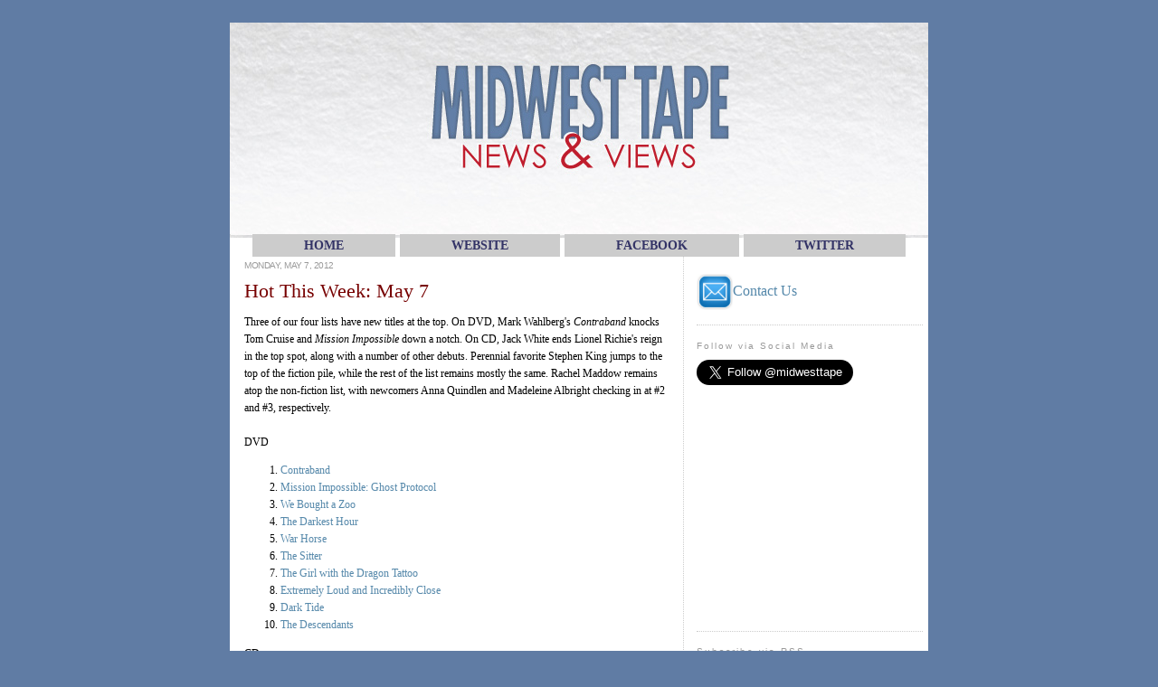

--- FILE ---
content_type: text/html; charset=UTF-8
request_url: http://www.mwtnewsandviews.com/2012/05/hot-this-week-may-7.html
body_size: 25086
content:
<!DOCTYPE html>
<html dir='ltr' xmlns='http://www.w3.org/1999/xhtml' xmlns:b='http://www.google.com/2005/gml/b' xmlns:data='http://www.google.com/2005/gml/data' xmlns:expr='http://www.google.com/2005/gml/expr'>
<head>
<link href='https://www.blogger.com/static/v1/widgets/55013136-widget_css_bundle.css' rel='stylesheet' type='text/css'/>
<meta content='INDEX, FOLLOW' name='robots'/>
<meta content='Midwest Tape' name='name'/>
<meta content='Midwest Tape, Midwest Tapes, Midwesttapes, Midwesttape, library, libraries, media, audiovisual, materials, collections, collection, development, acquisition, acquisitions, blog, librarian, News, Views, News and Views' name='keywords'/>
<meta content='Midwest News and Views' name='title'/>
<meta content='This blog from Midwest Tape is intended for our customers and is meant to keep them up-to-date on industry news and trends as well as company information and product updates.' name='description'/>
<title>News and Views: Hot This Week: May 7</title>
<meta content='text/html; charset=UTF-8' http-equiv='Content-Type'/>
<meta content='blogger' name='generator'/>
<link href='http://www.mwtnewsandviews.com/favicon.ico' rel='icon' type='image/x-icon'/>
<link href='http://www.mwtnewsandviews.com/2012/05/hot-this-week-may-7.html' rel='canonical'/>
<link rel="alternate" type="application/atom+xml" title="News and Views - Atom" href="http://www.mwtnewsandviews.com/feeds/posts/default" />
<link rel="alternate" type="application/rss+xml" title="News and Views - RSS" href="http://www.mwtnewsandviews.com/feeds/posts/default?alt=rss" />
<link rel="service.post" type="application/atom+xml" title="News and Views - Atom" href="https://www.blogger.com/feeds/3966166564751277224/posts/default" />

<link rel="alternate" type="application/atom+xml" title="News and Views - Atom" href="http://www.mwtnewsandviews.com/feeds/295840973176841721/comments/default" />
<!--Can't find substitution for tag [blog.ieCssRetrofitLinks]-->
<meta content='http://www.mwtnewsandviews.com/2012/05/hot-this-week-may-7.html' property='og:url'/>
<meta content='Hot This Week: May 7' property='og:title'/>
<meta content='Three of our four lists have new titles at the top. On DVD, Mark Wahlberg&#39;s Contraband  knocks Tom Cruise and Mission Impossible  down a not...' property='og:description'/>
<style id='page-skin-1' type='text/css'><!--
/*
-----------------------------------------------
Blogger Template Style
Name:     Minima
Designer: Douglas Bowman
URL:      www.stopdesign.com
Date:     26 Feb 2004
Updated by: Blogger Team
----------------------------------------------- */
/* Variable definitions
====================
<Variable name="bgcolor" description="Page Background Color"
type="color" default="#fff">
<Variable name="textcolor" description="Text Color"
type="color" default="#333">
<Variable name="linkcolor" description="Link Color"
type="color" default="#58a">
<Variable name="pagetitlecolor" description="Blog Title Color"
type="color" default="#666">
<Variable name="descriptioncolor" description="Blog Description Color"
type="color" default="#999">
<Variable name="titlecolor" description="Post Title Color"
type="color" default="#000">
<Variable name="bordercolor" description="Border Color"
type="color" default="#ccc">
<Variable name="sidebarcolor" description="Sidebar Title Color"
type="color" default="#999">
<Variable name="sidebartextcolor" description="Sidebar Text Color"
type="color" default="#666">
<Variable name="visitedlinkcolor" description="Visited Link Color"
type="color" default="#999">
<Variable name="bodyfont" description="Text Font"
type="font" default="normal normal 85% Verdana, Georgia, Serif">
<Variable name="headerfont" description="Sidebar Title Font"
type="font"
default="normal normal 100% 'Trebuchet MS',Trebuchet,Arial,Verdana,Sans-serif">
<Variable name="pagetitlefont" description="Blog Title Font"
type="font"
default="normal normal 200% Verdana, Georgia, Serif">
<Variable name="descriptionfont" description="Blog Description Font"
type="font"
default="normal normal 80% 'Trebuchet MS', Trebuchet, Arial, Verdana, Sans-serif">
<Variable name="postfooterfont" description="Post Footer Font"
type="font"
default="normal normal 78% 'Trebuchet MS', Trebuchet, Arial, Verdana, Sans-serif">
<Variable name="sidebarFont" description="Sidebar Font"
type="font"
default="normal normal 80% 'Trebuchet MS', Trebuchet, Arial, Verdana, Sans-serif">
<Variable name="startSide" description="Side where text starts in blog language"
type="automatic" default="left">
<Variable name="endSide" description="Side where text ends in blog language"
type="automatic" default="right">
*/
/* Use this with templates/template-twocol.html */
body {
background-color:#607CA4;
background-repeat: no-repeat;
background-attachment: fixed;
background-position: left top  ;
border-color:#607CA4;
border-width:0px;
border-style: solid;margin:0px;
padding:0px;
color:#000000;
font:small Verdana;
font-size/* */:/**/small;
font-size: /**/small;
text-align: center;
}
a:link {
color:#5588aa;
text-decoration:none;
}
a:visited {
color:#999999;
text-decoration:none;
}
a:hover {
color:#770000;
text-decoration:underline;
}
a img {
border-width: 0px;
border: 0px;
}
hr {
color: #cccccc;
background-color: #cccccc;
border: 1em dotted #cccccc;
border-style: none none dotted;
}
/* Header
-----------------------------------------------
*/
#header-wrapper {
width:771px;
margin:5 auto 10px;
color:#666666;
}
#header-inner {
background-position: left;
margin-left: auto;
margin-right: auto;
}
#header {
margin: 0px;
border: 0px;
text-align: center;
}
#header h1 {
margin:0px 0px 0;
padding:5px 5px 0em;
line-height:1.2em;
text-transform:uppercase;
letter-spacing:.2em;
font: normal normal 200% Verdana, Georgia, Serif;
}
#header a {
color:#666666;
text-decoration:none;
}
#header a:hover {
color:#666666;
}
#header .description {
margin:0 0px 0px;
padding:0 5px 5px;
max-width:700px;
text-transform:uppercase;
letter-spacing:0em;
line-height: 0em;
font: normal normal 80% 'Trebuchet MS', Trebuchet, Arial, Verdana, Sans-serif;
color: #999999;
}
#header img {
margin-left: auto;
margin-right: auto;
margin:0 0px 0px;
padding:0 0px 00px;
}
/* Outer-Wrapper
----------------------------------------------- */
#outer-wrapper {
width: 772px;
background: ;
margin:0 auto;
text-align:left;
font: normal normal 85% Verdana, Georgia, Serif;
padding-top: 25px;
}
#main-wrapper {
width: 470px;
height: 100%;
background: #ffffff;
padding-left:15px;
padding-right:15px;
border-right:1px dotted #cccccc;
float: left;
word-wrap: break-word; /* fix for long text breaking sidebar float in IE */
overflow: hidden;     /* fix for long non-text content breaking IE sidebar float */
}
#sidebar-wrapper {
width: 250px;
height: 100%;
background: #ffffff;
padding-left:5px;
padding-right:5px;
padding-bottom:5px;
float: right;
word-wrap: break-word; /* fix for long text breaking sidebar float in IE */
overflow: hidden;      /* fix for long non-text content breaking IE sidebar float */
}
/* Headings
----------------------------------------------- */
h2 {
margin:1.5em 0 .75em;
font:normal normal 100% 'Trebuchet MS',Trebuchet,Arial,Verdana,Sans-serif;
line-height: 1.4em;
text-transform:;
font-size:10px;
letter-spacing:.2em;
color:#999999;
}
/* Posts
-----------------------------------------------
*/
h2.date-header {
margin: .75em 0;
color:#999999;
text-transform:uppercase;
letter-spacing:-.05em;
font: normal normal 86% Verdana, sans-serif;
line-height: 1.4em;
}
.post {
margin:.5em 0 1.5em;
border-bottom:1px dotted #cccccc;
padding-bottom:1.5em;
}
.post h3 {
margin:.25em 0 0;
padding:0 0 10px;
font-size:200%;
font-weight:normal;
line-height:1.4em;
color:#770000;
}
.post h3 a, .post h3 a:visited, .post h3 strong {
display:block;
text-decoration:none;
color:#770000;
font-weight:medium;
}
.post h3 strong, .post h3 a:hover {
text-decoration:underline;
}
.post-body {
margin:0 0 .75em;
line-height:1.6em;
background: #ffffff;
font-size:110%;
}
.post-body blockquote {
line-height:1.3em;
}
.post-footer {
margin: .75em 0;
color:#999999;
text-transform:uppercase;
letter-spacing:em;
font: normal normal 86% Verdana, sans-serif;
line-height: 1.4em;
}
.comment-link {
margin-left:.6em;
}
.post img {
padding:10px;
border:1px solid #cccccc;
}
.post blockquote {
margin:1em 0px;
}
.post blockquote p {
margin:.75em 0;
line-height: 1.5em;
height: 100%;
}
/* Comments
----------------------------------------------- */
#comments h4 {
margin:1em 0;
font-weight:normal;
line-height: 1.4em;
text-transform:;
letter-spacing:.2em;
color: #770000;
font-size:150%;
}
#comments-block {
margin:1em 0 1.5em;
line-height:1.6em;
background: #ffffff;
font-size:110%;
}
#comments-block .comment-author {
margin:.5em 0;
}
#comments-block .comment-body {
margin:.25em 0 0;
line-height: 1.5em;
height: 100%;
}
#comments-block .comment-footer {
margin:-.25em 0 2em;
line-height: 1.4em;
letter-spacing:.1em;
font-size:90%;
}
#comments-block .comment-body p {
margin:0 0 .75em;
}
.deleted-comment {
font-style:italic;
color:gray;
}
#blog-pager-newer-link {
float: left;
}
#blog-pager-older-link {
float: right;
}
#blog-pager {
text-align: center;
}
.feed-links {
clear: both;
line-height: 2.5em;
}
/* Sidebar Content
----------------------------------------------- */
.sidebar {
color: #666666;
font: normal normal 105% Verdana, sans-serif;
background: #ffffff;
line-height: 2em;
}
.sidebar ul {
margin:0px;
padding-top:2px;
padding-right:0px;
padding-bottom:.5px;
padding-right:0px;
padding-left:5px;
text-indent:-15px;
line-height:1.3em;
}
.sidebar li {
margin:0px;
padding-top:2px;
padding-right:0px;
padding-bottom:.5px;
padding-right:0px;
padding-left:5px;
text-indent:-15px;
line-height:1.3em;
}
.sidebar .widget, .main .widget {
border-bottom:1px dotted #cccccc;
}
.main .Blog {
border-bottom-width: 4;
}
/* Profile
----------------------------------------------- */
.profile-img {
float: left;
margin-top: 0;
margin-right: 5px;
margin-bottom: 5px;
margin-left: 0;
padding: 4px;
border: 1px solid #cccccc;
}
.profile-data {
margin:0;
text-transform:uppercase;
letter-spacing:.1em;
font: normal normal 86% Verdana, sans-serif;
color: #999999;
font-weight: bold;
line-height: 1.6em;
}
.profile-datablock {
margin:.5em 0 .5em;
}
.profile-textblock {
margin: 0.5em 0;
line-height: 1.6em;
}
.profile-link {
font: normal normal 86% Verdana, sans-serif;
text-transform: uppercase;
letter-spacing: .1em;
}
/* Footer
----------------------------------------------- */
#footer {
width:772px;
clear:both;
margin:0 auto;
padding-top: 0px;
background: #ffffff;
line-height: 1.6em;
text-transform:uppercase;
letter-spacing:.1em;
text-align: center;
}
#navbar-iframe {
height:0px;
visibility:mouseover;
display:none
}
a.navigation {
background: #CCCCCC;
color: #333366;
margin: 1px;
padding: 5px 57px 5px 57px;
border-width: 0;
text-align: center;
text-transform: uppercase;
text-decoration: none;
font-weight: bold;
font: bold 14px Verdana;
}
a.navigation:hover {
background: #CC0000;
text-decoration: none;
}

--></style>
<link href='http://www.midwesttapes.com/img/bookmark.gif' rel='shortcut icon' type='image/x-icon'/>
<link href='http://www.midwesttapes.com/img/bookmark.gif' rel='shortcut icon' type='image/gif'/>
<link href='http://www.midwesttapes.com/img/bookmark.gif' rel='shortcut icon' type='image/vnd.microsoft.icon'/>
<link href='http://www.midwesttapes.com/img/bookmark.gif' rel='icon' type='image/x-icon'/>
<link href='http://midwesttapes.com/img/bookmark.gif' rel='icon' type='image/gif'/>
<link href='http://www.midwesttapes.com/img/bookmark.gif' rel='icon' type='image/vnd.microsoft.icon'/>
<script>
  (function(i,s,o,g,r,a,m){i['GoogleAnalyticsObject']=r;i[r]=i[r]||function(){
  (i[r].q=i[r].q||[]).push(arguments)},i[r].l=1*new Date();a=s.createElement(o),
  m=s.getElementsByTagName(o)[0];a.async=1;a.src=g;m.parentNode.insertBefore(a,m)
  })(window,document,'script','//www.google-analytics.com/analytics.js','ga');

  ga('create', 'UA-42869959-1', 'mwtnewsandviews.com');
  ga('send', 'pageview');

</script>
<link href='https://www.blogger.com/dyn-css/authorization.css?targetBlogID=3966166564751277224&amp;zx=a3a06ac4-ddb5-4f42-a767-5556671772c9' media='none' onload='if(media!=&#39;all&#39;)media=&#39;all&#39;' rel='stylesheet'/><noscript><link href='https://www.blogger.com/dyn-css/authorization.css?targetBlogID=3966166564751277224&amp;zx=a3a06ac4-ddb5-4f42-a767-5556671772c9' rel='stylesheet'/></noscript>
<meta name='google-adsense-platform-account' content='ca-host-pub-1556223355139109'/>
<meta name='google-adsense-platform-domain' content='blogspot.com'/>

</head>
<body>
<div class='navbar section' id='navbar'><div class='widget Navbar' data-version='1' id='Navbar1'><script type="text/javascript">
    function setAttributeOnload(object, attribute, val) {
      if(window.addEventListener) {
        window.addEventListener('load',
          function(){ object[attribute] = val; }, false);
      } else {
        window.attachEvent('onload', function(){ object[attribute] = val; });
      }
    }
  </script>
<div id="navbar-iframe-container"></div>
<script type="text/javascript" src="https://apis.google.com/js/platform.js"></script>
<script type="text/javascript">
      gapi.load("gapi.iframes:gapi.iframes.style.bubble", function() {
        if (gapi.iframes && gapi.iframes.getContext) {
          gapi.iframes.getContext().openChild({
              url: 'https://www.blogger.com/navbar/3966166564751277224?po\x3d295840973176841721\x26origin\x3dhttp://www.mwtnewsandviews.com',
              where: document.getElementById("navbar-iframe-container"),
              id: "navbar-iframe"
          });
        }
      });
    </script><script type="text/javascript">
(function() {
var script = document.createElement('script');
script.type = 'text/javascript';
script.src = '//pagead2.googlesyndication.com/pagead/js/google_top_exp.js';
var head = document.getElementsByTagName('head')[0];
if (head) {
head.appendChild(script);
}})();
</script>
</div></div>
<div id='outer-wrapper'><div id='wrap2'>
<!-- skip links for text browsers -->
<span id='skiplinks' style='display:none;'>
<a href='#main'>skip to main </a> |
      <a href='#sidebar'>skip to sidebar</a>
</span>
<table border='0' cellspacing='0' valign='top' width='772'>
<tr>
<td align='' background='http://s3.amazonaws.com/media.midwesttapes.com/pdf/blog%20images/headerwording.jpg' style='height:190px; padding-right:0px;' valign='top'>
<img border='0' src='http://s3.amazonaws.com/media.midwesttapes.com/pdf/blog%20images/headerwording.jpg' usemap='#header'/>
<map name='header'>
<area alt='News Home' coords='45,40,250,125' href='http://www.mwtnewsandviews.com/' id='News Home' shape='rect'/>
<area alt='RSS Feed' coords='635,140,760,175' href='http://mwtnewsandviews.blogspot.com/feeds/posts/default?alt=rss' id='RSS Feed' shape='rect' target='blank'/>
</map>
</td>
</tr>
<tr>
<td bgcolor='#ffffff' valign='top'>
<div id='content-wrapper'>
<div id='crosscol-wrapper' style='text-align:center'>
<div class='crosscol section' id='crosscol'><div class='widget HTML' data-version='1' id='HTML3'>
<div class='widget-content'>
<a class="navigation" href="http://www.mwtnewsandviews.com/">HOME</a>

<a class="navigation" href="http://www.midwesttapes.com">WEBsite</a>
<a class="navigation" href="http://www.facebook.com/midwesttapes">FACEBOOK</a>
<a class="navigation" href="http://twitter.com/#!/midwesttape">TWITTER</a>
</div>
<div class='clear'></div>
</div></div>
</div>
<div id='main-wrapper'>
<div class='main section' id='main'><div class='widget Blog' data-version='1' id='Blog1'>
<div class='blog-posts hfeed'>

          <div class="date-outer">
        
<h2 class='date-header'><span>Monday, May 7, 2012</span></h2>

          <div class="date-posts">
        
<div class='post-outer'>
<div class='post hentry uncustomized-post-template'>
<a name='295840973176841721'></a>
<h3 class='post-title entry-title'>
<a href='http://www.mwtnewsandviews.com/2012/05/hot-this-week-may-7.html'>Hot This Week: May 7</a>
</h3>
<div class='post-header-line-1'></div>
<div class='post-body entry-content'>
Three of our four lists have new titles at the top. On DVD, Mark Wahlberg's <i>Contraband</i> knocks Tom Cruise and <i>Mission Impossible</i> down a notch. On CD, Jack White ends Lionel Richie's reign in the top spot, along with a number of other debuts. Perennial favorite Stephen King jumps to the top of the fiction pile, while the rest of the list remains mostly the same. Rachel Maddow remains atop the non-fiction list, with newcomers Anna Quindlen and Madeleine Albright checking in at #2 and #3, respectively.<br />
<br />
DVD<br />
<ol>
<li><a href="http://www.midwesttapes.com/search.do?action=detail&amp;id=97333598">Contraband</a></li>
<li><a href="http://www.midwesttapes.com/search.do?action=detail&amp;id=96255133">Mission Impossible: Ghost Protocol</a></li>
<li><a href="http://www.midwesttapes.com/search.do?action=detail&amp;id=96255137">We Bought a Zoo</a></li>
<li><a href="http://www.midwesttapes.com/search.do?action=detail&amp;id=96469006">The Darkest Hour</a></li>
<li><a href="http://www.midwesttapes.com/search.do?action=detail&amp;id=96270125">War Horse</a></li>
<li><a href="http://www.midwesttapes.com/search.do?action=detail&amp;id=96269980">The Sitter</a></li>
<li><a href="http://www.midwesttapes.com/search.do?action=detail&amp;id=96472923">The Girl with the Dragon Tattoo</a></li>
<li><a href="http://www.midwesttapes.com/search.do?action=detail&amp;id=104768240">Extremely Loud and Incredibly Close</a></li>
<li><a href="http://www.midwesttapes.com/search.do?action=detail&amp;id=104443739">Dark Tide</a></li>
<li><a href="http://www.midwesttapes.com/search.do?action=detail&amp;id=91214621">The Descendants</a></li>
</ol>
CD<br />
<ol>
<li>Jack White, <a href="http://www.midwesttapes.com/search.do?action=detail&amp;id=105764436"><i>Blunderbuss</i></a></li>
<li>Adele, <i><a href="http://www.midwesttapes.com/search.do?action=detail&amp;id=68957824">21</a></i></li>
<li>Lionel Richie, <a href="http://www.midwesttapes.com/search.do?action=detail&amp;id=105238080"><i>Tuskegee</i></a></li>
<li>One Direction, <a href="http://www.midwesttapes.com/search.do?action=detail&amp;id=104567526"><i>Up All Night</i></a></li>
<li>Lee Brice, <a href="http://www.midwesttapes.com/search.do?action=detail&amp;id=107433618"><i>Hard 2 Love</i></a></li>
<li>Kip Moore, <a href="http://www.midwesttapes.com/search.do?action=detail&amp;id=106558322"><i>Up All Night</i></a></li>
<li>The Wanted, <a href="http://www.midwesttapes.com/search.do?action=detail&amp;id=106558328"><i>The Wanted</i></a></li>
<li>Nicki Minaj, <a href="http://www.midwesttapes.com/search.do?action=detail&amp;id=104443755"><i>Pink Friday: Roman Reloaded</i></a></li>
<li>Gotye, <a href="http://www.midwesttapes.com/search.do?action=detail&amp;id=91205273"><i>Making Mirrors</i></a></li>
<li>Jason Mraz, <a href="http://www.midwesttapes.com/search.do?action=detail&amp;id=104443721"><i>Love Is a Four Letter Word</i></a></li>
</ol>
Fiction Books<br />
<ol>
<li><a href="http://www.midwesttapes.com/search.do?action=detail&amp;id=82925605"><i>The Wind Through the Keyhole</i></a>, Stephen King</li>
<li><a href="http://www.midwesttapes.com/search.do?action=detail&amp;id=89318683"><i>The Innocent</i></a>, David Baldacci</li>
<li><a href="http://www.midwesttapes.com/search.do?action=detail&amp;id=89682060"><i>Calico Joe</i></a>, John Grisham</li>
<li><a href="http://www.midwesttapes.com/search.do?action=detail&amp;id=85839639"><i>The Witness</i></a>, Nora Roberts</li>
<li><a href="http://www.midwesttapes.com/search.do?action=detail&amp;id=86650850"><i>Crystal Gardens</i></a>, Amanda Quick</li>
<li><a href="http://www.midwesttapes.com/search.do?action=detail&amp;id=73234807"><i>Guilty Wives</i></a>, James Patterson and David Ellis</li>
<li><a href="http://www.midwesttapes.com/search.do?action=detail&amp;id=83946986"><i>The Lost Years</i></a>, Mary Higgins Clark</li>
<li><a href="http://www.midwesttapes.com/search.do?action=detail&amp;id=87350218"><i>Unnatural Acts</i></a>, Stuart Woods</li>
<li><a href="http://www.midwesttapes.com/search.do?action=detail&amp;id=90791399"><i>The Shoemaker's Wife</i></a>, Adriana Trigiani</li>
<li><a href="http://www.midwesttapes.com/search.do?action=detail&amp;id=85045087"><i>Sacre Bleu</i></a>, Christopher Moore</li>
</ol>
Non-Fiction Books<br />
<ol>
<li><a href="http://www.midwesttapes.com/search.do?action=detail&amp;id=82881015"><i>Drift</i></a>, Rachel Maddow</li>
<li><a href="http://www.midwesttapes.com/search.do?action=detail&amp;id=87141650"><i>Lots of Candles, Plenty of Cake</i></a>, Anna Quindlen</li>
<li><a href="http://www.midwesttapes.com/search.do?action=detail&amp;id=104810046"><i>Prague Winter</i></a>, Madeleine Albright with Bill Woodward</li>
<li><a href="http://www.midwesttapes.com/search.do?action=detail&amp;id=90572503"><i>Imagine</i></a>, Jonah Lehrer</li>
<li><i>The Presidents Club</i>, Nancy Gibbs and Michael Duffy</li>
<li><a href="http://www.midwesttapes.com/search.do?action=detail&amp;id=86652016"><i>Let's Pretend This Never Happened</i></a>, Jenny Lawson</li>
<li><a href="http://www.midwesttapes.com/search.do?action=detail&amp;id=72891274"><i>Killing Lincoln</i></a>, Bill O'Reilly and Martin Dugard</li>
<li><a href="http://www.midwesttapes.com/search.do?action=detail&amp;id=81763334"><i>The Power of Habit</i></a>, Charles Duhigg</li>
<li><i>Mrs. Kennedy and Me</i>, Clint Hill with Lisa McCubbin</li>
<li><a href="http://www.midwesttapes.com/search.do?action=detail&amp;id=104842169"><i>The Big Miss</i></a>, Hank Haney </li>
</ol>
<div style='clear: both;'></div>
</div>
<div class='post-footer'>
<div class='post-footer-line post-footer-line-1'>
<span class='post-comment-link'>
</span>
<p></p>
<div align='left'>
<a href='http://www.stumbleupon.com/refer.php?url=http://www.mwtnewsandviews.com/2012/05/hot-this-week-may-7.html&title=Hot This Week: May 7' target='_blank' title='Stumble This'><img alt='Stumble This' border='0' class='icon-action' src='http://media.midwesttapes.com/img/serviceads/stumbleupon.png'/></a><a href='http://www.technorati.com/faves?add=http://www.mwtnewsandviews.com/2012/05/hot-this-week-may-7.html' target='_blank' title='Fav This With Technorati'><img alt='Fav This With Technorati' border='0' class='icon-action' src='http://media.midwesttapes.com/img/serviceads/technorati.png'/></a><a href='http://del.icio.us/post?url=http://www.mwtnewsandviews.com/2012/05/hot-this-week-may-7.html&title=Hot This Week: May 7' target='_blank' title='Add To Del.icio.us'><img alt='Add To Del.icio.us' border='0' class='icon-action' src='http://media.midwesttapes.com/img/serviceads/delicious.png'/></a><a href='http://digg.com/submit?phase=2&url=http://www.mwtnewsandviews.com/2012/05/hot-this-week-may-7.html&title=Hot This Week: May 7' target='_blank' title='Digg This'><img alt='Digg This' border='0' class='icon-action' src='http://media.midwesttapes.com/img/serviceads/digg.png'/></a><a href='http://reddit.com/submit?url=http://www.mwtnewsandviews.com/2012/05/hot-this-week-may-7.html&title=Hot This Week: May 7' target='_blank' title='Add To Reddit'><img alt='Add To Reddit' border='0' class='icon-action' src='http://media.midwesttapes.com/img/serviceads/reddit.png'/></a><a href='http://www.facebook.com/sharer.php?u=http://www.mwtnewsandviews.com/2012/05/hot-this-week-may-7.html&title=Hot This Week: May 7' target='_blank' title='Add To Facebook'><img alt='Add To Facebook' border='0' class='icon-action' src='http://media.midwesttapes.com/img/serviceads/facebook.png'/></a><a href='http://myweb2.search.yahoo.com/myresults/bookmarklet?t=http://www.mwtnewsandviews.com/2012/05/hot-this-week-may-7.html&title=Hot This Week: May 7' target='_blank' title='Add To Yahoo'><img alt='Add To Yahoo' border='0' class='icon-action' src='http://media.midwesttapes.com/img/serviceads/yahoo.png'/></a>
<a href='http://twitter.com/home?status=http://www.mwtnewsandviews.com/2012/05/hot-this-week-may-7.html&title=Hot This Week: May 7' target='_blank' title='Tweet This'><img alt='Tweet this' border='0' class='icon-action' src='http://media.midwesttapes.com/img/serviceads/twitter.png'/></a>
</div>
<br/>
<iframe allowTransparency='true' frameborder='0' scrolling='no' src='http://www.facebook.com/plugins/like.php?href=http://www.mwtnewsandviews.com/2012/05/hot-this-week-may-7.html&layout=standard&show-faces=true&width=530&height=60&action=like&colorscheme=light' style='border:none; overflow:hidden; width:530px; height:60px'></iframe>
<span class='post-author vcard'>
Posted by
<span class='fn'>Jon Williams</span>
</span>
<span class='post-timestamp'>
at
<a class='timestamp-link' href='http://www.mwtnewsandviews.com/2012/05/hot-this-week-may-7.html' rel='bookmark' title='permanent link'><abbr class='published' title='2012-05-07T09:21:00-04:00'>5/07/2012 09:21:00 AM</abbr></a>
</span>
<br/>
<span class='post-comment-link'>
</span>
<br/>
<span class='post-icons'>
<span class='item-action'>
<a href='https://www.blogger.com/email-post/3966166564751277224/295840973176841721' title='Email Post'>
<img alt='' class='icon-action' height='13' src='http://www.blogger.com/img/icon18_email.gif' width='18'/>
</a>
</span>
<span class='item-control blog-admin pid-1486464796'>
<a href='https://www.blogger.com/post-edit.g?blogID=3966166564751277224&postID=295840973176841721&from=pencil' title='Edit Post'>
<img alt='' class='icon-action' height='18' src='https://resources.blogblog.com/img/icon18_edit_allbkg.gif' width='18'/>
</a>
</span>
</span>
</div>
<div class='post-footer-line post-footer-line-2'>
<span class='post-labels'>
Labels:
<a href='http://www.mwtnewsandviews.com/search/label/Audiobooks' rel='tag'>Audiobooks</a>,
<a href='http://www.mwtnewsandviews.com/search/label/CD' rel='tag'>CD</a>,
<a href='http://www.mwtnewsandviews.com/search/label/DVD' rel='tag'>DVD</a>,
<a href='http://www.mwtnewsandviews.com/search/label/Hot%20This%20Week' rel='tag'>Hot This Week</a>
</span>
</div>
<div class='post-footer-line post-footer-line-3'>
<span class='post-location'>
</span>
</div>
</div>
</div>
<div class='comments' id='comments'>
<a name='comments'></a>
<h4>No comments:</h4>
<div id='Blog1_comments-block-wrapper'>
<dl class='avatar-comment-indent' id='comments-block'>
</dl>
</div>
<p class='comment-footer'>
<div class='comment-form'>
<a name='comment-form'></a>
<h4 id='comment-post-message'>Post a Comment</h4>
<p>We&#39;d love to hear what you think!  Just be sure to leave your name and email address or your username, so we can respond appropriately.</p>
<a href='https://www.blogger.com/comment/frame/3966166564751277224?po=295840973176841721&hl=en&saa=85391&origin=http://www.mwtnewsandviews.com' id='comment-editor-src'></a>
<iframe allowtransparency='true' class='blogger-iframe-colorize blogger-comment-from-post' frameborder='0' height='410px' id='comment-editor' name='comment-editor' src='' width='100%'></iframe>
<script src='https://www.blogger.com/static/v1/jsbin/1345082660-comment_from_post_iframe.js' type='text/javascript'></script>
<script type='text/javascript'>
      BLOG_CMT_createIframe('https://www.blogger.com/rpc_relay.html');
    </script>
</div>
</p>
</div>
</div>

        </div></div>
      
</div>
<div class='blog-pager' id='blog-pager'>
<span id='blog-pager-newer-link'>
<a class='blog-pager-newer-link' href='http://www.mwtnewsandviews.com/2012/05/british-tunes-dont-help-country-starlet.html' id='Blog1_blog-pager-newer-link' title='Newer Post'>Newer Post</a>
</span>
<span id='blog-pager-older-link'>
<a class='blog-pager-older-link' href='http://www.mwtnewsandviews.com/2012/05/summer-film-preview.html' id='Blog1_blog-pager-older-link' title='Older Post'>Older Post</a>
</span>
<a class='home-link' href='http://www.mwtnewsandviews.com/'>Home</a>
</div>
<div class='clear'></div>
<div class='post-feeds'>
<div class='feed-links'>
Subscribe to:
<a class='feed-link' href='http://www.mwtnewsandviews.com/feeds/295840973176841721/comments/default' target='_blank' type='application/atom+xml'>Post Comments (Atom)</a>
</div>
</div>
</div></div>
</div>
<div id='sidebar-wrapper'>
<br/><p></p>
<font size='3'>
<a href='mailto:newsandviews@midwesttapes.com'><img align='center' border='0' height='40' src='http://media.midwesttapes.com/img/serviceads/contactusblogicon.jpg' width='40'/>Contact Us</a><p></p>
</font>
<div style='height:1px; border-top:1px dotted #cccccc; margin-top:1px;'></div>
<div class='sidebar section' id='sidebar'><div class='widget HTML' data-version='1' id='HTML1'>
<h2 class='title'>Follow via Social Media</h2>
<div class='widget-content'>
<a href="https://twitter.com/midwesttape" class="twitter-follow-button" data-show-count="false" data-size="large">Follow @midwesttape</a>
<script>!function(d,s,id){var js,fjs=d.getElementsByTagName(s)[0];if(!d.getElementById(id)){js=d.createElement(s);js.id=id;js.src="//platform.twitter.com/widgets.js";fjs.parentNode.insertBefore(js,fjs);}}(document,"script","twitter-wjs");</script>

<iframe src="//www.facebook.com/plugins/likebox.php?href=https%3A%2F%2Fwww.facebook.com%2Fpages%2FMidwest-Tape%2F158597554257277&amp;width=250&amp;height=258&amp;colorscheme=light&amp;show_faces=true&amp;border_color&amp;stream=false&amp;header=false&amp;appId=242336635791802" scrolling="no" frameborder="0" style="border:none; overflow:hidden; width:250px; height:258px;" allowtransparency="true"></iframe>
</div>
<div class='clear'></div>
</div><div class='widget HTML' data-version='1' id='HTML2'>
<h2 class='title'>Subscribe via RSS</h2>
<div class='widget-content'>
<p><a href="http://feeds.feedburner.com/mwtnewsandviews" rel="alternate" type="application/rss+xml"><img src="//feedburner.google.com/fb/images/pub/feed-icon16x16.png" alt="" style="vertical-align:middle;border:0"/></a>&nbsp;<a href="http://feeds.feedburner.com/mwtnewsandviews" rel="alternate" type="application/rss+xml">Subscribe in a reader</a></p>
</div>
<div class='clear'></div>
</div><div class='widget BlogSearch' data-version='1' id='BlogSearch1'>
<h2 class='title'>Search News &amp; Views</h2>
<div class='widget-content'>
<div id='BlogSearch1_form'>
<form action='http://www.mwtnewsandviews.com/search' class='gsc-search-box' target='_top'>
<table cellpadding='0' cellspacing='0' class='gsc-search-box'>
<tbody>
<tr>
<td class='gsc-input'>
<input autocomplete='off' class='gsc-input' name='q' size='10' title='search' type='text' value=''/>
</td>
<td class='gsc-search-button'>
<input class='gsc-search-button' title='search' type='submit' value='Search'/>
</td>
</tr>
</tbody>
</table>
</form>
</div>
</div>
<div class='clear'></div>
</div><div class='widget BlogArchive' data-version='1' id='BlogArchive1'>
<h2>Archive</h2>
<div class='widget-content'>
<div id='ArchiveList'>
<div id='BlogArchive1_ArchiveList'>
<ul class='hierarchy'>
<li class='archivedate collapsed'>
<a class='toggle' href='javascript:void(0)'>
<span class='zippy'>

        &#9658;&#160;
      
</span>
</a>
<a class='post-count-link' href='http://www.mwtnewsandviews.com/2024/'>
2024
</a>
<span class='post-count' dir='ltr'>(16)</span>
<ul class='hierarchy'>
<li class='archivedate collapsed'>
<a class='toggle' href='javascript:void(0)'>
<span class='zippy'>

        &#9658;&#160;
      
</span>
</a>
<a class='post-count-link' href='http://www.mwtnewsandviews.com/2024/07/'>
July
</a>
<span class='post-count' dir='ltr'>(2)</span>
</li>
</ul>
<ul class='hierarchy'>
<li class='archivedate collapsed'>
<a class='toggle' href='javascript:void(0)'>
<span class='zippy'>

        &#9658;&#160;
      
</span>
</a>
<a class='post-count-link' href='http://www.mwtnewsandviews.com/2024/06/'>
June
</a>
<span class='post-count' dir='ltr'>(4)</span>
</li>
</ul>
<ul class='hierarchy'>
<li class='archivedate collapsed'>
<a class='toggle' href='javascript:void(0)'>
<span class='zippy'>

        &#9658;&#160;
      
</span>
</a>
<a class='post-count-link' href='http://www.mwtnewsandviews.com/2024/05/'>
May
</a>
<span class='post-count' dir='ltr'>(1)</span>
</li>
</ul>
<ul class='hierarchy'>
<li class='archivedate collapsed'>
<a class='toggle' href='javascript:void(0)'>
<span class='zippy'>

        &#9658;&#160;
      
</span>
</a>
<a class='post-count-link' href='http://www.mwtnewsandviews.com/2024/04/'>
April
</a>
<span class='post-count' dir='ltr'>(2)</span>
</li>
</ul>
<ul class='hierarchy'>
<li class='archivedate collapsed'>
<a class='toggle' href='javascript:void(0)'>
<span class='zippy'>

        &#9658;&#160;
      
</span>
</a>
<a class='post-count-link' href='http://www.mwtnewsandviews.com/2024/03/'>
March
</a>
<span class='post-count' dir='ltr'>(5)</span>
</li>
</ul>
<ul class='hierarchy'>
<li class='archivedate collapsed'>
<a class='toggle' href='javascript:void(0)'>
<span class='zippy'>

        &#9658;&#160;
      
</span>
</a>
<a class='post-count-link' href='http://www.mwtnewsandviews.com/2024/02/'>
February
</a>
<span class='post-count' dir='ltr'>(1)</span>
</li>
</ul>
<ul class='hierarchy'>
<li class='archivedate collapsed'>
<a class='toggle' href='javascript:void(0)'>
<span class='zippy'>

        &#9658;&#160;
      
</span>
</a>
<a class='post-count-link' href='http://www.mwtnewsandviews.com/2024/01/'>
January
</a>
<span class='post-count' dir='ltr'>(1)</span>
</li>
</ul>
</li>
</ul>
<ul class='hierarchy'>
<li class='archivedate collapsed'>
<a class='toggle' href='javascript:void(0)'>
<span class='zippy'>

        &#9658;&#160;
      
</span>
</a>
<a class='post-count-link' href='http://www.mwtnewsandviews.com/2023/'>
2023
</a>
<span class='post-count' dir='ltr'>(49)</span>
<ul class='hierarchy'>
<li class='archivedate collapsed'>
<a class='toggle' href='javascript:void(0)'>
<span class='zippy'>

        &#9658;&#160;
      
</span>
</a>
<a class='post-count-link' href='http://www.mwtnewsandviews.com/2023/12/'>
December
</a>
<span class='post-count' dir='ltr'>(3)</span>
</li>
</ul>
<ul class='hierarchy'>
<li class='archivedate collapsed'>
<a class='toggle' href='javascript:void(0)'>
<span class='zippy'>

        &#9658;&#160;
      
</span>
</a>
<a class='post-count-link' href='http://www.mwtnewsandviews.com/2023/11/'>
November
</a>
<span class='post-count' dir='ltr'>(4)</span>
</li>
</ul>
<ul class='hierarchy'>
<li class='archivedate collapsed'>
<a class='toggle' href='javascript:void(0)'>
<span class='zippy'>

        &#9658;&#160;
      
</span>
</a>
<a class='post-count-link' href='http://www.mwtnewsandviews.com/2023/10/'>
October
</a>
<span class='post-count' dir='ltr'>(5)</span>
</li>
</ul>
<ul class='hierarchy'>
<li class='archivedate collapsed'>
<a class='toggle' href='javascript:void(0)'>
<span class='zippy'>

        &#9658;&#160;
      
</span>
</a>
<a class='post-count-link' href='http://www.mwtnewsandviews.com/2023/09/'>
September
</a>
<span class='post-count' dir='ltr'>(3)</span>
</li>
</ul>
<ul class='hierarchy'>
<li class='archivedate collapsed'>
<a class='toggle' href='javascript:void(0)'>
<span class='zippy'>

        &#9658;&#160;
      
</span>
</a>
<a class='post-count-link' href='http://www.mwtnewsandviews.com/2023/08/'>
August
</a>
<span class='post-count' dir='ltr'>(4)</span>
</li>
</ul>
<ul class='hierarchy'>
<li class='archivedate collapsed'>
<a class='toggle' href='javascript:void(0)'>
<span class='zippy'>

        &#9658;&#160;
      
</span>
</a>
<a class='post-count-link' href='http://www.mwtnewsandviews.com/2023/07/'>
July
</a>
<span class='post-count' dir='ltr'>(5)</span>
</li>
</ul>
<ul class='hierarchy'>
<li class='archivedate collapsed'>
<a class='toggle' href='javascript:void(0)'>
<span class='zippy'>

        &#9658;&#160;
      
</span>
</a>
<a class='post-count-link' href='http://www.mwtnewsandviews.com/2023/06/'>
June
</a>
<span class='post-count' dir='ltr'>(3)</span>
</li>
</ul>
<ul class='hierarchy'>
<li class='archivedate collapsed'>
<a class='toggle' href='javascript:void(0)'>
<span class='zippy'>

        &#9658;&#160;
      
</span>
</a>
<a class='post-count-link' href='http://www.mwtnewsandviews.com/2023/05/'>
May
</a>
<span class='post-count' dir='ltr'>(6)</span>
</li>
</ul>
<ul class='hierarchy'>
<li class='archivedate collapsed'>
<a class='toggle' href='javascript:void(0)'>
<span class='zippy'>

        &#9658;&#160;
      
</span>
</a>
<a class='post-count-link' href='http://www.mwtnewsandviews.com/2023/04/'>
April
</a>
<span class='post-count' dir='ltr'>(3)</span>
</li>
</ul>
<ul class='hierarchy'>
<li class='archivedate collapsed'>
<a class='toggle' href='javascript:void(0)'>
<span class='zippy'>

        &#9658;&#160;
      
</span>
</a>
<a class='post-count-link' href='http://www.mwtnewsandviews.com/2023/03/'>
March
</a>
<span class='post-count' dir='ltr'>(4)</span>
</li>
</ul>
<ul class='hierarchy'>
<li class='archivedate collapsed'>
<a class='toggle' href='javascript:void(0)'>
<span class='zippy'>

        &#9658;&#160;
      
</span>
</a>
<a class='post-count-link' href='http://www.mwtnewsandviews.com/2023/02/'>
February
</a>
<span class='post-count' dir='ltr'>(5)</span>
</li>
</ul>
<ul class='hierarchy'>
<li class='archivedate collapsed'>
<a class='toggle' href='javascript:void(0)'>
<span class='zippy'>

        &#9658;&#160;
      
</span>
</a>
<a class='post-count-link' href='http://www.mwtnewsandviews.com/2023/01/'>
January
</a>
<span class='post-count' dir='ltr'>(4)</span>
</li>
</ul>
</li>
</ul>
<ul class='hierarchy'>
<li class='archivedate collapsed'>
<a class='toggle' href='javascript:void(0)'>
<span class='zippy'>

        &#9658;&#160;
      
</span>
</a>
<a class='post-count-link' href='http://www.mwtnewsandviews.com/2022/'>
2022
</a>
<span class='post-count' dir='ltr'>(44)</span>
<ul class='hierarchy'>
<li class='archivedate collapsed'>
<a class='toggle' href='javascript:void(0)'>
<span class='zippy'>

        &#9658;&#160;
      
</span>
</a>
<a class='post-count-link' href='http://www.mwtnewsandviews.com/2022/12/'>
December
</a>
<span class='post-count' dir='ltr'>(2)</span>
</li>
</ul>
<ul class='hierarchy'>
<li class='archivedate collapsed'>
<a class='toggle' href='javascript:void(0)'>
<span class='zippy'>

        &#9658;&#160;
      
</span>
</a>
<a class='post-count-link' href='http://www.mwtnewsandviews.com/2022/11/'>
November
</a>
<span class='post-count' dir='ltr'>(4)</span>
</li>
</ul>
<ul class='hierarchy'>
<li class='archivedate collapsed'>
<a class='toggle' href='javascript:void(0)'>
<span class='zippy'>

        &#9658;&#160;
      
</span>
</a>
<a class='post-count-link' href='http://www.mwtnewsandviews.com/2022/10/'>
October
</a>
<span class='post-count' dir='ltr'>(5)</span>
</li>
</ul>
<ul class='hierarchy'>
<li class='archivedate collapsed'>
<a class='toggle' href='javascript:void(0)'>
<span class='zippy'>

        &#9658;&#160;
      
</span>
</a>
<a class='post-count-link' href='http://www.mwtnewsandviews.com/2022/09/'>
September
</a>
<span class='post-count' dir='ltr'>(3)</span>
</li>
</ul>
<ul class='hierarchy'>
<li class='archivedate collapsed'>
<a class='toggle' href='javascript:void(0)'>
<span class='zippy'>

        &#9658;&#160;
      
</span>
</a>
<a class='post-count-link' href='http://www.mwtnewsandviews.com/2022/08/'>
August
</a>
<span class='post-count' dir='ltr'>(5)</span>
</li>
</ul>
<ul class='hierarchy'>
<li class='archivedate collapsed'>
<a class='toggle' href='javascript:void(0)'>
<span class='zippy'>

        &#9658;&#160;
      
</span>
</a>
<a class='post-count-link' href='http://www.mwtnewsandviews.com/2022/07/'>
July
</a>
<span class='post-count' dir='ltr'>(4)</span>
</li>
</ul>
<ul class='hierarchy'>
<li class='archivedate collapsed'>
<a class='toggle' href='javascript:void(0)'>
<span class='zippy'>

        &#9658;&#160;
      
</span>
</a>
<a class='post-count-link' href='http://www.mwtnewsandviews.com/2022/06/'>
June
</a>
<span class='post-count' dir='ltr'>(2)</span>
</li>
</ul>
<ul class='hierarchy'>
<li class='archivedate collapsed'>
<a class='toggle' href='javascript:void(0)'>
<span class='zippy'>

        &#9658;&#160;
      
</span>
</a>
<a class='post-count-link' href='http://www.mwtnewsandviews.com/2022/05/'>
May
</a>
<span class='post-count' dir='ltr'>(6)</span>
</li>
</ul>
<ul class='hierarchy'>
<li class='archivedate collapsed'>
<a class='toggle' href='javascript:void(0)'>
<span class='zippy'>

        &#9658;&#160;
      
</span>
</a>
<a class='post-count-link' href='http://www.mwtnewsandviews.com/2022/04/'>
April
</a>
<span class='post-count' dir='ltr'>(2)</span>
</li>
</ul>
<ul class='hierarchy'>
<li class='archivedate collapsed'>
<a class='toggle' href='javascript:void(0)'>
<span class='zippy'>

        &#9658;&#160;
      
</span>
</a>
<a class='post-count-link' href='http://www.mwtnewsandviews.com/2022/03/'>
March
</a>
<span class='post-count' dir='ltr'>(5)</span>
</li>
</ul>
<ul class='hierarchy'>
<li class='archivedate collapsed'>
<a class='toggle' href='javascript:void(0)'>
<span class='zippy'>

        &#9658;&#160;
      
</span>
</a>
<a class='post-count-link' href='http://www.mwtnewsandviews.com/2022/02/'>
February
</a>
<span class='post-count' dir='ltr'>(4)</span>
</li>
</ul>
<ul class='hierarchy'>
<li class='archivedate collapsed'>
<a class='toggle' href='javascript:void(0)'>
<span class='zippy'>

        &#9658;&#160;
      
</span>
</a>
<a class='post-count-link' href='http://www.mwtnewsandviews.com/2022/01/'>
January
</a>
<span class='post-count' dir='ltr'>(2)</span>
</li>
</ul>
</li>
</ul>
<ul class='hierarchy'>
<li class='archivedate collapsed'>
<a class='toggle' href='javascript:void(0)'>
<span class='zippy'>

        &#9658;&#160;
      
</span>
</a>
<a class='post-count-link' href='http://www.mwtnewsandviews.com/2021/'>
2021
</a>
<span class='post-count' dir='ltr'>(46)</span>
<ul class='hierarchy'>
<li class='archivedate collapsed'>
<a class='toggle' href='javascript:void(0)'>
<span class='zippy'>

        &#9658;&#160;
      
</span>
</a>
<a class='post-count-link' href='http://www.mwtnewsandviews.com/2021/12/'>
December
</a>
<span class='post-count' dir='ltr'>(3)</span>
</li>
</ul>
<ul class='hierarchy'>
<li class='archivedate collapsed'>
<a class='toggle' href='javascript:void(0)'>
<span class='zippy'>

        &#9658;&#160;
      
</span>
</a>
<a class='post-count-link' href='http://www.mwtnewsandviews.com/2021/11/'>
November
</a>
<span class='post-count' dir='ltr'>(4)</span>
</li>
</ul>
<ul class='hierarchy'>
<li class='archivedate collapsed'>
<a class='toggle' href='javascript:void(0)'>
<span class='zippy'>

        &#9658;&#160;
      
</span>
</a>
<a class='post-count-link' href='http://www.mwtnewsandviews.com/2021/10/'>
October
</a>
<span class='post-count' dir='ltr'>(2)</span>
</li>
</ul>
<ul class='hierarchy'>
<li class='archivedate collapsed'>
<a class='toggle' href='javascript:void(0)'>
<span class='zippy'>

        &#9658;&#160;
      
</span>
</a>
<a class='post-count-link' href='http://www.mwtnewsandviews.com/2021/09/'>
September
</a>
<span class='post-count' dir='ltr'>(2)</span>
</li>
</ul>
<ul class='hierarchy'>
<li class='archivedate collapsed'>
<a class='toggle' href='javascript:void(0)'>
<span class='zippy'>

        &#9658;&#160;
      
</span>
</a>
<a class='post-count-link' href='http://www.mwtnewsandviews.com/2021/08/'>
August
</a>
<span class='post-count' dir='ltr'>(7)</span>
</li>
</ul>
<ul class='hierarchy'>
<li class='archivedate collapsed'>
<a class='toggle' href='javascript:void(0)'>
<span class='zippy'>

        &#9658;&#160;
      
</span>
</a>
<a class='post-count-link' href='http://www.mwtnewsandviews.com/2021/07/'>
July
</a>
<span class='post-count' dir='ltr'>(3)</span>
</li>
</ul>
<ul class='hierarchy'>
<li class='archivedate collapsed'>
<a class='toggle' href='javascript:void(0)'>
<span class='zippy'>

        &#9658;&#160;
      
</span>
</a>
<a class='post-count-link' href='http://www.mwtnewsandviews.com/2021/06/'>
June
</a>
<span class='post-count' dir='ltr'>(4)</span>
</li>
</ul>
<ul class='hierarchy'>
<li class='archivedate collapsed'>
<a class='toggle' href='javascript:void(0)'>
<span class='zippy'>

        &#9658;&#160;
      
</span>
</a>
<a class='post-count-link' href='http://www.mwtnewsandviews.com/2021/05/'>
May
</a>
<span class='post-count' dir='ltr'>(6)</span>
</li>
</ul>
<ul class='hierarchy'>
<li class='archivedate collapsed'>
<a class='toggle' href='javascript:void(0)'>
<span class='zippy'>

        &#9658;&#160;
      
</span>
</a>
<a class='post-count-link' href='http://www.mwtnewsandviews.com/2021/04/'>
April
</a>
<span class='post-count' dir='ltr'>(4)</span>
</li>
</ul>
<ul class='hierarchy'>
<li class='archivedate collapsed'>
<a class='toggle' href='javascript:void(0)'>
<span class='zippy'>

        &#9658;&#160;
      
</span>
</a>
<a class='post-count-link' href='http://www.mwtnewsandviews.com/2021/03/'>
March
</a>
<span class='post-count' dir='ltr'>(4)</span>
</li>
</ul>
<ul class='hierarchy'>
<li class='archivedate collapsed'>
<a class='toggle' href='javascript:void(0)'>
<span class='zippy'>

        &#9658;&#160;
      
</span>
</a>
<a class='post-count-link' href='http://www.mwtnewsandviews.com/2021/02/'>
February
</a>
<span class='post-count' dir='ltr'>(4)</span>
</li>
</ul>
<ul class='hierarchy'>
<li class='archivedate collapsed'>
<a class='toggle' href='javascript:void(0)'>
<span class='zippy'>

        &#9658;&#160;
      
</span>
</a>
<a class='post-count-link' href='http://www.mwtnewsandviews.com/2021/01/'>
January
</a>
<span class='post-count' dir='ltr'>(3)</span>
</li>
</ul>
</li>
</ul>
<ul class='hierarchy'>
<li class='archivedate collapsed'>
<a class='toggle' href='javascript:void(0)'>
<span class='zippy'>

        &#9658;&#160;
      
</span>
</a>
<a class='post-count-link' href='http://www.mwtnewsandviews.com/2020/'>
2020
</a>
<span class='post-count' dir='ltr'>(49)</span>
<ul class='hierarchy'>
<li class='archivedate collapsed'>
<a class='toggle' href='javascript:void(0)'>
<span class='zippy'>

        &#9658;&#160;
      
</span>
</a>
<a class='post-count-link' href='http://www.mwtnewsandviews.com/2020/12/'>
December
</a>
<span class='post-count' dir='ltr'>(2)</span>
</li>
</ul>
<ul class='hierarchy'>
<li class='archivedate collapsed'>
<a class='toggle' href='javascript:void(0)'>
<span class='zippy'>

        &#9658;&#160;
      
</span>
</a>
<a class='post-count-link' href='http://www.mwtnewsandviews.com/2020/11/'>
November
</a>
<span class='post-count' dir='ltr'>(4)</span>
</li>
</ul>
<ul class='hierarchy'>
<li class='archivedate collapsed'>
<a class='toggle' href='javascript:void(0)'>
<span class='zippy'>

        &#9658;&#160;
      
</span>
</a>
<a class='post-count-link' href='http://www.mwtnewsandviews.com/2020/10/'>
October
</a>
<span class='post-count' dir='ltr'>(5)</span>
</li>
</ul>
<ul class='hierarchy'>
<li class='archivedate collapsed'>
<a class='toggle' href='javascript:void(0)'>
<span class='zippy'>

        &#9658;&#160;
      
</span>
</a>
<a class='post-count-link' href='http://www.mwtnewsandviews.com/2020/09/'>
September
</a>
<span class='post-count' dir='ltr'>(4)</span>
</li>
</ul>
<ul class='hierarchy'>
<li class='archivedate collapsed'>
<a class='toggle' href='javascript:void(0)'>
<span class='zippy'>

        &#9658;&#160;
      
</span>
</a>
<a class='post-count-link' href='http://www.mwtnewsandviews.com/2020/08/'>
August
</a>
<span class='post-count' dir='ltr'>(3)</span>
</li>
</ul>
<ul class='hierarchy'>
<li class='archivedate collapsed'>
<a class='toggle' href='javascript:void(0)'>
<span class='zippy'>

        &#9658;&#160;
      
</span>
</a>
<a class='post-count-link' href='http://www.mwtnewsandviews.com/2020/07/'>
July
</a>
<span class='post-count' dir='ltr'>(3)</span>
</li>
</ul>
<ul class='hierarchy'>
<li class='archivedate collapsed'>
<a class='toggle' href='javascript:void(0)'>
<span class='zippy'>

        &#9658;&#160;
      
</span>
</a>
<a class='post-count-link' href='http://www.mwtnewsandviews.com/2020/06/'>
June
</a>
<span class='post-count' dir='ltr'>(5)</span>
</li>
</ul>
<ul class='hierarchy'>
<li class='archivedate collapsed'>
<a class='toggle' href='javascript:void(0)'>
<span class='zippy'>

        &#9658;&#160;
      
</span>
</a>
<a class='post-count-link' href='http://www.mwtnewsandviews.com/2020/05/'>
May
</a>
<span class='post-count' dir='ltr'>(4)</span>
</li>
</ul>
<ul class='hierarchy'>
<li class='archivedate collapsed'>
<a class='toggle' href='javascript:void(0)'>
<span class='zippy'>

        &#9658;&#160;
      
</span>
</a>
<a class='post-count-link' href='http://www.mwtnewsandviews.com/2020/04/'>
April
</a>
<span class='post-count' dir='ltr'>(5)</span>
</li>
</ul>
<ul class='hierarchy'>
<li class='archivedate collapsed'>
<a class='toggle' href='javascript:void(0)'>
<span class='zippy'>

        &#9658;&#160;
      
</span>
</a>
<a class='post-count-link' href='http://www.mwtnewsandviews.com/2020/03/'>
March
</a>
<span class='post-count' dir='ltr'>(6)</span>
</li>
</ul>
<ul class='hierarchy'>
<li class='archivedate collapsed'>
<a class='toggle' href='javascript:void(0)'>
<span class='zippy'>

        &#9658;&#160;
      
</span>
</a>
<a class='post-count-link' href='http://www.mwtnewsandviews.com/2020/02/'>
February
</a>
<span class='post-count' dir='ltr'>(4)</span>
</li>
</ul>
<ul class='hierarchy'>
<li class='archivedate collapsed'>
<a class='toggle' href='javascript:void(0)'>
<span class='zippy'>

        &#9658;&#160;
      
</span>
</a>
<a class='post-count-link' href='http://www.mwtnewsandviews.com/2020/01/'>
January
</a>
<span class='post-count' dir='ltr'>(4)</span>
</li>
</ul>
</li>
</ul>
<ul class='hierarchy'>
<li class='archivedate collapsed'>
<a class='toggle' href='javascript:void(0)'>
<span class='zippy'>

        &#9658;&#160;
      
</span>
</a>
<a class='post-count-link' href='http://www.mwtnewsandviews.com/2019/'>
2019
</a>
<span class='post-count' dir='ltr'>(59)</span>
<ul class='hierarchy'>
<li class='archivedate collapsed'>
<a class='toggle' href='javascript:void(0)'>
<span class='zippy'>

        &#9658;&#160;
      
</span>
</a>
<a class='post-count-link' href='http://www.mwtnewsandviews.com/2019/12/'>
December
</a>
<span class='post-count' dir='ltr'>(4)</span>
</li>
</ul>
<ul class='hierarchy'>
<li class='archivedate collapsed'>
<a class='toggle' href='javascript:void(0)'>
<span class='zippy'>

        &#9658;&#160;
      
</span>
</a>
<a class='post-count-link' href='http://www.mwtnewsandviews.com/2019/11/'>
November
</a>
<span class='post-count' dir='ltr'>(5)</span>
</li>
</ul>
<ul class='hierarchy'>
<li class='archivedate collapsed'>
<a class='toggle' href='javascript:void(0)'>
<span class='zippy'>

        &#9658;&#160;
      
</span>
</a>
<a class='post-count-link' href='http://www.mwtnewsandviews.com/2019/10/'>
October
</a>
<span class='post-count' dir='ltr'>(4)</span>
</li>
</ul>
<ul class='hierarchy'>
<li class='archivedate collapsed'>
<a class='toggle' href='javascript:void(0)'>
<span class='zippy'>

        &#9658;&#160;
      
</span>
</a>
<a class='post-count-link' href='http://www.mwtnewsandviews.com/2019/09/'>
September
</a>
<span class='post-count' dir='ltr'>(6)</span>
</li>
</ul>
<ul class='hierarchy'>
<li class='archivedate collapsed'>
<a class='toggle' href='javascript:void(0)'>
<span class='zippy'>

        &#9658;&#160;
      
</span>
</a>
<a class='post-count-link' href='http://www.mwtnewsandviews.com/2019/08/'>
August
</a>
<span class='post-count' dir='ltr'>(4)</span>
</li>
</ul>
<ul class='hierarchy'>
<li class='archivedate collapsed'>
<a class='toggle' href='javascript:void(0)'>
<span class='zippy'>

        &#9658;&#160;
      
</span>
</a>
<a class='post-count-link' href='http://www.mwtnewsandviews.com/2019/07/'>
July
</a>
<span class='post-count' dir='ltr'>(6)</span>
</li>
</ul>
<ul class='hierarchy'>
<li class='archivedate collapsed'>
<a class='toggle' href='javascript:void(0)'>
<span class='zippy'>

        &#9658;&#160;
      
</span>
</a>
<a class='post-count-link' href='http://www.mwtnewsandviews.com/2019/06/'>
June
</a>
<span class='post-count' dir='ltr'>(5)</span>
</li>
</ul>
<ul class='hierarchy'>
<li class='archivedate collapsed'>
<a class='toggle' href='javascript:void(0)'>
<span class='zippy'>

        &#9658;&#160;
      
</span>
</a>
<a class='post-count-link' href='http://www.mwtnewsandviews.com/2019/05/'>
May
</a>
<span class='post-count' dir='ltr'>(4)</span>
</li>
</ul>
<ul class='hierarchy'>
<li class='archivedate collapsed'>
<a class='toggle' href='javascript:void(0)'>
<span class='zippy'>

        &#9658;&#160;
      
</span>
</a>
<a class='post-count-link' href='http://www.mwtnewsandviews.com/2019/04/'>
April
</a>
<span class='post-count' dir='ltr'>(6)</span>
</li>
</ul>
<ul class='hierarchy'>
<li class='archivedate collapsed'>
<a class='toggle' href='javascript:void(0)'>
<span class='zippy'>

        &#9658;&#160;
      
</span>
</a>
<a class='post-count-link' href='http://www.mwtnewsandviews.com/2019/03/'>
March
</a>
<span class='post-count' dir='ltr'>(4)</span>
</li>
</ul>
<ul class='hierarchy'>
<li class='archivedate collapsed'>
<a class='toggle' href='javascript:void(0)'>
<span class='zippy'>

        &#9658;&#160;
      
</span>
</a>
<a class='post-count-link' href='http://www.mwtnewsandviews.com/2019/02/'>
February
</a>
<span class='post-count' dir='ltr'>(5)</span>
</li>
</ul>
<ul class='hierarchy'>
<li class='archivedate collapsed'>
<a class='toggle' href='javascript:void(0)'>
<span class='zippy'>

        &#9658;&#160;
      
</span>
</a>
<a class='post-count-link' href='http://www.mwtnewsandviews.com/2019/01/'>
January
</a>
<span class='post-count' dir='ltr'>(6)</span>
</li>
</ul>
</li>
</ul>
<ul class='hierarchy'>
<li class='archivedate collapsed'>
<a class='toggle' href='javascript:void(0)'>
<span class='zippy'>

        &#9658;&#160;
      
</span>
</a>
<a class='post-count-link' href='http://www.mwtnewsandviews.com/2018/'>
2018
</a>
<span class='post-count' dir='ltr'>(79)</span>
<ul class='hierarchy'>
<li class='archivedate collapsed'>
<a class='toggle' href='javascript:void(0)'>
<span class='zippy'>

        &#9658;&#160;
      
</span>
</a>
<a class='post-count-link' href='http://www.mwtnewsandviews.com/2018/12/'>
December
</a>
<span class='post-count' dir='ltr'>(6)</span>
</li>
</ul>
<ul class='hierarchy'>
<li class='archivedate collapsed'>
<a class='toggle' href='javascript:void(0)'>
<span class='zippy'>

        &#9658;&#160;
      
</span>
</a>
<a class='post-count-link' href='http://www.mwtnewsandviews.com/2018/11/'>
November
</a>
<span class='post-count' dir='ltr'>(6)</span>
</li>
</ul>
<ul class='hierarchy'>
<li class='archivedate collapsed'>
<a class='toggle' href='javascript:void(0)'>
<span class='zippy'>

        &#9658;&#160;
      
</span>
</a>
<a class='post-count-link' href='http://www.mwtnewsandviews.com/2018/10/'>
October
</a>
<span class='post-count' dir='ltr'>(7)</span>
</li>
</ul>
<ul class='hierarchy'>
<li class='archivedate collapsed'>
<a class='toggle' href='javascript:void(0)'>
<span class='zippy'>

        &#9658;&#160;
      
</span>
</a>
<a class='post-count-link' href='http://www.mwtnewsandviews.com/2018/09/'>
September
</a>
<span class='post-count' dir='ltr'>(7)</span>
</li>
</ul>
<ul class='hierarchy'>
<li class='archivedate collapsed'>
<a class='toggle' href='javascript:void(0)'>
<span class='zippy'>

        &#9658;&#160;
      
</span>
</a>
<a class='post-count-link' href='http://www.mwtnewsandviews.com/2018/08/'>
August
</a>
<span class='post-count' dir='ltr'>(7)</span>
</li>
</ul>
<ul class='hierarchy'>
<li class='archivedate collapsed'>
<a class='toggle' href='javascript:void(0)'>
<span class='zippy'>

        &#9658;&#160;
      
</span>
</a>
<a class='post-count-link' href='http://www.mwtnewsandviews.com/2018/07/'>
July
</a>
<span class='post-count' dir='ltr'>(5)</span>
</li>
</ul>
<ul class='hierarchy'>
<li class='archivedate collapsed'>
<a class='toggle' href='javascript:void(0)'>
<span class='zippy'>

        &#9658;&#160;
      
</span>
</a>
<a class='post-count-link' href='http://www.mwtnewsandviews.com/2018/06/'>
June
</a>
<span class='post-count' dir='ltr'>(6)</span>
</li>
</ul>
<ul class='hierarchy'>
<li class='archivedate collapsed'>
<a class='toggle' href='javascript:void(0)'>
<span class='zippy'>

        &#9658;&#160;
      
</span>
</a>
<a class='post-count-link' href='http://www.mwtnewsandviews.com/2018/05/'>
May
</a>
<span class='post-count' dir='ltr'>(7)</span>
</li>
</ul>
<ul class='hierarchy'>
<li class='archivedate collapsed'>
<a class='toggle' href='javascript:void(0)'>
<span class='zippy'>

        &#9658;&#160;
      
</span>
</a>
<a class='post-count-link' href='http://www.mwtnewsandviews.com/2018/04/'>
April
</a>
<span class='post-count' dir='ltr'>(7)</span>
</li>
</ul>
<ul class='hierarchy'>
<li class='archivedate collapsed'>
<a class='toggle' href='javascript:void(0)'>
<span class='zippy'>

        &#9658;&#160;
      
</span>
</a>
<a class='post-count-link' href='http://www.mwtnewsandviews.com/2018/03/'>
March
</a>
<span class='post-count' dir='ltr'>(7)</span>
</li>
</ul>
<ul class='hierarchy'>
<li class='archivedate collapsed'>
<a class='toggle' href='javascript:void(0)'>
<span class='zippy'>

        &#9658;&#160;
      
</span>
</a>
<a class='post-count-link' href='http://www.mwtnewsandviews.com/2018/02/'>
February
</a>
<span class='post-count' dir='ltr'>(6)</span>
</li>
</ul>
<ul class='hierarchy'>
<li class='archivedate collapsed'>
<a class='toggle' href='javascript:void(0)'>
<span class='zippy'>

        &#9658;&#160;
      
</span>
</a>
<a class='post-count-link' href='http://www.mwtnewsandviews.com/2018/01/'>
January
</a>
<span class='post-count' dir='ltr'>(8)</span>
</li>
</ul>
</li>
</ul>
<ul class='hierarchy'>
<li class='archivedate collapsed'>
<a class='toggle' href='javascript:void(0)'>
<span class='zippy'>

        &#9658;&#160;
      
</span>
</a>
<a class='post-count-link' href='http://www.mwtnewsandviews.com/2017/'>
2017
</a>
<span class='post-count' dir='ltr'>(72)</span>
<ul class='hierarchy'>
<li class='archivedate collapsed'>
<a class='toggle' href='javascript:void(0)'>
<span class='zippy'>

        &#9658;&#160;
      
</span>
</a>
<a class='post-count-link' href='http://www.mwtnewsandviews.com/2017/12/'>
December
</a>
<span class='post-count' dir='ltr'>(6)</span>
</li>
</ul>
<ul class='hierarchy'>
<li class='archivedate collapsed'>
<a class='toggle' href='javascript:void(0)'>
<span class='zippy'>

        &#9658;&#160;
      
</span>
</a>
<a class='post-count-link' href='http://www.mwtnewsandviews.com/2017/11/'>
November
</a>
<span class='post-count' dir='ltr'>(6)</span>
</li>
</ul>
<ul class='hierarchy'>
<li class='archivedate collapsed'>
<a class='toggle' href='javascript:void(0)'>
<span class='zippy'>

        &#9658;&#160;
      
</span>
</a>
<a class='post-count-link' href='http://www.mwtnewsandviews.com/2017/10/'>
October
</a>
<span class='post-count' dir='ltr'>(6)</span>
</li>
</ul>
<ul class='hierarchy'>
<li class='archivedate collapsed'>
<a class='toggle' href='javascript:void(0)'>
<span class='zippy'>

        &#9658;&#160;
      
</span>
</a>
<a class='post-count-link' href='http://www.mwtnewsandviews.com/2017/09/'>
September
</a>
<span class='post-count' dir='ltr'>(7)</span>
</li>
</ul>
<ul class='hierarchy'>
<li class='archivedate collapsed'>
<a class='toggle' href='javascript:void(0)'>
<span class='zippy'>

        &#9658;&#160;
      
</span>
</a>
<a class='post-count-link' href='http://www.mwtnewsandviews.com/2017/08/'>
August
</a>
<span class='post-count' dir='ltr'>(7)</span>
</li>
</ul>
<ul class='hierarchy'>
<li class='archivedate collapsed'>
<a class='toggle' href='javascript:void(0)'>
<span class='zippy'>

        &#9658;&#160;
      
</span>
</a>
<a class='post-count-link' href='http://www.mwtnewsandviews.com/2017/07/'>
July
</a>
<span class='post-count' dir='ltr'>(6)</span>
</li>
</ul>
<ul class='hierarchy'>
<li class='archivedate collapsed'>
<a class='toggle' href='javascript:void(0)'>
<span class='zippy'>

        &#9658;&#160;
      
</span>
</a>
<a class='post-count-link' href='http://www.mwtnewsandviews.com/2017/06/'>
June
</a>
<span class='post-count' dir='ltr'>(5)</span>
</li>
</ul>
<ul class='hierarchy'>
<li class='archivedate collapsed'>
<a class='toggle' href='javascript:void(0)'>
<span class='zippy'>

        &#9658;&#160;
      
</span>
</a>
<a class='post-count-link' href='http://www.mwtnewsandviews.com/2017/05/'>
May
</a>
<span class='post-count' dir='ltr'>(8)</span>
</li>
</ul>
<ul class='hierarchy'>
<li class='archivedate collapsed'>
<a class='toggle' href='javascript:void(0)'>
<span class='zippy'>

        &#9658;&#160;
      
</span>
</a>
<a class='post-count-link' href='http://www.mwtnewsandviews.com/2017/04/'>
April
</a>
<span class='post-count' dir='ltr'>(5)</span>
</li>
</ul>
<ul class='hierarchy'>
<li class='archivedate collapsed'>
<a class='toggle' href='javascript:void(0)'>
<span class='zippy'>

        &#9658;&#160;
      
</span>
</a>
<a class='post-count-link' href='http://www.mwtnewsandviews.com/2017/03/'>
March
</a>
<span class='post-count' dir='ltr'>(6)</span>
</li>
</ul>
<ul class='hierarchy'>
<li class='archivedate collapsed'>
<a class='toggle' href='javascript:void(0)'>
<span class='zippy'>

        &#9658;&#160;
      
</span>
</a>
<a class='post-count-link' href='http://www.mwtnewsandviews.com/2017/02/'>
February
</a>
<span class='post-count' dir='ltr'>(4)</span>
</li>
</ul>
<ul class='hierarchy'>
<li class='archivedate collapsed'>
<a class='toggle' href='javascript:void(0)'>
<span class='zippy'>

        &#9658;&#160;
      
</span>
</a>
<a class='post-count-link' href='http://www.mwtnewsandviews.com/2017/01/'>
January
</a>
<span class='post-count' dir='ltr'>(6)</span>
</li>
</ul>
</li>
</ul>
<ul class='hierarchy'>
<li class='archivedate collapsed'>
<a class='toggle' href='javascript:void(0)'>
<span class='zippy'>

        &#9658;&#160;
      
</span>
</a>
<a class='post-count-link' href='http://www.mwtnewsandviews.com/2016/'>
2016
</a>
<span class='post-count' dir='ltr'>(67)</span>
<ul class='hierarchy'>
<li class='archivedate collapsed'>
<a class='toggle' href='javascript:void(0)'>
<span class='zippy'>

        &#9658;&#160;
      
</span>
</a>
<a class='post-count-link' href='http://www.mwtnewsandviews.com/2016/12/'>
December
</a>
<span class='post-count' dir='ltr'>(6)</span>
</li>
</ul>
<ul class='hierarchy'>
<li class='archivedate collapsed'>
<a class='toggle' href='javascript:void(0)'>
<span class='zippy'>

        &#9658;&#160;
      
</span>
</a>
<a class='post-count-link' href='http://www.mwtnewsandviews.com/2016/11/'>
November
</a>
<span class='post-count' dir='ltr'>(4)</span>
</li>
</ul>
<ul class='hierarchy'>
<li class='archivedate collapsed'>
<a class='toggle' href='javascript:void(0)'>
<span class='zippy'>

        &#9658;&#160;
      
</span>
</a>
<a class='post-count-link' href='http://www.mwtnewsandviews.com/2016/10/'>
October
</a>
<span class='post-count' dir='ltr'>(5)</span>
</li>
</ul>
<ul class='hierarchy'>
<li class='archivedate collapsed'>
<a class='toggle' href='javascript:void(0)'>
<span class='zippy'>

        &#9658;&#160;
      
</span>
</a>
<a class='post-count-link' href='http://www.mwtnewsandviews.com/2016/09/'>
September
</a>
<span class='post-count' dir='ltr'>(4)</span>
</li>
</ul>
<ul class='hierarchy'>
<li class='archivedate collapsed'>
<a class='toggle' href='javascript:void(0)'>
<span class='zippy'>

        &#9658;&#160;
      
</span>
</a>
<a class='post-count-link' href='http://www.mwtnewsandviews.com/2016/08/'>
August
</a>
<span class='post-count' dir='ltr'>(8)</span>
</li>
</ul>
<ul class='hierarchy'>
<li class='archivedate collapsed'>
<a class='toggle' href='javascript:void(0)'>
<span class='zippy'>

        &#9658;&#160;
      
</span>
</a>
<a class='post-count-link' href='http://www.mwtnewsandviews.com/2016/07/'>
July
</a>
<span class='post-count' dir='ltr'>(5)</span>
</li>
</ul>
<ul class='hierarchy'>
<li class='archivedate collapsed'>
<a class='toggle' href='javascript:void(0)'>
<span class='zippy'>

        &#9658;&#160;
      
</span>
</a>
<a class='post-count-link' href='http://www.mwtnewsandviews.com/2016/06/'>
June
</a>
<span class='post-count' dir='ltr'>(5)</span>
</li>
</ul>
<ul class='hierarchy'>
<li class='archivedate collapsed'>
<a class='toggle' href='javascript:void(0)'>
<span class='zippy'>

        &#9658;&#160;
      
</span>
</a>
<a class='post-count-link' href='http://www.mwtnewsandviews.com/2016/05/'>
May
</a>
<span class='post-count' dir='ltr'>(7)</span>
</li>
</ul>
<ul class='hierarchy'>
<li class='archivedate collapsed'>
<a class='toggle' href='javascript:void(0)'>
<span class='zippy'>

        &#9658;&#160;
      
</span>
</a>
<a class='post-count-link' href='http://www.mwtnewsandviews.com/2016/04/'>
April
</a>
<span class='post-count' dir='ltr'>(5)</span>
</li>
</ul>
<ul class='hierarchy'>
<li class='archivedate collapsed'>
<a class='toggle' href='javascript:void(0)'>
<span class='zippy'>

        &#9658;&#160;
      
</span>
</a>
<a class='post-count-link' href='http://www.mwtnewsandviews.com/2016/03/'>
March
</a>
<span class='post-count' dir='ltr'>(6)</span>
</li>
</ul>
<ul class='hierarchy'>
<li class='archivedate collapsed'>
<a class='toggle' href='javascript:void(0)'>
<span class='zippy'>

        &#9658;&#160;
      
</span>
</a>
<a class='post-count-link' href='http://www.mwtnewsandviews.com/2016/02/'>
February
</a>
<span class='post-count' dir='ltr'>(6)</span>
</li>
</ul>
<ul class='hierarchy'>
<li class='archivedate collapsed'>
<a class='toggle' href='javascript:void(0)'>
<span class='zippy'>

        &#9658;&#160;
      
</span>
</a>
<a class='post-count-link' href='http://www.mwtnewsandviews.com/2016/01/'>
January
</a>
<span class='post-count' dir='ltr'>(6)</span>
</li>
</ul>
</li>
</ul>
<ul class='hierarchy'>
<li class='archivedate collapsed'>
<a class='toggle' href='javascript:void(0)'>
<span class='zippy'>

        &#9658;&#160;
      
</span>
</a>
<a class='post-count-link' href='http://www.mwtnewsandviews.com/2015/'>
2015
</a>
<span class='post-count' dir='ltr'>(63)</span>
<ul class='hierarchy'>
<li class='archivedate collapsed'>
<a class='toggle' href='javascript:void(0)'>
<span class='zippy'>

        &#9658;&#160;
      
</span>
</a>
<a class='post-count-link' href='http://www.mwtnewsandviews.com/2015/12/'>
December
</a>
<span class='post-count' dir='ltr'>(4)</span>
</li>
</ul>
<ul class='hierarchy'>
<li class='archivedate collapsed'>
<a class='toggle' href='javascript:void(0)'>
<span class='zippy'>

        &#9658;&#160;
      
</span>
</a>
<a class='post-count-link' href='http://www.mwtnewsandviews.com/2015/11/'>
November
</a>
<span class='post-count' dir='ltr'>(6)</span>
</li>
</ul>
<ul class='hierarchy'>
<li class='archivedate collapsed'>
<a class='toggle' href='javascript:void(0)'>
<span class='zippy'>

        &#9658;&#160;
      
</span>
</a>
<a class='post-count-link' href='http://www.mwtnewsandviews.com/2015/10/'>
October
</a>
<span class='post-count' dir='ltr'>(4)</span>
</li>
</ul>
<ul class='hierarchy'>
<li class='archivedate collapsed'>
<a class='toggle' href='javascript:void(0)'>
<span class='zippy'>

        &#9658;&#160;
      
</span>
</a>
<a class='post-count-link' href='http://www.mwtnewsandviews.com/2015/09/'>
September
</a>
<span class='post-count' dir='ltr'>(4)</span>
</li>
</ul>
<ul class='hierarchy'>
<li class='archivedate collapsed'>
<a class='toggle' href='javascript:void(0)'>
<span class='zippy'>

        &#9658;&#160;
      
</span>
</a>
<a class='post-count-link' href='http://www.mwtnewsandviews.com/2015/08/'>
August
</a>
<span class='post-count' dir='ltr'>(5)</span>
</li>
</ul>
<ul class='hierarchy'>
<li class='archivedate collapsed'>
<a class='toggle' href='javascript:void(0)'>
<span class='zippy'>

        &#9658;&#160;
      
</span>
</a>
<a class='post-count-link' href='http://www.mwtnewsandviews.com/2015/07/'>
July
</a>
<span class='post-count' dir='ltr'>(4)</span>
</li>
</ul>
<ul class='hierarchy'>
<li class='archivedate collapsed'>
<a class='toggle' href='javascript:void(0)'>
<span class='zippy'>

        &#9658;&#160;
      
</span>
</a>
<a class='post-count-link' href='http://www.mwtnewsandviews.com/2015/06/'>
June
</a>
<span class='post-count' dir='ltr'>(6)</span>
</li>
</ul>
<ul class='hierarchy'>
<li class='archivedate collapsed'>
<a class='toggle' href='javascript:void(0)'>
<span class='zippy'>

        &#9658;&#160;
      
</span>
</a>
<a class='post-count-link' href='http://www.mwtnewsandviews.com/2015/05/'>
May
</a>
<span class='post-count' dir='ltr'>(4)</span>
</li>
</ul>
<ul class='hierarchy'>
<li class='archivedate collapsed'>
<a class='toggle' href='javascript:void(0)'>
<span class='zippy'>

        &#9658;&#160;
      
</span>
</a>
<a class='post-count-link' href='http://www.mwtnewsandviews.com/2015/04/'>
April
</a>
<span class='post-count' dir='ltr'>(5)</span>
</li>
</ul>
<ul class='hierarchy'>
<li class='archivedate collapsed'>
<a class='toggle' href='javascript:void(0)'>
<span class='zippy'>

        &#9658;&#160;
      
</span>
</a>
<a class='post-count-link' href='http://www.mwtnewsandviews.com/2015/03/'>
March
</a>
<span class='post-count' dir='ltr'>(8)</span>
</li>
</ul>
<ul class='hierarchy'>
<li class='archivedate collapsed'>
<a class='toggle' href='javascript:void(0)'>
<span class='zippy'>

        &#9658;&#160;
      
</span>
</a>
<a class='post-count-link' href='http://www.mwtnewsandviews.com/2015/02/'>
February
</a>
<span class='post-count' dir='ltr'>(6)</span>
</li>
</ul>
<ul class='hierarchy'>
<li class='archivedate collapsed'>
<a class='toggle' href='javascript:void(0)'>
<span class='zippy'>

        &#9658;&#160;
      
</span>
</a>
<a class='post-count-link' href='http://www.mwtnewsandviews.com/2015/01/'>
January
</a>
<span class='post-count' dir='ltr'>(7)</span>
</li>
</ul>
</li>
</ul>
<ul class='hierarchy'>
<li class='archivedate collapsed'>
<a class='toggle' href='javascript:void(0)'>
<span class='zippy'>

        &#9658;&#160;
      
</span>
</a>
<a class='post-count-link' href='http://www.mwtnewsandviews.com/2014/'>
2014
</a>
<span class='post-count' dir='ltr'>(99)</span>
<ul class='hierarchy'>
<li class='archivedate collapsed'>
<a class='toggle' href='javascript:void(0)'>
<span class='zippy'>

        &#9658;&#160;
      
</span>
</a>
<a class='post-count-link' href='http://www.mwtnewsandviews.com/2014/12/'>
December
</a>
<span class='post-count' dir='ltr'>(8)</span>
</li>
</ul>
<ul class='hierarchy'>
<li class='archivedate collapsed'>
<a class='toggle' href='javascript:void(0)'>
<span class='zippy'>

        &#9658;&#160;
      
</span>
</a>
<a class='post-count-link' href='http://www.mwtnewsandviews.com/2014/11/'>
November
</a>
<span class='post-count' dir='ltr'>(7)</span>
</li>
</ul>
<ul class='hierarchy'>
<li class='archivedate collapsed'>
<a class='toggle' href='javascript:void(0)'>
<span class='zippy'>

        &#9658;&#160;
      
</span>
</a>
<a class='post-count-link' href='http://www.mwtnewsandviews.com/2014/10/'>
October
</a>
<span class='post-count' dir='ltr'>(7)</span>
</li>
</ul>
<ul class='hierarchy'>
<li class='archivedate collapsed'>
<a class='toggle' href='javascript:void(0)'>
<span class='zippy'>

        &#9658;&#160;
      
</span>
</a>
<a class='post-count-link' href='http://www.mwtnewsandviews.com/2014/09/'>
September
</a>
<span class='post-count' dir='ltr'>(7)</span>
</li>
</ul>
<ul class='hierarchy'>
<li class='archivedate collapsed'>
<a class='toggle' href='javascript:void(0)'>
<span class='zippy'>

        &#9658;&#160;
      
</span>
</a>
<a class='post-count-link' href='http://www.mwtnewsandviews.com/2014/08/'>
August
</a>
<span class='post-count' dir='ltr'>(7)</span>
</li>
</ul>
<ul class='hierarchy'>
<li class='archivedate collapsed'>
<a class='toggle' href='javascript:void(0)'>
<span class='zippy'>

        &#9658;&#160;
      
</span>
</a>
<a class='post-count-link' href='http://www.mwtnewsandviews.com/2014/07/'>
July
</a>
<span class='post-count' dir='ltr'>(8)</span>
</li>
</ul>
<ul class='hierarchy'>
<li class='archivedate collapsed'>
<a class='toggle' href='javascript:void(0)'>
<span class='zippy'>

        &#9658;&#160;
      
</span>
</a>
<a class='post-count-link' href='http://www.mwtnewsandviews.com/2014/06/'>
June
</a>
<span class='post-count' dir='ltr'>(8)</span>
</li>
</ul>
<ul class='hierarchy'>
<li class='archivedate collapsed'>
<a class='toggle' href='javascript:void(0)'>
<span class='zippy'>

        &#9658;&#160;
      
</span>
</a>
<a class='post-count-link' href='http://www.mwtnewsandviews.com/2014/05/'>
May
</a>
<span class='post-count' dir='ltr'>(9)</span>
</li>
</ul>
<ul class='hierarchy'>
<li class='archivedate collapsed'>
<a class='toggle' href='javascript:void(0)'>
<span class='zippy'>

        &#9658;&#160;
      
</span>
</a>
<a class='post-count-link' href='http://www.mwtnewsandviews.com/2014/04/'>
April
</a>
<span class='post-count' dir='ltr'>(11)</span>
</li>
</ul>
<ul class='hierarchy'>
<li class='archivedate collapsed'>
<a class='toggle' href='javascript:void(0)'>
<span class='zippy'>

        &#9658;&#160;
      
</span>
</a>
<a class='post-count-link' href='http://www.mwtnewsandviews.com/2014/03/'>
March
</a>
<span class='post-count' dir='ltr'>(12)</span>
</li>
</ul>
<ul class='hierarchy'>
<li class='archivedate collapsed'>
<a class='toggle' href='javascript:void(0)'>
<span class='zippy'>

        &#9658;&#160;
      
</span>
</a>
<a class='post-count-link' href='http://www.mwtnewsandviews.com/2014/02/'>
February
</a>
<span class='post-count' dir='ltr'>(7)</span>
</li>
</ul>
<ul class='hierarchy'>
<li class='archivedate collapsed'>
<a class='toggle' href='javascript:void(0)'>
<span class='zippy'>

        &#9658;&#160;
      
</span>
</a>
<a class='post-count-link' href='http://www.mwtnewsandviews.com/2014/01/'>
January
</a>
<span class='post-count' dir='ltr'>(8)</span>
</li>
</ul>
</li>
</ul>
<ul class='hierarchy'>
<li class='archivedate collapsed'>
<a class='toggle' href='javascript:void(0)'>
<span class='zippy'>

        &#9658;&#160;
      
</span>
</a>
<a class='post-count-link' href='http://www.mwtnewsandviews.com/2013/'>
2013
</a>
<span class='post-count' dir='ltr'>(146)</span>
<ul class='hierarchy'>
<li class='archivedate collapsed'>
<a class='toggle' href='javascript:void(0)'>
<span class='zippy'>

        &#9658;&#160;
      
</span>
</a>
<a class='post-count-link' href='http://www.mwtnewsandviews.com/2013/12/'>
December
</a>
<span class='post-count' dir='ltr'>(11)</span>
</li>
</ul>
<ul class='hierarchy'>
<li class='archivedate collapsed'>
<a class='toggle' href='javascript:void(0)'>
<span class='zippy'>

        &#9658;&#160;
      
</span>
</a>
<a class='post-count-link' href='http://www.mwtnewsandviews.com/2013/11/'>
November
</a>
<span class='post-count' dir='ltr'>(9)</span>
</li>
</ul>
<ul class='hierarchy'>
<li class='archivedate collapsed'>
<a class='toggle' href='javascript:void(0)'>
<span class='zippy'>

        &#9658;&#160;
      
</span>
</a>
<a class='post-count-link' href='http://www.mwtnewsandviews.com/2013/10/'>
October
</a>
<span class='post-count' dir='ltr'>(12)</span>
</li>
</ul>
<ul class='hierarchy'>
<li class='archivedate collapsed'>
<a class='toggle' href='javascript:void(0)'>
<span class='zippy'>

        &#9658;&#160;
      
</span>
</a>
<a class='post-count-link' href='http://www.mwtnewsandviews.com/2013/09/'>
September
</a>
<span class='post-count' dir='ltr'>(13)</span>
</li>
</ul>
<ul class='hierarchy'>
<li class='archivedate collapsed'>
<a class='toggle' href='javascript:void(0)'>
<span class='zippy'>

        &#9658;&#160;
      
</span>
</a>
<a class='post-count-link' href='http://www.mwtnewsandviews.com/2013/08/'>
August
</a>
<span class='post-count' dir='ltr'>(12)</span>
</li>
</ul>
<ul class='hierarchy'>
<li class='archivedate collapsed'>
<a class='toggle' href='javascript:void(0)'>
<span class='zippy'>

        &#9658;&#160;
      
</span>
</a>
<a class='post-count-link' href='http://www.mwtnewsandviews.com/2013/07/'>
July
</a>
<span class='post-count' dir='ltr'>(13)</span>
</li>
</ul>
<ul class='hierarchy'>
<li class='archivedate collapsed'>
<a class='toggle' href='javascript:void(0)'>
<span class='zippy'>

        &#9658;&#160;
      
</span>
</a>
<a class='post-count-link' href='http://www.mwtnewsandviews.com/2013/06/'>
June
</a>
<span class='post-count' dir='ltr'>(10)</span>
</li>
</ul>
<ul class='hierarchy'>
<li class='archivedate collapsed'>
<a class='toggle' href='javascript:void(0)'>
<span class='zippy'>

        &#9658;&#160;
      
</span>
</a>
<a class='post-count-link' href='http://www.mwtnewsandviews.com/2013/05/'>
May
</a>
<span class='post-count' dir='ltr'>(12)</span>
</li>
</ul>
<ul class='hierarchy'>
<li class='archivedate collapsed'>
<a class='toggle' href='javascript:void(0)'>
<span class='zippy'>

        &#9658;&#160;
      
</span>
</a>
<a class='post-count-link' href='http://www.mwtnewsandviews.com/2013/04/'>
April
</a>
<span class='post-count' dir='ltr'>(13)</span>
</li>
</ul>
<ul class='hierarchy'>
<li class='archivedate collapsed'>
<a class='toggle' href='javascript:void(0)'>
<span class='zippy'>

        &#9658;&#160;
      
</span>
</a>
<a class='post-count-link' href='http://www.mwtnewsandviews.com/2013/03/'>
March
</a>
<span class='post-count' dir='ltr'>(12)</span>
</li>
</ul>
<ul class='hierarchy'>
<li class='archivedate collapsed'>
<a class='toggle' href='javascript:void(0)'>
<span class='zippy'>

        &#9658;&#160;
      
</span>
</a>
<a class='post-count-link' href='http://www.mwtnewsandviews.com/2013/02/'>
February
</a>
<span class='post-count' dir='ltr'>(12)</span>
</li>
</ul>
<ul class='hierarchy'>
<li class='archivedate collapsed'>
<a class='toggle' href='javascript:void(0)'>
<span class='zippy'>

        &#9658;&#160;
      
</span>
</a>
<a class='post-count-link' href='http://www.mwtnewsandviews.com/2013/01/'>
January
</a>
<span class='post-count' dir='ltr'>(17)</span>
</li>
</ul>
</li>
</ul>
<ul class='hierarchy'>
<li class='archivedate expanded'>
<a class='toggle' href='javascript:void(0)'>
<span class='zippy toggle-open'>

        &#9660;&#160;
      
</span>
</a>
<a class='post-count-link' href='http://www.mwtnewsandviews.com/2012/'>
2012
</a>
<span class='post-count' dir='ltr'>(219)</span>
<ul class='hierarchy'>
<li class='archivedate collapsed'>
<a class='toggle' href='javascript:void(0)'>
<span class='zippy'>

        &#9658;&#160;
      
</span>
</a>
<a class='post-count-link' href='http://www.mwtnewsandviews.com/2012/12/'>
December
</a>
<span class='post-count' dir='ltr'>(18)</span>
</li>
</ul>
<ul class='hierarchy'>
<li class='archivedate collapsed'>
<a class='toggle' href='javascript:void(0)'>
<span class='zippy'>

        &#9658;&#160;
      
</span>
</a>
<a class='post-count-link' href='http://www.mwtnewsandviews.com/2012/11/'>
November
</a>
<span class='post-count' dir='ltr'>(20)</span>
</li>
</ul>
<ul class='hierarchy'>
<li class='archivedate collapsed'>
<a class='toggle' href='javascript:void(0)'>
<span class='zippy'>

        &#9658;&#160;
      
</span>
</a>
<a class='post-count-link' href='http://www.mwtnewsandviews.com/2012/10/'>
October
</a>
<span class='post-count' dir='ltr'>(23)</span>
</li>
</ul>
<ul class='hierarchy'>
<li class='archivedate collapsed'>
<a class='toggle' href='javascript:void(0)'>
<span class='zippy'>

        &#9658;&#160;
      
</span>
</a>
<a class='post-count-link' href='http://www.mwtnewsandviews.com/2012/09/'>
September
</a>
<span class='post-count' dir='ltr'>(19)</span>
</li>
</ul>
<ul class='hierarchy'>
<li class='archivedate collapsed'>
<a class='toggle' href='javascript:void(0)'>
<span class='zippy'>

        &#9658;&#160;
      
</span>
</a>
<a class='post-count-link' href='http://www.mwtnewsandviews.com/2012/08/'>
August
</a>
<span class='post-count' dir='ltr'>(17)</span>
</li>
</ul>
<ul class='hierarchy'>
<li class='archivedate collapsed'>
<a class='toggle' href='javascript:void(0)'>
<span class='zippy'>

        &#9658;&#160;
      
</span>
</a>
<a class='post-count-link' href='http://www.mwtnewsandviews.com/2012/07/'>
July
</a>
<span class='post-count' dir='ltr'>(16)</span>
</li>
</ul>
<ul class='hierarchy'>
<li class='archivedate collapsed'>
<a class='toggle' href='javascript:void(0)'>
<span class='zippy'>

        &#9658;&#160;
      
</span>
</a>
<a class='post-count-link' href='http://www.mwtnewsandviews.com/2012/06/'>
June
</a>
<span class='post-count' dir='ltr'>(24)</span>
</li>
</ul>
<ul class='hierarchy'>
<li class='archivedate expanded'>
<a class='toggle' href='javascript:void(0)'>
<span class='zippy toggle-open'>

        &#9660;&#160;
      
</span>
</a>
<a class='post-count-link' href='http://www.mwtnewsandviews.com/2012/05/'>
May
</a>
<span class='post-count' dir='ltr'>(22)</span>
<ul class='posts'>
<li><a href='http://www.mwtnewsandviews.com/2012/05/workout-video-sales-step-up-in.html'>Workout Video Sales Step Up In Popularity</a></li>
<li><a href='http://www.mwtnewsandviews.com/2012/05/congratulations-phillip-phillips.html'>Congratulations Phillip Phillips, American Idol Se...</a></li>
<li><a href='http://www.mwtnewsandviews.com/2012/05/lethal-weapon-blu-ray-set-review.html'>Lethal Weapon Blu-Ray Set Review</a></li>
<li><a href='http://www.mwtnewsandviews.com/2012/05/hot-this-week-may-28.html'>Hot This Week: May 28</a></li>
<li><a href='http://www.mwtnewsandviews.com/2012/05/men-in-black-are-back.html'>Men in Black Are Back!</a></li>
<li><a href='http://www.mwtnewsandviews.com/2012/05/road-to-american-idol-finale.html'>The Road to the American Idol Finale</a></li>
<li><a href='http://www.mwtnewsandviews.com/2012/05/is-there-any-stopping-avengers.html'>Is There Any Stopping The Avengers?</a></li>
<li><a href='http://www.mwtnewsandviews.com/2012/05/hot-this-week-may-21.html'>Hot This Week: May 21</a></li>
<li><a href='http://www.mwtnewsandviews.com/2012/05/tinker-tailer-soldier-spy-dvd-review.html'>Tinker Tailer Soldier Spy DVD Review</a></li>
<li><a href='http://www.mwtnewsandviews.com/2012/05/big-summer-release-film-trailers.html'>Big Summer Release Film Trailers</a></li>
<li><a href='http://www.mwtnewsandviews.com/2012/05/midwest-invites-you.html'>Midwest Invites You!</a></li>
<li><a href='http://www.mwtnewsandviews.com/2012/05/hot-this-week-may-14.html'>Hot This Week: May 14</a></li>
<li><a href='http://www.mwtnewsandviews.com/2012/05/dark-shadows-hits-theaters.html'>Dark Shadows Hits Theaters</a></li>
<li><a href='http://www.mwtnewsandviews.com/2012/05/avengers-smashes-records.html'>The Avengers Smash Records</a></li>
<li><a href='http://www.mwtnewsandviews.com/2012/05/midwest-tape-spotlighted-in-blade.html'>Midwest Tape Spotlighted in The Blade</a></li>
<li><a href='http://www.mwtnewsandviews.com/2012/05/british-tunes-dont-help-country-starlet.html'>British Tunes Don&#8217;t Help Country Starlet Skylar Laine</a></li>
<li><a href='http://www.mwtnewsandviews.com/2012/05/hot-this-week-may-7.html'>Hot This Week: May 7</a></li>
<li><a href='http://www.mwtnewsandviews.com/2012/05/summer-film-preview.html'>SUMMER FILM PREVIEW</a></li>
<li><a href='http://www.mwtnewsandviews.com/2012/05/new-to-dvd-this-week-rampart.html'>New To DVD This Week - Rampart</a></li>
<li><a href='http://www.mwtnewsandviews.com/2012/05/dark-night-rises.html'>The Dark Knight Rises!</a></li>
<li><a href='http://www.mwtnewsandviews.com/2012/05/6-performers-take-on-ballads-of-queen.html'>6 Performers Take on the Ballads of Queen in Hopes...</a></li>
<li><a href='http://www.mwtnewsandviews.com/2012/05/top-gun-2-talk-to-me-goose.html'>Top Gun 2 - Talk To Me Goose!</a></li>
</ul>
</li>
</ul>
<ul class='hierarchy'>
<li class='archivedate collapsed'>
<a class='toggle' href='javascript:void(0)'>
<span class='zippy'>

        &#9658;&#160;
      
</span>
</a>
<a class='post-count-link' href='http://www.mwtnewsandviews.com/2012/04/'>
April
</a>
<span class='post-count' dir='ltr'>(23)</span>
</li>
</ul>
<ul class='hierarchy'>
<li class='archivedate collapsed'>
<a class='toggle' href='javascript:void(0)'>
<span class='zippy'>

        &#9658;&#160;
      
</span>
</a>
<a class='post-count-link' href='http://www.mwtnewsandviews.com/2012/03/'>
March
</a>
<span class='post-count' dir='ltr'>(16)</span>
</li>
</ul>
<ul class='hierarchy'>
<li class='archivedate collapsed'>
<a class='toggle' href='javascript:void(0)'>
<span class='zippy'>

        &#9658;&#160;
      
</span>
</a>
<a class='post-count-link' href='http://www.mwtnewsandviews.com/2012/02/'>
February
</a>
<span class='post-count' dir='ltr'>(11)</span>
</li>
</ul>
<ul class='hierarchy'>
<li class='archivedate collapsed'>
<a class='toggle' href='javascript:void(0)'>
<span class='zippy'>

        &#9658;&#160;
      
</span>
</a>
<a class='post-count-link' href='http://www.mwtnewsandviews.com/2012/01/'>
January
</a>
<span class='post-count' dir='ltr'>(10)</span>
</li>
</ul>
</li>
</ul>
<ul class='hierarchy'>
<li class='archivedate collapsed'>
<a class='toggle' href='javascript:void(0)'>
<span class='zippy'>

        &#9658;&#160;
      
</span>
</a>
<a class='post-count-link' href='http://www.mwtnewsandviews.com/2011/'>
2011
</a>
<span class='post-count' dir='ltr'>(132)</span>
<ul class='hierarchy'>
<li class='archivedate collapsed'>
<a class='toggle' href='javascript:void(0)'>
<span class='zippy'>

        &#9658;&#160;
      
</span>
</a>
<a class='post-count-link' href='http://www.mwtnewsandviews.com/2011/12/'>
December
</a>
<span class='post-count' dir='ltr'>(11)</span>
</li>
</ul>
<ul class='hierarchy'>
<li class='archivedate collapsed'>
<a class='toggle' href='javascript:void(0)'>
<span class='zippy'>

        &#9658;&#160;
      
</span>
</a>
<a class='post-count-link' href='http://www.mwtnewsandviews.com/2011/11/'>
November
</a>
<span class='post-count' dir='ltr'>(10)</span>
</li>
</ul>
<ul class='hierarchy'>
<li class='archivedate collapsed'>
<a class='toggle' href='javascript:void(0)'>
<span class='zippy'>

        &#9658;&#160;
      
</span>
</a>
<a class='post-count-link' href='http://www.mwtnewsandviews.com/2011/10/'>
October
</a>
<span class='post-count' dir='ltr'>(11)</span>
</li>
</ul>
<ul class='hierarchy'>
<li class='archivedate collapsed'>
<a class='toggle' href='javascript:void(0)'>
<span class='zippy'>

        &#9658;&#160;
      
</span>
</a>
<a class='post-count-link' href='http://www.mwtnewsandviews.com/2011/09/'>
September
</a>
<span class='post-count' dir='ltr'>(11)</span>
</li>
</ul>
<ul class='hierarchy'>
<li class='archivedate collapsed'>
<a class='toggle' href='javascript:void(0)'>
<span class='zippy'>

        &#9658;&#160;
      
</span>
</a>
<a class='post-count-link' href='http://www.mwtnewsandviews.com/2011/08/'>
August
</a>
<span class='post-count' dir='ltr'>(13)</span>
</li>
</ul>
<ul class='hierarchy'>
<li class='archivedate collapsed'>
<a class='toggle' href='javascript:void(0)'>
<span class='zippy'>

        &#9658;&#160;
      
</span>
</a>
<a class='post-count-link' href='http://www.mwtnewsandviews.com/2011/07/'>
July
</a>
<span class='post-count' dir='ltr'>(10)</span>
</li>
</ul>
<ul class='hierarchy'>
<li class='archivedate collapsed'>
<a class='toggle' href='javascript:void(0)'>
<span class='zippy'>

        &#9658;&#160;
      
</span>
</a>
<a class='post-count-link' href='http://www.mwtnewsandviews.com/2011/06/'>
June
</a>
<span class='post-count' dir='ltr'>(11)</span>
</li>
</ul>
<ul class='hierarchy'>
<li class='archivedate collapsed'>
<a class='toggle' href='javascript:void(0)'>
<span class='zippy'>

        &#9658;&#160;
      
</span>
</a>
<a class='post-count-link' href='http://www.mwtnewsandviews.com/2011/05/'>
May
</a>
<span class='post-count' dir='ltr'>(12)</span>
</li>
</ul>
<ul class='hierarchy'>
<li class='archivedate collapsed'>
<a class='toggle' href='javascript:void(0)'>
<span class='zippy'>

        &#9658;&#160;
      
</span>
</a>
<a class='post-count-link' href='http://www.mwtnewsandviews.com/2011/04/'>
April
</a>
<span class='post-count' dir='ltr'>(9)</span>
</li>
</ul>
<ul class='hierarchy'>
<li class='archivedate collapsed'>
<a class='toggle' href='javascript:void(0)'>
<span class='zippy'>

        &#9658;&#160;
      
</span>
</a>
<a class='post-count-link' href='http://www.mwtnewsandviews.com/2011/03/'>
March
</a>
<span class='post-count' dir='ltr'>(11)</span>
</li>
</ul>
<ul class='hierarchy'>
<li class='archivedate collapsed'>
<a class='toggle' href='javascript:void(0)'>
<span class='zippy'>

        &#9658;&#160;
      
</span>
</a>
<a class='post-count-link' href='http://www.mwtnewsandviews.com/2011/02/'>
February
</a>
<span class='post-count' dir='ltr'>(13)</span>
</li>
</ul>
<ul class='hierarchy'>
<li class='archivedate collapsed'>
<a class='toggle' href='javascript:void(0)'>
<span class='zippy'>

        &#9658;&#160;
      
</span>
</a>
<a class='post-count-link' href='http://www.mwtnewsandviews.com/2011/01/'>
January
</a>
<span class='post-count' dir='ltr'>(10)</span>
</li>
</ul>
</li>
</ul>
<ul class='hierarchy'>
<li class='archivedate collapsed'>
<a class='toggle' href='javascript:void(0)'>
<span class='zippy'>

        &#9658;&#160;
      
</span>
</a>
<a class='post-count-link' href='http://www.mwtnewsandviews.com/2010/'>
2010
</a>
<span class='post-count' dir='ltr'>(83)</span>
<ul class='hierarchy'>
<li class='archivedate collapsed'>
<a class='toggle' href='javascript:void(0)'>
<span class='zippy'>

        &#9658;&#160;
      
</span>
</a>
<a class='post-count-link' href='http://www.mwtnewsandviews.com/2010/12/'>
December
</a>
<span class='post-count' dir='ltr'>(14)</span>
</li>
</ul>
<ul class='hierarchy'>
<li class='archivedate collapsed'>
<a class='toggle' href='javascript:void(0)'>
<span class='zippy'>

        &#9658;&#160;
      
</span>
</a>
<a class='post-count-link' href='http://www.mwtnewsandviews.com/2010/11/'>
November
</a>
<span class='post-count' dir='ltr'>(10)</span>
</li>
</ul>
<ul class='hierarchy'>
<li class='archivedate collapsed'>
<a class='toggle' href='javascript:void(0)'>
<span class='zippy'>

        &#9658;&#160;
      
</span>
</a>
<a class='post-count-link' href='http://www.mwtnewsandviews.com/2010/10/'>
October
</a>
<span class='post-count' dir='ltr'>(4)</span>
</li>
</ul>
<ul class='hierarchy'>
<li class='archivedate collapsed'>
<a class='toggle' href='javascript:void(0)'>
<span class='zippy'>

        &#9658;&#160;
      
</span>
</a>
<a class='post-count-link' href='http://www.mwtnewsandviews.com/2010/09/'>
September
</a>
<span class='post-count' dir='ltr'>(7)</span>
</li>
</ul>
<ul class='hierarchy'>
<li class='archivedate collapsed'>
<a class='toggle' href='javascript:void(0)'>
<span class='zippy'>

        &#9658;&#160;
      
</span>
</a>
<a class='post-count-link' href='http://www.mwtnewsandviews.com/2010/08/'>
August
</a>
<span class='post-count' dir='ltr'>(8)</span>
</li>
</ul>
<ul class='hierarchy'>
<li class='archivedate collapsed'>
<a class='toggle' href='javascript:void(0)'>
<span class='zippy'>

        &#9658;&#160;
      
</span>
</a>
<a class='post-count-link' href='http://www.mwtnewsandviews.com/2010/07/'>
July
</a>
<span class='post-count' dir='ltr'>(5)</span>
</li>
</ul>
<ul class='hierarchy'>
<li class='archivedate collapsed'>
<a class='toggle' href='javascript:void(0)'>
<span class='zippy'>

        &#9658;&#160;
      
</span>
</a>
<a class='post-count-link' href='http://www.mwtnewsandviews.com/2010/06/'>
June
</a>
<span class='post-count' dir='ltr'>(5)</span>
</li>
</ul>
<ul class='hierarchy'>
<li class='archivedate collapsed'>
<a class='toggle' href='javascript:void(0)'>
<span class='zippy'>

        &#9658;&#160;
      
</span>
</a>
<a class='post-count-link' href='http://www.mwtnewsandviews.com/2010/05/'>
May
</a>
<span class='post-count' dir='ltr'>(9)</span>
</li>
</ul>
<ul class='hierarchy'>
<li class='archivedate collapsed'>
<a class='toggle' href='javascript:void(0)'>
<span class='zippy'>

        &#9658;&#160;
      
</span>
</a>
<a class='post-count-link' href='http://www.mwtnewsandviews.com/2010/04/'>
April
</a>
<span class='post-count' dir='ltr'>(6)</span>
</li>
</ul>
<ul class='hierarchy'>
<li class='archivedate collapsed'>
<a class='toggle' href='javascript:void(0)'>
<span class='zippy'>

        &#9658;&#160;
      
</span>
</a>
<a class='post-count-link' href='http://www.mwtnewsandviews.com/2010/03/'>
March
</a>
<span class='post-count' dir='ltr'>(6)</span>
</li>
</ul>
<ul class='hierarchy'>
<li class='archivedate collapsed'>
<a class='toggle' href='javascript:void(0)'>
<span class='zippy'>

        &#9658;&#160;
      
</span>
</a>
<a class='post-count-link' href='http://www.mwtnewsandviews.com/2010/02/'>
February
</a>
<span class='post-count' dir='ltr'>(5)</span>
</li>
</ul>
<ul class='hierarchy'>
<li class='archivedate collapsed'>
<a class='toggle' href='javascript:void(0)'>
<span class='zippy'>

        &#9658;&#160;
      
</span>
</a>
<a class='post-count-link' href='http://www.mwtnewsandviews.com/2010/01/'>
January
</a>
<span class='post-count' dir='ltr'>(4)</span>
</li>
</ul>
</li>
</ul>
<ul class='hierarchy'>
<li class='archivedate collapsed'>
<a class='toggle' href='javascript:void(0)'>
<span class='zippy'>

        &#9658;&#160;
      
</span>
</a>
<a class='post-count-link' href='http://www.mwtnewsandviews.com/2009/'>
2009
</a>
<span class='post-count' dir='ltr'>(23)</span>
<ul class='hierarchy'>
<li class='archivedate collapsed'>
<a class='toggle' href='javascript:void(0)'>
<span class='zippy'>

        &#9658;&#160;
      
</span>
</a>
<a class='post-count-link' href='http://www.mwtnewsandviews.com/2009/12/'>
December
</a>
<span class='post-count' dir='ltr'>(3)</span>
</li>
</ul>
<ul class='hierarchy'>
<li class='archivedate collapsed'>
<a class='toggle' href='javascript:void(0)'>
<span class='zippy'>

        &#9658;&#160;
      
</span>
</a>
<a class='post-count-link' href='http://www.mwtnewsandviews.com/2009/11/'>
November
</a>
<span class='post-count' dir='ltr'>(6)</span>
</li>
</ul>
<ul class='hierarchy'>
<li class='archivedate collapsed'>
<a class='toggle' href='javascript:void(0)'>
<span class='zippy'>

        &#9658;&#160;
      
</span>
</a>
<a class='post-count-link' href='http://www.mwtnewsandviews.com/2009/10/'>
October
</a>
<span class='post-count' dir='ltr'>(5)</span>
</li>
</ul>
<ul class='hierarchy'>
<li class='archivedate collapsed'>
<a class='toggle' href='javascript:void(0)'>
<span class='zippy'>

        &#9658;&#160;
      
</span>
</a>
<a class='post-count-link' href='http://www.mwtnewsandviews.com/2009/09/'>
September
</a>
<span class='post-count' dir='ltr'>(5)</span>
</li>
</ul>
<ul class='hierarchy'>
<li class='archivedate collapsed'>
<a class='toggle' href='javascript:void(0)'>
<span class='zippy'>

        &#9658;&#160;
      
</span>
</a>
<a class='post-count-link' href='http://www.mwtnewsandviews.com/2009/08/'>
August
</a>
<span class='post-count' dir='ltr'>(4)</span>
</li>
</ul>
</li>
</ul>
</div>
</div>
<div class='clear'></div>
</div>
</div><div class='widget Label' data-version='1' id='Label1'>
<h2>Labels</h2>
<div class='widget-content cloud-label-widget-content'>
<span class='label-size label-size-1'>
<a dir='ltr' href='http://www.mwtnewsandviews.com/search/label/17%20Again'>17 Again</a>
</span>
<span class='label-size label-size-1'>
<a dir='ltr' href='http://www.mwtnewsandviews.com/search/label/2010'>2010</a>
</span>
<span class='label-size label-size-1'>
<a dir='ltr' href='http://www.mwtnewsandviews.com/search/label/20th%20Century%20Fox'>20th Century Fox</a>
</span>
<span class='label-size label-size-2'>
<a dir='ltr' href='http://www.mwtnewsandviews.com/search/label/3D'>3D</a>
</span>
<span class='label-size label-size-1'>
<a dir='ltr' href='http://www.mwtnewsandviews.com/search/label/9xx'>9xx</a>
</span>
<span class='label-size label-size-1'>
<a dir='ltr' href='http://www.mwtnewsandviews.com/search/label/A%20Song%20of%20Ice%20and%20Fire'>A Song of Ice and Fire</a>
</span>
<span class='label-size label-size-1'>
<a dir='ltr' href='http://www.mwtnewsandviews.com/search/label/Aaron%20Sorkin'>Aaron Sorkin</a>
</span>
<span class='label-size label-size-1'>
<a dir='ltr' href='http://www.mwtnewsandviews.com/search/label/Abraham%20Lincoln'>Abraham Lincoln</a>
</span>
<span class='label-size label-size-1'>
<a dir='ltr' href='http://www.mwtnewsandviews.com/search/label/AC%2FDC'>AC/DC</a>
</span>
<span class='label-size label-size-2'>
<a dir='ltr' href='http://www.mwtnewsandviews.com/search/label/Academy%20Awards'>Academy Awards</a>
</span>
<span class='label-size label-size-1'>
<a dir='ltr' href='http://www.mwtnewsandviews.com/search/label/ACM%20Awards'>ACM Awards</a>
</span>
<span class='label-size label-size-1'>
<a dir='ltr' href='http://www.mwtnewsandviews.com/search/label/adaptations'>adaptations</a>
</span>
<span class='label-size label-size-1'>
<a dir='ltr' href='http://www.mwtnewsandviews.com/search/label/Aerosmith'>Aerosmith</a>
</span>
<span class='label-size label-size-1'>
<a dir='ltr' href='http://www.mwtnewsandviews.com/search/label/African-American'>African-American</a>
</span>
<span class='label-size label-size-1'>
<a dir='ltr' href='http://www.mwtnewsandviews.com/search/label/Agatha%20Christie'>Agatha Christie</a>
</span>
<span class='label-size label-size-1'>
<a dir='ltr' href='http://www.mwtnewsandviews.com/search/label/ALA%202011'>ALA 2011</a>
</span>
<span class='label-size label-size-2'>
<a dir='ltr' href='http://www.mwtnewsandviews.com/search/label/ALA%202012'>ALA 2012</a>
</span>
<span class='label-size label-size-1'>
<a dir='ltr' href='http://www.mwtnewsandviews.com/search/label/ALA%20Annual%20Conference'>ALA Annual Conference</a>
</span>
<span class='label-size label-size-2'>
<a dir='ltr' href='http://www.mwtnewsandviews.com/search/label/ALA%20Conference%20Anaheim'>ALA Conference Anaheim</a>
</span>
<span class='label-size label-size-2'>
<a dir='ltr' href='http://www.mwtnewsandviews.com/search/label/ALA%20Midwinter'>ALA Midwinter</a>
</span>
<span class='label-size label-size-1'>
<a dir='ltr' href='http://www.mwtnewsandviews.com/search/label/Alan%20Jackson'>Alan Jackson</a>
</span>
<span class='label-size label-size-1'>
<a dir='ltr' href='http://www.mwtnewsandviews.com/search/label/Alan%20Rickman'>Alan Rickman</a>
</span>
<span class='label-size label-size-1'>
<a dir='ltr' href='http://www.mwtnewsandviews.com/search/label/Alcatraz'>Alcatraz</a>
</span>
<span class='label-size label-size-1'>
<a dir='ltr' href='http://www.mwtnewsandviews.com/search/label/Alec%20Baldwin'>Alec Baldwin</a>
</span>
<span class='label-size label-size-1'>
<a dir='ltr' href='http://www.mwtnewsandviews.com/search/label/Alex%20Cross'>Alex Cross</a>
</span>
<span class='label-size label-size-1'>
<a dir='ltr' href='http://www.mwtnewsandviews.com/search/label/Alexandra%20Adornetto'>Alexandra Adornetto</a>
</span>
<span class='label-size label-size-1'>
<a dir='ltr' href='http://www.mwtnewsandviews.com/search/label/Alfred%20Hitchcock'>Alfred Hitchcock</a>
</span>
<span class='label-size label-size-1'>
<a dir='ltr' href='http://www.mwtnewsandviews.com/search/label/Alice%20Cooper'>Alice Cooper</a>
</span>
<span class='label-size label-size-1'>
<a dir='ltr' href='http://www.mwtnewsandviews.com/search/label/Alien'>Alien</a>
</span>
<span class='label-size label-size-1'>
<a dir='ltr' href='http://www.mwtnewsandviews.com/search/label/Aliens'>Aliens</a>
</span>
<span class='label-size label-size-1'>
<a dir='ltr' href='http://www.mwtnewsandviews.com/search/label/Allen%20West'>Allen West</a>
</span>
<span class='label-size label-size-1'>
<a dir='ltr' href='http://www.mwtnewsandviews.com/search/label/AllMusic%20Guide'>AllMusic Guide</a>
</span>
<span class='label-size label-size-2'>
<a dir='ltr' href='http://www.mwtnewsandviews.com/search/label/Amazon.com'>Amazon.com</a>
</span>
<span class='label-size label-size-1'>
<a dir='ltr' href='http://www.mwtnewsandviews.com/search/label/Amelia%20Earhart'>Amelia Earhart</a>
</span>
<span class='label-size label-size-1'>
<a dir='ltr' href='http://www.mwtnewsandviews.com/search/label/American%20Country%20Awards'>American Country Awards</a>
</span>
<span class='label-size label-size-1'>
<a dir='ltr' href='http://www.mwtnewsandviews.com/search/label/American%20Horror%20Story'>American Horror Story</a>
</span>
<span class='label-size label-size-3'>
<a dir='ltr' href='http://www.mwtnewsandviews.com/search/label/American%20Idol'>American Idol</a>
</span>
<span class='label-size label-size-1'>
<a dir='ltr' href='http://www.mwtnewsandviews.com/search/label/American%20Psycho'>American Psycho</a>
</span>
<span class='label-size label-size-1'>
<a dir='ltr' href='http://www.mwtnewsandviews.com/search/label/Andy%20Griffith'>Andy Griffith</a>
</span>
<span class='label-size label-size-1'>
<a dir='ltr' href='http://www.mwtnewsandviews.com/search/label/Andy%20Warhol'>Andy Warhol</a>
</span>
<span class='label-size label-size-1'>
<a dir='ltr' href='http://www.mwtnewsandviews.com/search/label/Anna%20Karenina'>Anna Karenina</a>
</span>
<span class='label-size label-size-1'>
<a dir='ltr' href='http://www.mwtnewsandviews.com/search/label/Anne%20Frank'>Anne Frank</a>
</span>
<span class='label-size label-size-1'>
<a dir='ltr' href='http://www.mwtnewsandviews.com/search/label/anniversaries'>anniversaries</a>
</span>
<span class='label-size label-size-1'>
<a dir='ltr' href='http://www.mwtnewsandviews.com/search/label/Appetite%20for%20Destruction'>Appetite for Destruction</a>
</span>
<span class='label-size label-size-1'>
<a dir='ltr' href='http://www.mwtnewsandviews.com/search/label/Aretha%20Franklin'>Aretha Franklin</a>
</span>
<span class='label-size label-size-1'>
<a dir='ltr' href='http://www.mwtnewsandviews.com/search/label/Arnold%20Schwarzenegger'>Arnold Schwarzenegger</a>
</span>
<span class='label-size label-size-1'>
<a dir='ltr' href='http://www.mwtnewsandviews.com/search/label/Arrested%20Development'>Arrested Development</a>
</span>
<span class='label-size label-size-1'>
<a dir='ltr' href='http://www.mwtnewsandviews.com/search/label/Arthur%20Christmas'>Arthur Christmas</a>
</span>
<span class='label-size label-size-1'>
<a dir='ltr' href='http://www.mwtnewsandviews.com/search/label/Audie%20Awards'>Audie Awards</a>
</span>
<span class='label-size label-size-5'>
<a dir='ltr' href='http://www.mwtnewsandviews.com/search/label/Audiobooks'>Audiobooks</a>
</span>
<span class='label-size label-size-1'>
<a dir='ltr' href='http://www.mwtnewsandviews.com/search/label/authors'>authors</a>
</span>
<span class='label-size label-size-1'>
<a dir='ltr' href='http://www.mwtnewsandviews.com/search/label/Auto-Complete'>Auto-Complete</a>
</span>
<span class='label-size label-size-2'>
<a dir='ltr' href='http://www.mwtnewsandviews.com/search/label/Avatar'>Avatar</a>
</span>
<span class='label-size label-size-2'>
<a dir='ltr' href='http://www.mwtnewsandviews.com/search/label/Avengers'>Avengers</a>
</span>
<span class='label-size label-size-2'>
<a dir='ltr' href='http://www.mwtnewsandviews.com/search/label/award'>award</a>
</span>
<span class='label-size label-size-1'>
<a dir='ltr' href='http://www.mwtnewsandviews.com/search/label/B.o.B'>B.o.B</a>
</span>
<span class='label-size label-size-1'>
<a dir='ltr' href='http://www.mwtnewsandviews.com/search/label/Baby%20Einstein'>Baby Einstein</a>
</span>
<span class='label-size label-size-1'>
<a dir='ltr' href='http://www.mwtnewsandviews.com/search/label/Bandwidth'>Bandwidth</a>
</span>
<span class='label-size label-size-1'>
<a dir='ltr' href='http://www.mwtnewsandviews.com/search/label/banned%20books'>banned books</a>
</span>
<span class='label-size label-size-1'>
<a dir='ltr' href='http://www.mwtnewsandviews.com/search/label/baseball'>baseball</a>
</span>
<span class='label-size label-size-2'>
<a dir='ltr' href='http://www.mwtnewsandviews.com/search/label/Batman'>Batman</a>
</span>
<span class='label-size label-size-1'>
<a dir='ltr' href='http://www.mwtnewsandviews.com/search/label/BBC'>BBC</a>
</span>
<span class='label-size label-size-1'>
<a dir='ltr' href='http://www.mwtnewsandviews.com/search/label/Beach%20Boys'>Beach Boys</a>
</span>
<span class='label-size label-size-2'>
<a dir='ltr' href='http://www.mwtnewsandviews.com/search/label/beatles'>beatles</a>
</span>
<span class='label-size label-size-2'>
<a dir='ltr' href='http://www.mwtnewsandviews.com/search/label/Ben%20Affleck'>Ben Affleck</a>
</span>
<span class='label-size label-size-1'>
<a dir='ltr' href='http://www.mwtnewsandviews.com/search/label/Beyonce'>Beyonce</a>
</span>
<span class='label-size label-size-1'>
<a dir='ltr' href='http://www.mwtnewsandviews.com/search/label/Big%20Boi'>Big Boi</a>
</span>
<span class='label-size label-size-1'>
<a dir='ltr' href='http://www.mwtnewsandviews.com/search/label/Bill%20Paxton'>Bill Paxton</a>
</span>
<span class='label-size label-size-1'>
<a dir='ltr' href='http://www.mwtnewsandviews.com/search/label/billboard'>billboard</a>
</span>
<span class='label-size label-size-1'>
<a dir='ltr' href='http://www.mwtnewsandviews.com/search/label/Billing'>Billing</a>
</span>
<span class='label-size label-size-1'>
<a dir='ltr' href='http://www.mwtnewsandviews.com/search/label/Billy%20Joel'>Billy Joel</a>
</span>
<span class='label-size label-size-1'>
<a dir='ltr' href='http://www.mwtnewsandviews.com/search/label/binge%20watching'>binge watching</a>
</span>
<span class='label-size label-size-1'>
<a dir='ltr' href='http://www.mwtnewsandviews.com/search/label/Birdman'>Birdman</a>
</span>
<span class='label-size label-size-1'>
<a dir='ltr' href='http://www.mwtnewsandviews.com/search/label/Black%20Panther'>Black Panther</a>
</span>
<span class='label-size label-size-1'>
<a dir='ltr' href='http://www.mwtnewsandviews.com/search/label/Black%20Sabbath'>Black Sabbath</a>
</span>
<span class='label-size label-size-1'>
<a dir='ltr' href='http://www.mwtnewsandviews.com/search/label/Black%20Swan'>Black Swan</a>
</span>
<span class='label-size label-size-1'>
<a dir='ltr' href='http://www.mwtnewsandviews.com/search/label/blackstone'>blackstone</a>
</span>
<span class='label-size label-size-3'>
<a dir='ltr' href='http://www.mwtnewsandviews.com/search/label/Blu-ray'>Blu-ray</a>
</span>
<span class='label-size label-size-1'>
<a dir='ltr' href='http://www.mwtnewsandviews.com/search/label/Blue-bottom%20discs'>Blue-bottom discs</a>
</span>
<span class='label-size label-size-1'>
<a dir='ltr' href='http://www.mwtnewsandviews.com/search/label/bluegrass'>bluegrass</a>
</span>
<span class='label-size label-size-1'>
<a dir='ltr' href='http://www.mwtnewsandviews.com/search/label/Bohemian%20Rhapsody'>Bohemian Rhapsody</a>
</span>
<span class='label-size label-size-1'>
<a dir='ltr' href='http://www.mwtnewsandviews.com/search/label/Bon%20Jovi'>Bon Jovi</a>
</span>
<span class='label-size label-size-1'>
<a dir='ltr' href='http://www.mwtnewsandviews.com/search/label/Bonus%20Borrows'>Bonus Borrows</a>
</span>
<span class='label-size label-size-1'>
<a dir='ltr' href='http://www.mwtnewsandviews.com/search/label/books%20on%20tape'>books on tape</a>
</span>
<span class='label-size label-size-2'>
<a dir='ltr' href='http://www.mwtnewsandviews.com/search/label/Books%20to%20film'>Books to film</a>
</span>
<span class='label-size label-size-2'>
<a dir='ltr' href='http://www.mwtnewsandviews.com/search/label/books-to-film'>books-to-film</a>
</span>
<span class='label-size label-size-1'>
<a dir='ltr' href='http://www.mwtnewsandviews.com/search/label/Bookshots'>Bookshots</a>
</span>
<span class='label-size label-size-2'>
<a dir='ltr' href='http://www.mwtnewsandviews.com/search/label/Box%20Office'>Box Office</a>
</span>
<span class='label-size label-size-1'>
<a dir='ltr' href='http://www.mwtnewsandviews.com/search/label/boy%20bands'>boy bands</a>
</span>
<span class='label-size label-size-1'>
<a dir='ltr' href='http://www.mwtnewsandviews.com/search/label/Boy%20Meets%20World'>Boy Meets World</a>
</span>
<span class='label-size label-size-1'>
<a dir='ltr' href='http://www.mwtnewsandviews.com/search/label/Brad%20Falchuk'>Brad Falchuk</a>
</span>
<span class='label-size label-size-1'>
<a dir='ltr' href='http://www.mwtnewsandviews.com/search/label/Brandon%20Mull'>Brandon Mull</a>
</span>
<span class='label-size label-size-1'>
<a dir='ltr' href='http://www.mwtnewsandviews.com/search/label/Brandon%20Sanderson'>Brandon Sanderson</a>
</span>
<span class='label-size label-size-1'>
<a dir='ltr' href='http://www.mwtnewsandviews.com/search/label/Brazil'>Brazil</a>
</span>
<span class='label-size label-size-1'>
<a dir='ltr' href='http://www.mwtnewsandviews.com/search/label/Brian%20Taylor'>Brian Taylor</a>
</span>
<span class='label-size label-size-2'>
<a dir='ltr' href='http://www.mwtnewsandviews.com/search/label/Broadway'>Broadway</a>
</span>
<span class='label-size label-size-1'>
<a dir='ltr' href='http://www.mwtnewsandviews.com/search/label/Browsability'>Browsability</a>
</span>
<span class='label-size label-size-2'>
<a dir='ltr' href='http://www.mwtnewsandviews.com/search/label/Browser'>Browser</a>
</span>
<span class='label-size label-size-1'>
<a dir='ltr' href='http://www.mwtnewsandviews.com/search/label/Bruce%20Springsteen'>Bruce Springsteen</a>
</span>
<span class='label-size label-size-1'>
<a dir='ltr' href='http://www.mwtnewsandviews.com/search/label/Bruce%20Willis'>Bruce Willis</a>
</span>
<span class='label-size label-size-1'>
<a dir='ltr' href='http://www.mwtnewsandviews.com/search/label/Bruno%20Mars'>Bruno Mars</a>
</span>
<span class='label-size label-size-2'>
<a dir='ltr' href='http://www.mwtnewsandviews.com/search/label/Budget%20Year%20End'>Budget Year End</a>
</span>
<span class='label-size label-size-1'>
<a dir='ltr' href='http://www.mwtnewsandviews.com/search/label/bullying'>bullying</a>
</span>
<span class='label-size label-size-1'>
<a dir='ltr' href='http://www.mwtnewsandviews.com/search/label/Buyer%27s%20Guide'>Buyer&#39;s Guide</a>
</span>
<span class='label-size label-size-1'>
<a dir='ltr' href='http://www.mwtnewsandviews.com/search/label/Calendar'>Calendar</a>
</span>
<span class='label-size label-size-1'>
<a dir='ltr' href='http://www.mwtnewsandviews.com/search/label/Call%20the%20Midwife'>Call the Midwife</a>
</span>
<span class='label-size label-size-1'>
<a dir='ltr' href='http://www.mwtnewsandviews.com/search/label/Carl%20Sagan'>Carl Sagan</a>
</span>
<span class='label-size label-size-1'>
<a dir='ltr' href='http://www.mwtnewsandviews.com/search/label/Carol%20Burnett'>Carol Burnett</a>
</span>
<span class='label-size label-size-1'>
<a dir='ltr' href='http://www.mwtnewsandviews.com/search/label/Carrie'>Carrie</a>
</span>
<span class='label-size label-size-1'>
<a dir='ltr' href='http://www.mwtnewsandviews.com/search/label/Carrie%20Fisher'>Carrie Fisher</a>
</span>
<span class='label-size label-size-1'>
<a dir='ltr' href='http://www.mwtnewsandviews.com/search/label/Carrie%20Underwood'>Carrie Underwood</a>
</span>
<span class='label-size label-size-1'>
<a dir='ltr' href='http://www.mwtnewsandviews.com/search/label/Cars%203'>Cars 3</a>
</span>
<span class='label-size label-size-1'>
<a dir='ltr' href='http://www.mwtnewsandviews.com/search/label/Cart'>Cart</a>
</span>
<span class='label-size label-size-2'>
<a dir='ltr' href='http://www.mwtnewsandviews.com/search/label/case%20transfers'>case transfers</a>
</span>
<span class='label-size label-size-1'>
<a dir='ltr' href='http://www.mwtnewsandviews.com/search/label/Casey%20Kasem'>Casey Kasem</a>
</span>
<span class='label-size label-size-1'>
<a dir='ltr' href='http://www.mwtnewsandviews.com/search/label/Castle%20Rock'>Castle Rock</a>
</span>
<span class='label-size label-size-1'>
<a dir='ltr' href='http://www.mwtnewsandviews.com/search/label/catalog%20titles'>catalog titles</a>
</span>
<span class='label-size label-size-2'>
<a dir='ltr' href='http://www.mwtnewsandviews.com/search/label/Cataloging'>Cataloging</a>
</span>
<span class='label-size label-size-1'>
<a dir='ltr' href='http://www.mwtnewsandviews.com/search/label/Catching%20Fire'>Catching Fire</a>
</span>
<span class='label-size label-size-5'>
<a dir='ltr' href='http://www.mwtnewsandviews.com/search/label/CD'>CD</a>
</span>
<span class='label-size label-size-2'>
<a dir='ltr' href='http://www.mwtnewsandviews.com/search/label/Cds'>Cds</a>
</span>
<span class='label-size label-size-1'>
<a dir='ltr' href='http://www.mwtnewsandviews.com/search/label/Chadwick%20Boseman'>Chadwick Boseman</a>
</span>
<span class='label-size label-size-1'>
<a dir='ltr' href='http://www.mwtnewsandviews.com/search/label/Channing%20Tatum'>Channing Tatum</a>
</span>
<span class='label-size label-size-1'>
<a dir='ltr' href='http://www.mwtnewsandviews.com/search/label/Charles%20Dickens'>Charles Dickens</a>
</span>
<span class='label-size label-size-1'>
<a dir='ltr' href='http://www.mwtnewsandviews.com/search/label/Charlie%20Watts'>Charlie Watts</a>
</span>
<span class='label-size label-size-1'>
<a dir='ltr' href='http://www.mwtnewsandviews.com/search/label/children%27s'>children&#39;s</a>
</span>
<span class='label-size label-size-1'>
<a dir='ltr' href='http://www.mwtnewsandviews.com/search/label/Chris%20Pine'>Chris Pine</a>
</span>
<span class='label-size label-size-1'>
<a dir='ltr' href='http://www.mwtnewsandviews.com/search/label/Christian%20Bale'>Christian Bale</a>
</span>
<span class='label-size label-size-2'>
<a dir='ltr' href='http://www.mwtnewsandviews.com/search/label/christmas'>christmas</a>
</span>
<span class='label-size label-size-1'>
<a dir='ltr' href='http://www.mwtnewsandviews.com/search/label/Christopher%20Nolan'>Christopher Nolan</a>
</span>
<span class='label-size label-size-1'>
<a dir='ltr' href='http://www.mwtnewsandviews.com/search/label/Christopher%20Paolini'>Christopher Paolini</a>
</span>
<span class='label-size label-size-1'>
<a dir='ltr' href='http://www.mwtnewsandviews.com/search/label/Chrome'>Chrome</a>
</span>
<span class='label-size label-size-1'>
<a dir='ltr' href='http://www.mwtnewsandviews.com/search/label/Chuck%20Norris'>Chuck Norris</a>
</span>
<span class='label-size label-size-1'>
<a dir='ltr' href='http://www.mwtnewsandviews.com/search/label/Civil%20Wars'>Civil Wars</a>
</span>
<span class='label-size label-size-1'>
<a dir='ltr' href='http://www.mwtnewsandviews.com/search/label/Clarence%20Anglin'>Clarence Anglin</a>
</span>
<span class='label-size label-size-2'>
<a dir='ltr' href='http://www.mwtnewsandviews.com/search/label/classic%20rock'>classic rock</a>
</span>
<span class='label-size label-size-1'>
<a dir='ltr' href='http://www.mwtnewsandviews.com/search/label/classics'>classics</a>
</span>
<span class='label-size label-size-1'>
<a dir='ltr' href='http://www.mwtnewsandviews.com/search/label/Clint%20Eastwood'>Clint Eastwood</a>
</span>
<span class='label-size label-size-1'>
<a dir='ltr' href='http://www.mwtnewsandviews.com/search/label/cloud%20computing'>cloud computing</a>
</span>
<span class='label-size label-size-1'>
<a dir='ltr' href='http://www.mwtnewsandviews.com/search/label/Coen%20Brothers'>Coen Brothers</a>
</span>
<span class='label-size label-size-1'>
<a dir='ltr' href='http://www.mwtnewsandviews.com/search/label/Colin%20Farrell'>Colin Farrell</a>
</span>
<span class='label-size label-size-1'>
<a dir='ltr' href='http://www.mwtnewsandviews.com/search/label/collaborations'>collaborations</a>
</span>
<span class='label-size label-size-3'>
<a dir='ltr' href='http://www.mwtnewsandviews.com/search/label/Collection%20Development'>Collection Development</a>
</span>
<span class='label-size label-size-2'>
<a dir='ltr' href='http://www.mwtnewsandviews.com/search/label/Collections'>Collections</a>
</span>
<span class='label-size label-size-1'>
<a dir='ltr' href='http://www.mwtnewsandviews.com/search/label/Columbia%20Classics'>Columbia Classics</a>
</span>
<span class='label-size label-size-1'>
<a dir='ltr' href='http://www.mwtnewsandviews.com/search/label/Combo%20Packs'>Combo Packs</a>
</span>
<span class='label-size label-size-1'>
<a dir='ltr' href='http://www.mwtnewsandviews.com/search/label/conference'>conference</a>
</span>
<span class='label-size label-size-1'>
<a dir='ltr' href='http://www.mwtnewsandviews.com/search/label/cooking'>cooking</a>
</span>
<span class='label-size label-size-1'>
<a dir='ltr' href='http://www.mwtnewsandviews.com/search/label/Cosmos'>Cosmos</a>
</span>
<span class='label-size label-size-1'>
<a dir='ltr' href='http://www.mwtnewsandviews.com/search/label/country%20music'>country music</a>
</span>
<span class='label-size label-size-1'>
<a dir='ltr' href='http://www.mwtnewsandviews.com/search/label/cover%20songs'>cover songs</a>
</span>
<span class='label-size label-size-1'>
<a dir='ltr' href='http://www.mwtnewsandviews.com/search/label/COVID-19'>COVID-19</a>
</span>
<span class='label-size label-size-1'>
<a dir='ltr' href='http://www.mwtnewsandviews.com/search/label/CPR'>CPR</a>
</span>
<span class='label-size label-size-2'>
<a dir='ltr' href='http://www.mwtnewsandviews.com/search/label/Criterion'>Criterion</a>
</span>
<span class='label-size label-size-1'>
<a dir='ltr' href='http://www.mwtnewsandviews.com/search/label/Critics%20Choice'>Critics Choice</a>
</span>
<span class='label-size label-size-1'>
<a dir='ltr' href='http://www.mwtnewsandviews.com/search/label/Crystal%20Bowersox'>Crystal Bowersox</a>
</span>
<span class='label-size label-size-1'>
<a dir='ltr' href='http://www.mwtnewsandviews.com/search/label/CSA'>CSA</a>
</span>
<span class='label-size label-size-1'>
<a dir='ltr' href='http://www.mwtnewsandviews.com/search/label/CSO'>CSO</a>
</span>
<span class='label-size label-size-1'>
<a dir='ltr' href='http://www.mwtnewsandviews.com/search/label/cult%20films'>cult films</a>
</span>
<span class='label-size label-size-1'>
<a dir='ltr' href='http://www.mwtnewsandviews.com/search/label/currency'>currency</a>
</span>
<span class='label-size label-size-2'>
<a dir='ltr' href='http://www.mwtnewsandviews.com/search/label/Customized%20Standing%20Orders'>Customized Standing Orders</a>
</span>
<span class='label-size label-size-1'>
<a dir='ltr' href='http://www.mwtnewsandviews.com/search/label/Cybil%20Awards'>Cybil Awards</a>
</span>
<span class='label-size label-size-1'>
<a dir='ltr' href='http://www.mwtnewsandviews.com/search/label/Dan%20Brown'>Dan Brown</a>
</span>
<span class='label-size label-size-1'>
<a dir='ltr' href='http://www.mwtnewsandviews.com/search/label/Dan%20Fagin'>Dan Fagin</a>
</span>
<span class='label-size label-size-1'>
<a dir='ltr' href='http://www.mwtnewsandviews.com/search/label/Dance%20Flick'>Dance Flick</a>
</span>
<span class='label-size label-size-1'>
<a dir='ltr' href='http://www.mwtnewsandviews.com/search/label/Danny%20Glover'>Danny Glover</a>
</span>
<span class='label-size label-size-1'>
<a dir='ltr' href='http://www.mwtnewsandviews.com/search/label/Dark%20Shadows'>Dark Shadows</a>
</span>
<span class='label-size label-size-1'>
<a dir='ltr' href='http://www.mwtnewsandviews.com/search/label/Darren%20Aronofsky'>Darren Aronofsky</a>
</span>
<span class='label-size label-size-1'>
<a dir='ltr' href='http://www.mwtnewsandviews.com/search/label/David%20Bowie'>David Bowie</a>
</span>
<span class='label-size label-size-1'>
<a dir='ltr' href='http://www.mwtnewsandviews.com/search/label/David%20Ellis'>David Ellis</a>
</span>
<span class='label-size label-size-1'>
<a dir='ltr' href='http://www.mwtnewsandviews.com/search/label/Debbie%20Reynolds'>Debbie Reynolds</a>
</span>
<span class='label-size label-size-1'>
<a dir='ltr' href='http://www.mwtnewsandviews.com/search/label/Def%20Leppard'>Def Leppard</a>
</span>
<span class='label-size label-size-1'>
<a dir='ltr' href='http://www.mwtnewsandviews.com/search/label/default%20settings'>default settings</a>
</span>
<span class='label-size label-size-1'>
<a dir='ltr' href='http://www.mwtnewsandviews.com/search/label/Deliverance'>Deliverance</a>
</span>
<span class='label-size label-size-1'>
<a dir='ltr' href='http://www.mwtnewsandviews.com/search/label/described%20video'>described video</a>
</span>
<span class='label-size label-size-1'>
<a dir='ltr' href='http://www.mwtnewsandviews.com/search/label/Descriptive%20Video%20Services'>Descriptive Video Services</a>
</span>
<span class='label-size label-size-1'>
<a dir='ltr' href='http://www.mwtnewsandviews.com/search/label/Dewey'>Dewey</a>
</span>
<span class='label-size label-size-1'>
<a dir='ltr' href='http://www.mwtnewsandviews.com/search/label/Diamond%20Jubilee'>Diamond Jubilee</a>
</span>
<span class='label-size label-size-1'>
<a dir='ltr' href='http://www.mwtnewsandviews.com/search/label/Dick%20Clark'>Dick Clark</a>
</span>
<span class='label-size label-size-1'>
<a dir='ltr' href='http://www.mwtnewsandviews.com/search/label/Diddy'>Diddy</a>
</span>
<span class='label-size label-size-1'>
<a dir='ltr' href='http://www.mwtnewsandviews.com/search/label/Diddy-Dirty%20Money'>Diddy-Dirty Money</a>
</span>
<span class='label-size label-size-1'>
<a dir='ltr' href='http://www.mwtnewsandviews.com/search/label/Digital%20Copy'>Digital Copy</a>
</span>
<span class='label-size label-size-1'>
<a dir='ltr' href='http://www.mwtnewsandviews.com/search/label/digital%20tracks'>digital tracks</a>
</span>
<span class='label-size label-size-1'>
<a dir='ltr' href='http://www.mwtnewsandviews.com/search/label/Dio'>Dio</a>
</span>
<span class='label-size label-size-1'>
<a dir='ltr' href='http://www.mwtnewsandviews.com/search/label/Dire%20Straits'>Dire Straits</a>
</span>
<span class='label-size label-size-2'>
<a dir='ltr' href='http://www.mwtnewsandviews.com/search/label/Disney'>Disney</a>
</span>
<span class='label-size label-size-1'>
<a dir='ltr' href='http://www.mwtnewsandviews.com/search/label/Doctor%20Who'>Doctor Who</a>
</span>
<span class='label-size label-size-1'>
<a dir='ltr' href='http://www.mwtnewsandviews.com/search/label/Documentary'>Documentary</a>
</span>
<span class='label-size label-size-1'>
<a dir='ltr' href='http://www.mwtnewsandviews.com/search/label/dogs'>dogs</a>
</span>
<span class='label-size label-size-1'>
<a dir='ltr' href='http://www.mwtnewsandviews.com/search/label/Dolph%20Lundgren'>Dolph Lundgren</a>
</span>
<span class='label-size label-size-1'>
<a dir='ltr' href='http://www.mwtnewsandviews.com/search/label/Donna%20Tartt'>Donna Tartt</a>
</span>
<span class='label-size label-size-1'>
<a dir='ltr' href='http://www.mwtnewsandviews.com/search/label/doomsday%20movies'>doomsday movies</a>
</span>
<span class='label-size label-size-1'>
<a dir='ltr' href='http://www.mwtnewsandviews.com/search/label/downloadable%20content'>downloadable content</a>
</span>
<span class='label-size label-size-1'>
<a dir='ltr' href='http://www.mwtnewsandviews.com/search/label/Downton%20Abbey'>Downton Abbey</a>
</span>
<span class='label-size label-size-1'>
<a dir='ltr' href='http://www.mwtnewsandviews.com/search/label/Dr.%20Dre'>Dr. Dre</a>
</span>
<span class='label-size label-size-2'>
<a dir='ltr' href='http://www.mwtnewsandviews.com/search/label/Dreamscape'>Dreamscape</a>
</span>
<span class='label-size label-size-1'>
<a dir='ltr' href='http://www.mwtnewsandviews.com/search/label/DRM'>DRM</a>
</span>
<span class='label-size label-size-1'>
<a dir='ltr' href='http://www.mwtnewsandviews.com/search/label/Dunkirk'>Dunkirk</a>
</span>
<span class='label-size label-size-5'>
<a dir='ltr' href='http://www.mwtnewsandviews.com/search/label/DVD'>DVD</a>
</span>
<span class='label-size label-size-1'>
<a dir='ltr' href='http://www.mwtnewsandviews.com/search/label/DVD%20on%20demand'>DVD on demand</a>
</span>
<span class='label-size label-size-2'>
<a dir='ltr' href='http://www.mwtnewsandviews.com/search/label/DVD-R'>DVD-R</a>
</span>
<span class='label-size label-size-1'>
<a dir='ltr' href='http://www.mwtnewsandviews.com/search/label/DVD%2Br'>DVD+r</a>
</span>
<span class='label-size label-size-2'>
<a dir='ltr' href='http://www.mwtnewsandviews.com/search/label/DVDs'>DVDs</a>
</span>
<span class='label-size label-size-1'>
<a dir='ltr' href='http://www.mwtnewsandviews.com/search/label/DVS'>DVS</a>
</span>
<span class='label-size label-size-1'>
<a dir='ltr' href='http://www.mwtnewsandviews.com/search/label/dystopian%20lit'>dystopian lit</a>
</span>
<span class='label-size label-size-1'>
<a dir='ltr' href='http://www.mwtnewsandviews.com/search/label/Eagles'>Eagles</a>
</span>
<span class='label-size label-size-1'>
<a dir='ltr' href='http://www.mwtnewsandviews.com/search/label/Earth%20Day'>Earth Day</a>
</span>
<span class='label-size label-size-1'>
<a dir='ltr' href='http://www.mwtnewsandviews.com/search/label/eBook'>eBook</a>
</span>
<span class='label-size label-size-4'>
<a dir='ltr' href='http://www.mwtnewsandviews.com/search/label/eBooks'>eBooks</a>
</span>
<span class='label-size label-size-1'>
<a dir='ltr' href='http://www.mwtnewsandviews.com/search/label/Eclipse'>Eclipse</a>
</span>
<span class='label-size label-size-1'>
<a dir='ltr' href='http://www.mwtnewsandviews.com/search/label/eco-case'>eco-case</a>
</span>
<span class='label-size label-size-1'>
<a dir='ltr' href='http://www.mwtnewsandviews.com/search/label/Ed%20Wood'>Ed Wood</a>
</span>
<span class='label-size label-size-1'>
<a dir='ltr' href='http://www.mwtnewsandviews.com/search/label/Eddie%20Money'>Eddie Money</a>
</span>
<span class='label-size label-size-1'>
<a dir='ltr' href='http://www.mwtnewsandviews.com/search/label/Edgar%20Allan%20Poe'>Edgar Allan Poe</a>
</span>
<span class='label-size label-size-1'>
<a dir='ltr' href='http://www.mwtnewsandviews.com/search/label/Edgar%20Rice%20Burroughs'>Edgar Rice Burroughs</a>
</span>
<span class='label-size label-size-1'>
<a dir='ltr' href='http://www.mwtnewsandviews.com/search/label/Election'>Election</a>
</span>
<span class='label-size label-size-1'>
<a dir='ltr' href='http://www.mwtnewsandviews.com/search/label/Elmore%20Leonard'>Elmore Leonard</a>
</span>
<span class='label-size label-size-1'>
<a dir='ltr' href='http://www.mwtnewsandviews.com/search/label/Elton%20John'>Elton John</a>
</span>
<span class='label-size label-size-1'>
<a dir='ltr' href='http://www.mwtnewsandviews.com/search/label/Elvis%20Presley'>Elvis Presley</a>
</span>
<span class='label-size label-size-1'>
<a dir='ltr' href='http://www.mwtnewsandviews.com/search/label/EMI'>EMI</a>
</span>
<span class='label-size label-size-1'>
<a dir='ltr' href='http://www.mwtnewsandviews.com/search/label/Eminem'>Eminem</a>
</span>
<span class='label-size label-size-1'>
<a dir='ltr' href='http://www.mwtnewsandviews.com/search/label/Emmy%20Awards'>Emmy Awards</a>
</span>
<span class='label-size label-size-1'>
<a dir='ltr' href='http://www.mwtnewsandviews.com/search/label/environment'>environment</a>
</span>
<span class='label-size label-size-1'>
<a dir='ltr' href='http://www.mwtnewsandviews.com/search/label/Episode%20VII'>Episode VII</a>
</span>
<span class='label-size label-size-1'>
<a dir='ltr' href='http://www.mwtnewsandviews.com/search/label/Ernest%20Borgnine'>Ernest Borgnine</a>
</span>
<span class='label-size label-size-1'>
<a dir='ltr' href='http://www.mwtnewsandviews.com/search/label/Escape%20from%20Alcatraz'>Escape from Alcatraz</a>
</span>
<span class='label-size label-size-1'>
<a dir='ltr' href='http://www.mwtnewsandviews.com/search/label/exercise'>exercise</a>
</span>
<span class='label-size label-size-1'>
<a dir='ltr' href='http://www.mwtnewsandviews.com/search/label/exercising'>exercising</a>
</span>
<span class='label-size label-size-1'>
<a dir='ltr' href='http://www.mwtnewsandviews.com/search/label/Expendables'>Expendables</a>
</span>
<span class='label-size label-size-1'>
<a dir='ltr' href='http://www.mwtnewsandviews.com/search/label/Export'>Export</a>
</span>
<span class='label-size label-size-1'>
<a dir='ltr' href='http://www.mwtnewsandviews.com/search/label/F.%20Scott%20Fitzgerald'>F. Scott Fitzgerald</a>
</span>
<span class='label-size label-size-1'>
<a dir='ltr' href='http://www.mwtnewsandviews.com/search/label/facebook'>facebook</a>
</span>
<span class='label-size label-size-1'>
<a dir='ltr' href='http://www.mwtnewsandviews.com/search/label/fairy%20tales'>fairy tales</a>
</span>
<span class='label-size label-size-1'>
<a dir='ltr' href='http://www.mwtnewsandviews.com/search/label/Family%20Guy'>Family Guy</a>
</span>
<span class='label-size label-size-1'>
<a dir='ltr' href='http://www.mwtnewsandviews.com/search/label/Fantastic%20Beasts%20and%20Where%20to%20Find%20Them'>Fantastic Beasts and Where to Find Them</a>
</span>
<span class='label-size label-size-1'>
<a dir='ltr' href='http://www.mwtnewsandviews.com/search/label/fantasy%20literature'>fantasy literature</a>
</span>
<span class='label-size label-size-1'>
<a dir='ltr' href='http://www.mwtnewsandviews.com/search/label/Fear%20Street'>Fear Street</a>
</span>
<span class='label-size label-size-1'>
<a dir='ltr' href='http://www.mwtnewsandviews.com/search/label/Fear%20the%20Walking%20Dead'>Fear the Walking Dead</a>
</span>
<span class='label-size label-size-1'>
<a dir='ltr' href='http://www.mwtnewsandviews.com/search/label/Feedback'>Feedback</a>
</span>
<span class='label-size label-size-1'>
<a dir='ltr' href='http://www.mwtnewsandviews.com/search/label/film%20scores'>film scores</a>
</span>
<span class='label-size label-size-1'>
<a dir='ltr' href='http://www.mwtnewsandviews.com/search/label/filter'>filter</a>
</span>
<span class='label-size label-size-1'>
<a dir='ltr' href='http://www.mwtnewsandviews.com/search/label/Filters'>Filters</a>
</span>
<span class='label-size label-size-1'>
<a dir='ltr' href='http://www.mwtnewsandviews.com/search/label/Findability'>Findability</a>
</span>
<span class='label-size label-size-1'>
<a dir='ltr' href='http://www.mwtnewsandviews.com/search/label/Firefox'>Firefox</a>
</span>
<span class='label-size label-size-1'>
<a dir='ltr' href='http://www.mwtnewsandviews.com/search/label/first%20aid'>first aid</a>
</span>
<span class='label-size label-size-1'>
<a dir='ltr' href='http://www.mwtnewsandviews.com/search/label/First%20Listen'>First Listen</a>
</span>
<span class='label-size label-size-2'>
<a dir='ltr' href='http://www.mwtnewsandviews.com/search/label/Fiscal%20Year%20End'>Fiscal Year End</a>
</span>
<span class='label-size label-size-1'>
<a dir='ltr' href='http://www.mwtnewsandviews.com/search/label/fitness'>fitness</a>
</span>
<span class='label-size label-size-1'>
<a dir='ltr' href='http://www.mwtnewsandviews.com/search/label/fitness%20DVD'>fitness DVD</a>
</span>
<span class='label-size label-size-1'>
<a dir='ltr' href='http://www.mwtnewsandviews.com/search/label/Fleetwood%20Mac'>Fleetwood Mac</a>
</span>
<span class='label-size label-size-1'>
<a dir='ltr' href='http://www.mwtnewsandviews.com/search/label/folk%20rock'>folk rock</a>
</span>
<span class='label-size label-size-1'>
<a dir='ltr' href='http://www.mwtnewsandviews.com/search/label/Football%20movies'>Football movies</a>
</span>
<span class='label-size label-size-1'>
<a dir='ltr' href='http://www.mwtnewsandviews.com/search/label/format%20change'>format change</a>
</span>
<span class='label-size label-size-2'>
<a dir='ltr' href='http://www.mwtnewsandviews.com/search/label/Fox'>Fox</a>
</span>
<span class='label-size label-size-1'>
<a dir='ltr' href='http://www.mwtnewsandviews.com/search/label/Frank%20Morris'>Frank Morris</a>
</span>
<span class='label-size label-size-1'>
<a dir='ltr' href='http://www.mwtnewsandviews.com/search/label/Freddie%20Mercury'>Freddie Mercury</a>
</span>
<span class='label-size label-size-1'>
<a dir='ltr' href='http://www.mwtnewsandviews.com/search/label/Freegal'>Freegal</a>
</span>
<span class='label-size label-size-1'>
<a dir='ltr' href='http://www.mwtnewsandviews.com/search/label/Frozen'>Frozen</a>
</span>
<span class='label-size label-size-1'>
<a dir='ltr' href='http://www.mwtnewsandviews.com/search/label/FSC'>FSC</a>
</span>
<span class='label-size label-size-1'>
<a dir='ltr' href='http://www.mwtnewsandviews.com/search/label/Full%20Metal%20Jacket'>Full Metal Jacket</a>
</span>
<span class='label-size label-size-1'>
<a dir='ltr' href='http://www.mwtnewsandviews.com/search/label/fund%20codes'>fund codes</a>
</span>
<span class='label-size label-size-2'>
<a dir='ltr' href='http://www.mwtnewsandviews.com/search/label/Game%20of%20Thrones'>Game of Thrones</a>
</span>
<span class='label-size label-size-1'>
<a dir='ltr' href='http://www.mwtnewsandviews.com/search/label/Garry%20Marshall'>Garry Marshall</a>
</span>
<span class='label-size label-size-2'>
<a dir='ltr' href='http://www.mwtnewsandviews.com/search/label/Garth%20Brooks'>Garth Brooks</a>
</span>
<span class='label-size label-size-1'>
<a dir='ltr' href='http://www.mwtnewsandviews.com/search/label/George%20Martin'>George Martin</a>
</span>
<span class='label-size label-size-1'>
<a dir='ltr' href='http://www.mwtnewsandviews.com/search/label/George%20Michael'>George Michael</a>
</span>
<span class='label-size label-size-2'>
<a dir='ltr' href='http://www.mwtnewsandviews.com/search/label/George%20R.R.%20Martin'>George R.R. Martin</a>
</span>
<span class='label-size label-size-1'>
<a dir='ltr' href='http://www.mwtnewsandviews.com/search/label/George%20Romero'>George Romero</a>
</span>
<span class='label-size label-size-1'>
<a dir='ltr' href='http://www.mwtnewsandviews.com/search/label/George%20Strait'>George Strait</a>
</span>
<span class='label-size label-size-1'>
<a dir='ltr' href='http://www.mwtnewsandviews.com/search/label/Ghost%20Rider%3A%20Spirit%20of%20Vengeance'>Ghost Rider: Spirit of Vengeance</a>
</span>
<span class='label-size label-size-1'>
<a dir='ltr' href='http://www.mwtnewsandviews.com/search/label/Ghostbusters'>Ghostbusters</a>
</span>
<span class='label-size label-size-1'>
<a dir='ltr' href='http://www.mwtnewsandviews.com/search/label/Ghosts%20of%20the%20Abyss'>Ghosts of the Abyss</a>
</span>
<span class='label-size label-size-1'>
<a dir='ltr' href='http://www.mwtnewsandviews.com/search/label/Gillian%20Flynn'>Gillian Flynn</a>
</span>
<span class='label-size label-size-1'>
<a dir='ltr' href='http://www.mwtnewsandviews.com/search/label/Girl%20Meets%20World'>Girl Meets World</a>
</span>
<span class='label-size label-size-1'>
<a dir='ltr' href='http://www.mwtnewsandviews.com/search/label/Girls'>Girls</a>
</span>
<span class='label-size label-size-1'>
<a dir='ltr' href='http://www.mwtnewsandviews.com/search/label/Gladys%20Knight'>Gladys Knight</a>
</span>
<span class='label-size label-size-2'>
<a dir='ltr' href='http://www.mwtnewsandviews.com/search/label/Glee'>Glee</a>
</span>
<span class='label-size label-size-1'>
<a dir='ltr' href='http://www.mwtnewsandviews.com/search/label/Glenn%20Frey'>Glenn Frey</a>
</span>
<span class='label-size label-size-2'>
<a dir='ltr' href='http://www.mwtnewsandviews.com/search/label/Golden%20Globes'>Golden Globes</a>
</span>
<span class='label-size label-size-1'>
<a dir='ltr' href='http://www.mwtnewsandviews.com/search/label/Gone%20Girl'>Gone Girl</a>
</span>
<span class='label-size label-size-1'>
<a dir='ltr' href='http://www.mwtnewsandviews.com/search/label/Goose'>Goose</a>
</span>
<span class='label-size label-size-1'>
<a dir='ltr' href='http://www.mwtnewsandviews.com/search/label/Goosebumps'>Goosebumps</a>
</span>
<span class='label-size label-size-1'>
<a dir='ltr' href='http://www.mwtnewsandviews.com/search/label/Gotham%20Awards'>Gotham Awards</a>
</span>
<span class='label-size label-size-1'>
<a dir='ltr' href='http://www.mwtnewsandviews.com/search/label/graduation'>graduation</a>
</span>
<span class='label-size label-size-2'>
<a dir='ltr' href='http://www.mwtnewsandviews.com/search/label/Grammy'>Grammy</a>
</span>
<span class='label-size label-size-1'>
<a dir='ltr' href='http://www.mwtnewsandviews.com/search/label/green'>green</a>
</span>
<span class='label-size label-size-1'>
<a dir='ltr' href='http://www.mwtnewsandviews.com/search/label/Guides'>Guides</a>
</span>
<span class='label-size label-size-1'>
<a dir='ltr' href='http://www.mwtnewsandviews.com/search/label/Guns%20N%27%20Roses'>Guns N&#39; Roses</a>
</span>
<span class='label-size label-size-1'>
<a dir='ltr' href='http://www.mwtnewsandviews.com/search/label/Gwyneth%20Paltrow'>Gwyneth Paltrow</a>
</span>
<span class='label-size label-size-1'>
<a dir='ltr' href='http://www.mwtnewsandviews.com/search/label/Hal%20Ashby'>Hal Ashby</a>
</span>
<span class='label-size label-size-1'>
<a dir='ltr' href='http://www.mwtnewsandviews.com/search/label/halloween'>halloween</a>
</span>
<span class='label-size label-size-1'>
<a dir='ltr' href='http://www.mwtnewsandviews.com/search/label/Harold%20and%20Maude'>Harold and Maude</a>
</span>
<span class='label-size label-size-1'>
<a dir='ltr' href='http://www.mwtnewsandviews.com/search/label/Harold%20Ramis'>Harold Ramis</a>
</span>
<span class='label-size label-size-1'>
<a dir='ltr' href='http://www.mwtnewsandviews.com/search/label/HarperCollins'>HarperCollins</a>
</span>
<span class='label-size label-size-2'>
<a dir='ltr' href='http://www.mwtnewsandviews.com/search/label/Harrison%20Ford'>Harrison Ford</a>
</span>
<span class='label-size label-size-2'>
<a dir='ltr' href='http://www.mwtnewsandviews.com/search/label/Harry%20Potter'>Harry Potter</a>
</span>
<span class='label-size label-size-1'>
<a dir='ltr' href='http://www.mwtnewsandviews.com/search/label/Haruki%20Murakami'>Haruki Murakami</a>
</span>
<span class='label-size label-size-1'>
<a dir='ltr' href='http://www.mwtnewsandviews.com/search/label/Hatfield-McCoy%20feud'>Hatfield-McCoy feud</a>
</span>
<span class='label-size label-size-1'>
<a dir='ltr' href='http://www.mwtnewsandviews.com/search/label/Hatfields%20and%20McCoys'>Hatfields and McCoys</a>
</span>
<span class='label-size label-size-2'>
<a dir='ltr' href='http://www.mwtnewsandviews.com/search/label/HBO'>HBO</a>
</span>
<span class='label-size label-size-2'>
<a dir='ltr' href='http://www.mwtnewsandviews.com/search/label/health'>health</a>
</span>
<span class='label-size label-size-1'>
<a dir='ltr' href='http://www.mwtnewsandviews.com/search/label/heavy%20metal'>heavy metal</a>
</span>
<span class='label-size label-size-1'>
<a dir='ltr' href='http://www.mwtnewsandviews.com/search/label/Helen%20Thorpe'>Helen Thorpe</a>
</span>
<span class='label-size label-size-1'>
<a dir='ltr' href='http://www.mwtnewsandviews.com/search/label/Help%20Tab'>Help Tab</a>
</span>
<span class='label-size label-size-1'>
<a dir='ltr' href='http://www.mwtnewsandviews.com/search/label/hip-hop'>hip-hop</a>
</span>
<span class='label-size label-size-1'>
<a dir='ltr' href='http://www.mwtnewsandviews.com/search/label/historical%20fiction'>historical fiction</a>
</span>
<span class='label-size label-size-1'>
<a dir='ltr' href='http://www.mwtnewsandviews.com/search/label/History'>History</a>
</span>
<span class='label-size label-size-1'>
<a dir='ltr' href='http://www.mwtnewsandviews.com/search/label/Hockey'>Hockey</a>
</span>
<span class='label-size label-size-1'>
<a dir='ltr' href='http://www.mwtnewsandviews.com/search/label/holiday'>holiday</a>
</span>
<span class='label-size label-size-1'>
<a dir='ltr' href='http://www.mwtnewsandviews.com/search/label/Hollywood'>Hollywood</a>
</span>
<span class='label-size label-size-1'>
<a dir='ltr' href='http://www.mwtnewsandviews.com/search/label/Hollywood%20Vampires'>Hollywood Vampires</a>
</span>
<span class='label-size label-size-2'>
<a dir='ltr' href='http://www.mwtnewsandviews.com/search/label/hoopla'>hoopla</a>
</span>
<span class='label-size label-size-1'>
<a dir='ltr' href='http://www.mwtnewsandviews.com/search/label/horror%20fiction'>horror fiction</a>
</span>
<span class='label-size label-size-2'>
<a dir='ltr' href='http://www.mwtnewsandviews.com/search/label/Horror%20TV'>Horror TV</a>
</span>
<span class='label-size label-size-5'>
<a dir='ltr' href='http://www.mwtnewsandviews.com/search/label/Hot%20This%20Week'>Hot This Week</a>
</span>
<span class='label-size label-size-1'>
<a dir='ltr' href='http://www.mwtnewsandviews.com/search/label/Hub%20Labels'>Hub Labels</a>
</span>
<span class='label-size label-size-2'>
<a dir='ltr' href='http://www.mwtnewsandviews.com/search/label/hunger%20games'>hunger games</a>
</span>
<span class='label-size label-size-1'>
<a dir='ltr' href='http://www.mwtnewsandviews.com/search/label/I%20Am%20Legend'>I Am Legend</a>
</span>
<span class='label-size label-size-1'>
<a dir='ltr' href='http://www.mwtnewsandviews.com/search/label/Ian%20McKellen'>Ian McKellen</a>
</span>
<span class='label-size label-size-2'>
<a dir='ltr' href='http://www.mwtnewsandviews.com/search/label/IE6'>IE6</a>
</span>
<span class='label-size label-size-1'>
<a dir='ltr' href='http://www.mwtnewsandviews.com/search/label/Imagine%20That'>Imagine That</a>
</span>
<span class='label-size label-size-1'>
<a dir='ltr' href='http://www.mwtnewsandviews.com/search/label/IMAX'>IMAX</a>
</span>
<span class='label-size label-size-1'>
<a dir='ltr' href='http://www.mwtnewsandviews.com/search/label/Immigration'>Immigration</a>
</span>
<span class='label-size label-size-3'>
<a dir='ltr' href='http://www.mwtnewsandviews.com/search/label/In%20Memoriam'>In Memoriam</a>
</span>
<span class='label-size label-size-1'>
<a dir='ltr' href='http://www.mwtnewsandviews.com/search/label/Incredible%20Hulk'>Incredible Hulk</a>
</span>
<span class='label-size label-size-1'>
<a dir='ltr' href='http://www.mwtnewsandviews.com/search/label/Indiana%20Jones'>Indiana Jones</a>
</span>
<span class='label-size label-size-1'>
<a dir='ltr' href='http://www.mwtnewsandviews.com/search/label/information'>information</a>
</span>
<span class='label-size label-size-1'>
<a dir='ltr' href='http://www.mwtnewsandviews.com/search/label/instruction'>instruction</a>
</span>
<span class='label-size label-size-1'>
<a dir='ltr' href='http://www.mwtnewsandviews.com/search/label/International%20Women%27s%20Day'>International Women&#39;s Day</a>
</span>
<span class='label-size label-size-2'>
<a dir='ltr' href='http://www.mwtnewsandviews.com/search/label/Internet'>Internet</a>
</span>
<span class='label-size label-size-2'>
<a dir='ltr' href='http://www.mwtnewsandviews.com/search/label/Internet%20Explorer'>Internet Explorer</a>
</span>
<span class='label-size label-size-2'>
<a dir='ltr' href='http://www.mwtnewsandviews.com/search/label/interview'>interview</a>
</span>
<span class='label-size label-size-1'>
<a dir='ltr' href='http://www.mwtnewsandviews.com/search/label/Into%20the%20Woods'>Into the Woods</a>
</span>
<span class='label-size label-size-1'>
<a dir='ltr' href='http://www.mwtnewsandviews.com/search/label/IT'>IT</a>
</span>
<span class='label-size label-size-2'>
<a dir='ltr' href='http://www.mwtnewsandviews.com/search/label/iTunes'>iTunes</a>
</span>
<span class='label-size label-size-1'>
<a dir='ltr' href='http://www.mwtnewsandviews.com/search/label/J.J.%20Abrams'>J.J. Abrams</a>
</span>
<span class='label-size label-size-2'>
<a dir='ltr' href='http://www.mwtnewsandviews.com/search/label/J.K.%20Rowling'>J.K. Rowling</a>
</span>
<span class='label-size label-size-1'>
<a dir='ltr' href='http://www.mwtnewsandviews.com/search/label/Jack%20Ryan'>Jack Ryan</a>
</span>
<span class='label-size label-size-1'>
<a dir='ltr' href='http://www.mwtnewsandviews.com/search/label/Jackson%205'>Jackson 5</a>
</span>
<span class='label-size label-size-2'>
<a dir='ltr' href='http://www.mwtnewsandviews.com/search/label/James%20Bond'>James Bond</a>
</span>
<span class='label-size label-size-1'>
<a dir='ltr' href='http://www.mwtnewsandviews.com/search/label/James%20Caan'>James Caan</a>
</span>
<span class='label-size label-size-2'>
<a dir='ltr' href='http://www.mwtnewsandviews.com/search/label/James%20Cameron'>James Cameron</a>
</span>
<span class='label-size label-size-1'>
<a dir='ltr' href='http://www.mwtnewsandviews.com/search/label/James%20Dashner'>James Dashner</a>
</span>
<span class='label-size label-size-1'>
<a dir='ltr' href='http://www.mwtnewsandviews.com/search/label/James%20Gandolfini'>James Gandolfini</a>
</span>
<span class='label-size label-size-1'>
<a dir='ltr' href='http://www.mwtnewsandviews.com/search/label/James%20Patterson'>James Patterson</a>
</span>
<span class='label-size label-size-1'>
<a dir='ltr' href='http://www.mwtnewsandviews.com/search/label/Jane%20Fonda'>Jane Fonda</a>
</span>
<span class='label-size label-size-1'>
<a dir='ltr' href='http://www.mwtnewsandviews.com/search/label/Janet%20Jackson'>Janet Jackson</a>
</span>
<span class='label-size label-size-1'>
<a dir='ltr' href='http://www.mwtnewsandviews.com/search/label/Jason%20Statham'>Jason Statham</a>
</span>
<span class='label-size label-size-1'>
<a dir='ltr' href='http://www.mwtnewsandviews.com/search/label/Jaws'>Jaws</a>
</span>
<span class='label-size label-size-1'>
<a dir='ltr' href='http://www.mwtnewsandviews.com/search/label/Jay%20Leno'>Jay Leno</a>
</span>
<span class='label-size label-size-1'>
<a dir='ltr' href='http://www.mwtnewsandviews.com/search/label/Jay-Z'>Jay-Z</a>
</span>
<span class='label-size label-size-1'>
<a dir='ltr' href='http://www.mwtnewsandviews.com/search/label/Jean-Claude%20Van%20Damme'>Jean-Claude Van Damme</a>
</span>
<span class='label-size label-size-1'>
<a dir='ltr' href='http://www.mwtnewsandviews.com/search/label/Jennifer%20Burns'>Jennifer Burns</a>
</span>
<span class='label-size label-size-2'>
<a dir='ltr' href='http://www.mwtnewsandviews.com/search/label/Jennifer%20Lopez'>Jennifer Lopez</a>
</span>
<span class='label-size label-size-1'>
<a dir='ltr' href='http://www.mwtnewsandviews.com/search/label/Jet%20Li'>Jet Li</a>
</span>
<span class='label-size label-size-1'>
<a dir='ltr' href='http://www.mwtnewsandviews.com/search/label/jewel%20case'>jewel case</a>
</span>
<span class='label-size label-size-1'>
<a dir='ltr' href='http://www.mwtnewsandviews.com/search/label/Jim%20Gaffigan'>Jim Gaffigan</a>
</span>
<span class='label-size label-size-1'>
<a dir='ltr' href='http://www.mwtnewsandviews.com/search/label/Jim%20Henson'>Jim Henson</a>
</span>
<span class='label-size label-size-1'>
<a dir='ltr' href='http://www.mwtnewsandviews.com/search/label/Jimi%20Hendrix'>Jimi Hendrix</a>
</span>
<span class='label-size label-size-1'>
<a dir='ltr' href='http://www.mwtnewsandviews.com/search/label/Jimmy%20Fallon'>Jimmy Fallon</a>
</span>
<span class='label-size label-size-1'>
<a dir='ltr' href='http://www.mwtnewsandviews.com/search/label/Jiro%20Dreams%20of%20Sushi'>Jiro Dreams of Sushi</a>
</span>
<span class='label-size label-size-1'>
<a dir='ltr' href='http://www.mwtnewsandviews.com/search/label/Joan%20Baez'>Joan Baez</a>
</span>
<span class='label-size label-size-1'>
<a dir='ltr' href='http://www.mwtnewsandviews.com/search/label/Jodie%20Foster'>Jodie Foster</a>
</span>
<span class='label-size label-size-1'>
<a dir='ltr' href='http://www.mwtnewsandviews.com/search/label/Joe%20Hill'>Joe Hill</a>
</span>
<span class='label-size label-size-1'>
<a dir='ltr' href='http://www.mwtnewsandviews.com/search/label/John%20Anglin'>John Anglin</a>
</span>
<span class='label-size label-size-1'>
<a dir='ltr' href='http://www.mwtnewsandviews.com/search/label/John%20Carter'>John Carter</a>
</span>
<span class='label-size label-size-1'>
<a dir='ltr' href='http://www.mwtnewsandviews.com/search/label/John%20Cusack'>John Cusack</a>
</span>
<span class='label-size label-size-1'>
<a dir='ltr' href='http://www.mwtnewsandviews.com/search/label/John%20Fogerty'>John Fogerty</a>
</span>
<span class='label-size label-size-1'>
<a dir='ltr' href='http://www.mwtnewsandviews.com/search/label/John%20Goodman'>John Goodman</a>
</span>
<span class='label-size label-size-1'>
<a dir='ltr' href='http://www.mwtnewsandviews.com/search/label/John%20Krasinski'>John Krasinski</a>
</span>
<span class='label-size label-size-1'>
<a dir='ltr' href='http://www.mwtnewsandviews.com/search/label/John%20Lennon'>John Lennon</a>
</span>
<span class='label-size label-size-1'>
<a dir='ltr' href='http://www.mwtnewsandviews.com/search/label/John%20Scalzi'>John Scalzi</a>
</span>
<span class='label-size label-size-1'>
<a dir='ltr' href='http://www.mwtnewsandviews.com/search/label/John%20Williams'>John Williams</a>
</span>
<span class='label-size label-size-1'>
<a dir='ltr' href='http://www.mwtnewsandviews.com/search/label/Johnny%20Cash'>Johnny Cash</a>
</span>
<span class='label-size label-size-2'>
<a dir='ltr' href='http://www.mwtnewsandviews.com/search/label/Johnny%20Depp'>Johnny Depp</a>
</span>
<span class='label-size label-size-1'>
<a dir='ltr' href='http://www.mwtnewsandviews.com/search/label/Joker'>Joker</a>
</span>
<span class='label-size label-size-1'>
<a dir='ltr' href='http://www.mwtnewsandviews.com/search/label/Jordin%20Sparks'>Jordin Sparks</a>
</span>
<span class='label-size label-size-1'>
<a dir='ltr' href='http://www.mwtnewsandviews.com/search/label/Joss%20Whedon'>Joss Whedon</a>
</span>
<span class='label-size label-size-1'>
<a dir='ltr' href='http://www.mwtnewsandviews.com/search/label/Judge%20Dredd'>Judge Dredd</a>
</span>
<span class='label-size label-size-1'>
<a dir='ltr' href='http://www.mwtnewsandviews.com/search/label/jukebox%20musicals'>jukebox musicals</a>
</span>
<span class='label-size label-size-1'>
<a dir='ltr' href='http://www.mwtnewsandviews.com/search/label/Julie%20Harris'>Julie Harris</a>
</span>
<span class='label-size label-size-1'>
<a dir='ltr' href='http://www.mwtnewsandviews.com/search/label/junk%20food'>junk food</a>
</span>
<span class='label-size label-size-1'>
<a dir='ltr' href='http://www.mwtnewsandviews.com/search/label/Just%20Like%20Us'>Just Like Us</a>
</span>
<span class='label-size label-size-1'>
<a dir='ltr' href='http://www.mwtnewsandviews.com/search/label/Justice%20League'>Justice League</a>
</span>
<span class='label-size label-size-1'>
<a dir='ltr' href='http://www.mwtnewsandviews.com/search/label/Justin%20Bieber'>Justin Bieber</a>
</span>
<span class='label-size label-size-1'>
<a dir='ltr' href='http://www.mwtnewsandviews.com/search/label/Justin%20Cronin'>Justin Cronin</a>
</span>
<span class='label-size label-size-1'>
<a dir='ltr' href='http://www.mwtnewsandviews.com/search/label/Kanye%20West'>Kanye West</a>
</span>
<span class='label-size label-size-1'>
<a dir='ltr' href='http://www.mwtnewsandviews.com/search/label/Katy%20Perry'>Katy Perry</a>
</span>
<span class='label-size label-size-1'>
<a dir='ltr' href='http://www.mwtnewsandviews.com/search/label/Kelly%20Reilly'>Kelly Reilly</a>
</span>
<span class='label-size label-size-1'>
<a dir='ltr' href='http://www.mwtnewsandviews.com/search/label/Ken%20Burns'>Ken Burns</a>
</span>
<span class='label-size label-size-1'>
<a dir='ltr' href='http://www.mwtnewsandviews.com/search/label/Ken%20Follett'>Ken Follett</a>
</span>
<span class='label-size label-size-1'>
<a dir='ltr' href='http://www.mwtnewsandviews.com/search/label/Kevin%20Costner'>Kevin Costner</a>
</span>
<span class='label-size label-size-1'>
<a dir='ltr' href='http://www.mwtnewsandviews.com/search/label/Keyword'>Keyword</a>
</span>
<span class='label-size label-size-2'>
<a dir='ltr' href='http://www.mwtnewsandviews.com/search/label/Kindle'>Kindle</a>
</span>
<span class='label-size label-size-1'>
<a dir='ltr' href='http://www.mwtnewsandviews.com/search/label/King%20Uncaged'>King Uncaged</a>
</span>
<span class='label-size label-size-1'>
<a dir='ltr' href='http://www.mwtnewsandviews.com/search/label/L.%20Frank%20Baum'>L. Frank Baum</a>
</span>
<span class='label-size label-size-1'>
<a dir='ltr' href='http://www.mwtnewsandviews.com/search/label/lady%20gaga'>lady gaga</a>
</span>
<span class='label-size label-size-1'>
<a dir='ltr' href='http://www.mwtnewsandviews.com/search/label/Last%20Comic%20Standing'>Last Comic Standing</a>
</span>
<span class='label-size label-size-1'>
<a dir='ltr' href='http://www.mwtnewsandviews.com/search/label/Last%20Train%20to%20Paris'>Last Train to Paris</a>
</span>
<span class='label-size label-size-1'>
<a dir='ltr' href='http://www.mwtnewsandviews.com/search/label/late%20night%20TV'>late night TV</a>
</span>
<span class='label-size label-size-1'>
<a dir='ltr' href='http://www.mwtnewsandviews.com/search/label/Lauren%20Bacall'>Lauren Bacall</a>
</span>
<span class='label-size label-size-1'>
<a dir='ltr' href='http://www.mwtnewsandviews.com/search/label/Lawrence%20of%20Arabia'>Lawrence of Arabia</a>
</span>
<span class='label-size label-size-1'>
<a dir='ltr' href='http://www.mwtnewsandviews.com/search/label/Lena%20Dunham'>Lena Dunham</a>
</span>
<span class='label-size label-size-1'>
<a dir='ltr' href='http://www.mwtnewsandviews.com/search/label/Leo%20Tolstoy'>Leo Tolstoy</a>
</span>
<span class='label-size label-size-1'>
<a dir='ltr' href='http://www.mwtnewsandviews.com/search/label/Leonardo%20DiCaprio'>Leonardo DiCaprio</a>
</span>
<span class='label-size label-size-1'>
<a dir='ltr' href='http://www.mwtnewsandviews.com/search/label/Les%20Miserables'>Les Miserables</a>
</span>
<span class='label-size label-size-1'>
<a dir='ltr' href='http://www.mwtnewsandviews.com/search/label/Lethal%20Weapon'>Lethal Weapon</a>
</span>
<span class='label-size label-size-2'>
<a dir='ltr' href='http://www.mwtnewsandviews.com/search/label/Libraries'>Libraries</a>
</span>
<span class='label-size label-size-1'>
<a dir='ltr' href='http://www.mwtnewsandviews.com/search/label/LibraryReads'>LibraryReads</a>
</span>
<span class='label-size label-size-1'>
<a dir='ltr' href='http://www.mwtnewsandviews.com/search/label/Lindsay%20Lohan'>Lindsay Lohan</a>
</span>
<span class='label-size label-size-1'>
<a dir='ltr' href='http://www.mwtnewsandviews.com/search/label/lion%20king'>lion king</a>
</span>
<span class='label-size label-size-1'>
<a dir='ltr' href='http://www.mwtnewsandviews.com/search/label/listening%20library'>listening library</a>
</span>
<span class='label-size label-size-1'>
<a dir='ltr' href='http://www.mwtnewsandviews.com/search/label/Locking%20Cases'>Locking Cases</a>
</span>
<span class='label-size label-size-1'>
<a dir='ltr' href='http://www.mwtnewsandviews.com/search/label/Lorde'>Lorde</a>
</span>
<span class='label-size label-size-1'>
<a dir='ltr' href='http://www.mwtnewsandviews.com/search/label/Louis%20C.K.'>Louis C.K.</a>
</span>
<span class='label-size label-size-2'>
<a dir='ltr' href='http://www.mwtnewsandviews.com/search/label/louise%20harrison'>louise harrison</a>
</span>
<span class='label-size label-size-1'>
<a dir='ltr' href='http://www.mwtnewsandviews.com/search/label/Macy%20Gray'>Macy Gray</a>
</span>
<span class='label-size label-size-1'>
<a dir='ltr' href='http://www.mwtnewsandviews.com/search/label/Madonna'>Madonna</a>
</span>
<span class='label-size label-size-1'>
<a dir='ltr' href='http://www.mwtnewsandviews.com/search/label/magic'>magic</a>
</span>
<span class='label-size label-size-2'>
<a dir='ltr' href='http://www.mwtnewsandviews.com/search/label/MARC%20records'>MARC records</a>
</span>
<span class='label-size label-size-1'>
<a dir='ltr' href='http://www.mwtnewsandviews.com/search/label/Mark%20Neveldine'>Mark Neveldine</a>
</span>
<span class='label-size label-size-1'>
<a dir='ltr' href='http://www.mwtnewsandviews.com/search/label/Mark%20Twain%20Prize'>Mark Twain Prize</a>
</span>
<span class='label-size label-size-2'>
<a dir='ltr' href='http://www.mwtnewsandviews.com/search/label/Market%20Research'>Market Research</a>
</span>
<span class='label-size label-size-1'>
<a dir='ltr' href='http://www.mwtnewsandviews.com/search/label/marketing'>marketing</a>
</span>
<span class='label-size label-size-1'>
<a dir='ltr' href='http://www.mwtnewsandviews.com/search/label/Maroon%205'>Maroon 5</a>
</span>
<span class='label-size label-size-1'>
<a dir='ltr' href='http://www.mwtnewsandviews.com/search/label/Mars%20Curiosity'>Mars Curiosity</a>
</span>
<span class='label-size label-size-2'>
<a dir='ltr' href='http://www.mwtnewsandviews.com/search/label/Marvel'>Marvel</a>
</span>
<span class='label-size label-size-1'>
<a dir='ltr' href='http://www.mwtnewsandviews.com/search/label/Mary%20Shelley'>Mary Shelley</a>
</span>
<span class='label-size label-size-1'>
<a dir='ltr' href='http://www.mwtnewsandviews.com/search/label/Matthew%20McConaughey'>Matthew McConaughey</a>
</span>
<span class='label-size label-size-1'>
<a dir='ltr' href='http://www.mwtnewsandviews.com/search/label/Maya%20Angelou'>Maya Angelou</a>
</span>
<span class='label-size label-size-1'>
<a dir='ltr' href='http://www.mwtnewsandviews.com/search/label/Mel%20Gibson'>Mel Gibson</a>
</span>
<span class='label-size label-size-1'>
<a dir='ltr' href='http://www.mwtnewsandviews.com/search/label/Memorial%20Day'>Memorial Day</a>
</span>
<span class='label-size label-size-1'>
<a dir='ltr' href='http://www.mwtnewsandviews.com/search/label/Men%20in%20Black'>Men in Black</a>
</span>
<span class='label-size label-size-1'>
<a dir='ltr' href='http://www.mwtnewsandviews.com/search/label/Men%20in%20Black%203'>Men in Black 3</a>
</span>
<span class='label-size label-size-1'>
<a dir='ltr' href='http://www.mwtnewsandviews.com/search/label/Merwin%20Siu'>Merwin Siu</a>
</span>
<span class='label-size label-size-1'>
<a dir='ltr' href='http://www.mwtnewsandviews.com/search/label/metadata'>metadata</a>
</span>
<span class='label-size label-size-1'>
<a dir='ltr' href='http://www.mwtnewsandviews.com/search/label/Michael%20Clarke%20Duncan'>Michael Clarke Duncan</a>
</span>
<span class='label-size label-size-1'>
<a dir='ltr' href='http://www.mwtnewsandviews.com/search/label/Michael%20Jackson'>Michael Jackson</a>
</span>
<span class='label-size label-size-1'>
<a dir='ltr' href='http://www.mwtnewsandviews.com/search/label/Michael%20Keaton'>Michael Keaton</a>
</span>
<span class='label-size label-size-2'>
<a dir='ltr' href='http://www.mwtnewsandviews.com/search/label/Midwest%20Tape'>Midwest Tape</a>
</span>
<span class='label-size label-size-2'>
<a dir='ltr' href='http://www.mwtnewsandviews.com/search/label/midwesttapes.com'>midwesttapes.com</a>
</span>
<span class='label-size label-size-1'>
<a dir='ltr' href='http://www.mwtnewsandviews.com/search/label/Mila%20Kunis'>Mila Kunis</a>
</span>
<span class='label-size label-size-1'>
<a dir='ltr' href='http://www.mwtnewsandviews.com/search/label/Miley%20Cyrus'>Miley Cyrus</a>
</span>
<span class='label-size label-size-1'>
<a dir='ltr' href='http://www.mwtnewsandviews.com/search/label/mini-series'>mini-series</a>
</span>
<span class='label-size label-size-1'>
<a dir='ltr' href='http://www.mwtnewsandviews.com/search/label/Miss%20Marple'>Miss Marple</a>
</span>
<span class='label-size label-size-1'>
<a dir='ltr' href='http://www.mwtnewsandviews.com/search/label/Mission%20Impossible'>Mission Impossible</a>
</span>
<span class='label-size label-size-1'>
<a dir='ltr' href='http://www.mwtnewsandviews.com/search/label/mobile%20technology'>mobile technology</a>
</span>
<span class='label-size label-size-1'>
<a dir='ltr' href='http://www.mwtnewsandviews.com/search/label/Monty%20Python'>Monty Python</a>
</span>
<span class='label-size label-size-1'>
<a dir='ltr' href='http://www.mwtnewsandviews.com/search/label/Moody%20Blues'>Moody Blues</a>
</span>
<span class='label-size label-size-1'>
<a dir='ltr' href='http://www.mwtnewsandviews.com/search/label/Moondance'>Moondance</a>
</span>
<span class='label-size label-size-1'>
<a dir='ltr' href='http://www.mwtnewsandviews.com/search/label/M%C3%B6tley%20Cr%C3%BCe'>Mötley Crüe</a>
</span>
<span class='label-size label-size-1'>
<a dir='ltr' href='http://www.mwtnewsandviews.com/search/label/movie'>movie</a>
</span>
<span class='label-size label-size-1'>
<a dir='ltr' href='http://www.mwtnewsandviews.com/search/label/movie%20trailers'>movie trailers</a>
</span>
<span class='label-size label-size-3'>
<a dir='ltr' href='http://www.mwtnewsandviews.com/search/label/movies'>movies</a>
</span>
<span class='label-size label-size-1'>
<a dir='ltr' href='http://www.mwtnewsandviews.com/search/label/MP3'>MP3</a>
</span>
<span class='label-size label-size-1'>
<a dir='ltr' href='http://www.mwtnewsandviews.com/search/label/Mt.%20Everest'>Mt. Everest</a>
</span>
<span class='label-size label-size-1'>
<a dir='ltr' href='http://www.mwtnewsandviews.com/search/label/MTV'>MTV</a>
</span>
<span class='label-size label-size-1'>
<a dir='ltr' href='http://www.mwtnewsandviews.com/search/label/Mumford%20and%20Sons'>Mumford and Sons</a>
</span>
<span class='label-size label-size-1'>
<a dir='ltr' href='http://www.mwtnewsandviews.com/search/label/Murder%20on%20the%20Orient%20Express'>Murder on the Orient Express</a>
</span>
<span class='label-size label-size-3'>
<a dir='ltr' href='http://www.mwtnewsandviews.com/search/label/Music'>Music</a>
</span>
<span class='label-size label-size-2'>
<a dir='ltr' href='http://www.mwtnewsandviews.com/search/label/musicals'>musicals</a>
</span>
<span class='label-size label-size-1'>
<a dir='ltr' href='http://www.mwtnewsandviews.com/search/label/Mystery'>Mystery</a>
</span>
<span class='label-size label-size-1'>
<a dir='ltr' href='http://www.mwtnewsandviews.com/search/label/Name%20Queries'>Name Queries</a>
</span>
<span class='label-size label-size-1'>
<a dir='ltr' href='http://www.mwtnewsandviews.com/search/label/NASA'>NASA</a>
</span>
<span class='label-size label-size-1'>
<a dir='ltr' href='http://www.mwtnewsandviews.com/search/label/Natalie%20Portman'>Natalie Portman</a>
</span>
<span class='label-size label-size-1'>
<a dir='ltr' href='http://www.mwtnewsandviews.com/search/label/National%20Film%20Registry'>National Film Registry</a>
</span>
<span class='label-size label-size-1'>
<a dir='ltr' href='http://www.mwtnewsandviews.com/search/label/National%20Poetry%20Month'>National Poetry Month</a>
</span>
<span class='label-size label-size-1'>
<a dir='ltr' href='http://www.mwtnewsandviews.com/search/label/Navy'>Navy</a>
</span>
<span class='label-size label-size-1'>
<a dir='ltr' href='http://www.mwtnewsandviews.com/search/label/Neil%20deGrasse%20Tyson'>Neil deGrasse Tyson</a>
</span>
<span class='label-size label-size-1'>
<a dir='ltr' href='http://www.mwtnewsandviews.com/search/label/Neil%20Diamond'>Neil Diamond</a>
</span>
<span class='label-size label-size-1'>
<a dir='ltr' href='http://www.mwtnewsandviews.com/search/label/Neil%20Gaiman'>Neil Gaiman</a>
</span>
<span class='label-size label-size-1'>
<a dir='ltr' href='http://www.mwtnewsandviews.com/search/label/Nelson%20Mandela'>Nelson Mandela</a>
</span>
<span class='label-size label-size-2'>
<a dir='ltr' href='http://www.mwtnewsandviews.com/search/label/Netflix'>Netflix</a>
</span>
<span class='label-size label-size-1'>
<a dir='ltr' href='http://www.mwtnewsandviews.com/search/label/New%20Adult'>New Adult</a>
</span>
<span class='label-size label-size-1'>
<a dir='ltr' href='http://www.mwtnewsandviews.com/search/label/New%20Moon'>New Moon</a>
</span>
<span class='label-size label-size-1'>
<a dir='ltr' href='http://www.mwtnewsandviews.com/search/label/New%20Music%20Fridays'>New Music Fridays</a>
</span>
<span class='label-size label-size-1'>
<a dir='ltr' href='http://www.mwtnewsandviews.com/search/label/New%20Release%20Panel'>New Release Panel</a>
</span>
<span class='label-size label-size-1'>
<a dir='ltr' href='http://www.mwtnewsandviews.com/search/label/new%20york%20times'>new york times</a>
</span>
<span class='label-size label-size-1'>
<a dir='ltr' href='http://www.mwtnewsandviews.com/search/label/News'>News</a>
</span>
<span class='label-size label-size-1'>
<a dir='ltr' href='http://www.mwtnewsandviews.com/search/label/NFL'>NFL</a>
</span>
<span class='label-size label-size-1'>
<a dir='ltr' href='http://www.mwtnewsandviews.com/search/label/NHL'>NHL</a>
</span>
<span class='label-size label-size-1'>
<a dir='ltr' href='http://www.mwtnewsandviews.com/search/label/Nicolas%20Cage'>Nicolas Cage</a>
</span>
<span class='label-size label-size-1'>
<a dir='ltr' href='http://www.mwtnewsandviews.com/search/label/Night%20at%20the%20Museum%3A%20Battle%20at%20the%20Smithsonian'>Night at the Museum: Battle at the Smithsonian</a>
</span>
<span class='label-size label-size-1'>
<a dir='ltr' href='http://www.mwtnewsandviews.com/search/label/Nina%20Simone'>Nina Simone</a>
</span>
<span class='label-size label-size-1'>
<a dir='ltr' href='http://www.mwtnewsandviews.com/search/label/No%20Mercy'>No Mercy</a>
</span>
<span class='label-size label-size-1'>
<a dir='ltr' href='http://www.mwtnewsandviews.com/search/label/Noah'>Noah</a>
</span>
<span class='label-size label-size-2'>
<a dir='ltr' href='http://www.mwtnewsandviews.com/search/label/nominations'>nominations</a>
</span>
<span class='label-size label-size-1'>
<a dir='ltr' href='http://www.mwtnewsandviews.com/search/label/Nora%20Ephron'>Nora Ephron</a>
</span>
<span class='label-size label-size-1'>
<a dir='ltr' href='http://www.mwtnewsandviews.com/search/label/Normal%20Cart'>Normal Cart</a>
</span>
<span class='label-size label-size-1'>
<a dir='ltr' href='http://www.mwtnewsandviews.com/search/label/NPR'>NPR</a>
</span>
<span class='label-size label-size-1'>
<a dir='ltr' href='http://www.mwtnewsandviews.com/search/label/Oasis'>Oasis</a>
</span>
<span class='label-size label-size-2'>
<a dir='ltr' href='http://www.mwtnewsandviews.com/search/label/OCLC'>OCLC</a>
</span>
<span class='label-size label-size-1'>
<a dir='ltr' href='http://www.mwtnewsandviews.com/search/label/ohio'>ohio</a>
</span>
<span class='label-size label-size-1'>
<a dir='ltr' href='http://www.mwtnewsandviews.com/search/label/Oliver%20Stone'>Oliver Stone</a>
</span>
<span class='label-size label-size-1'>
<a dir='ltr' href='http://www.mwtnewsandviews.com/search/label/Opening%20Day%20Collections'>Opening Day Collections</a>
</span>
<span class='label-size label-size-1'>
<a dir='ltr' href='http://www.mwtnewsandviews.com/search/label/opening%20reception'>opening reception</a>
</span>
<span class='label-size label-size-1'>
<a dir='ltr' href='http://www.mwtnewsandviews.com/search/label/opera'>opera</a>
</span>
<span class='label-size label-size-1'>
<a dir='ltr' href='http://www.mwtnewsandviews.com/search/label/ordering'>ordering</a>
</span>
<span class='label-size label-size-1'>
<a dir='ltr' href='http://www.mwtnewsandviews.com/search/label/original%20artwork'>original artwork</a>
</span>
<span class='label-size label-size-1'>
<a dir='ltr' href='http://www.mwtnewsandviews.com/search/label/Oscar'>Oscar</a>
</span>
<span class='label-size label-size-2'>
<a dir='ltr' href='http://www.mwtnewsandviews.com/search/label/Oscars'>Oscars</a>
</span>
<span class='label-size label-size-1'>
<a dir='ltr' href='http://www.mwtnewsandviews.com/search/label/Oz%3A%20The%20Great%20and%20Powerful'>Oz: The Great and Powerful</a>
</span>
<span class='label-size label-size-1'>
<a dir='ltr' href='http://www.mwtnewsandviews.com/search/label/Ozzy%20Osbourne'>Ozzy Osbourne</a>
</span>
<span class='label-size label-size-1'>
<a dir='ltr' href='http://www.mwtnewsandviews.com/search/label/Page%20One'>Page One</a>
</span>
<span class='label-size label-size-2'>
<a dir='ltr' href='http://www.mwtnewsandviews.com/search/label/Paramount'>Paramount</a>
</span>
<span class='label-size label-size-1'>
<a dir='ltr' href='http://www.mwtnewsandviews.com/search/label/paranormal%20romance'>paranormal romance</a>
</span>
<span class='label-size label-size-1'>
<a dir='ltr' href='http://www.mwtnewsandviews.com/search/label/Patrick%20Stewart'>Patrick Stewart</a>
</span>
<span class='label-size label-size-1'>
<a dir='ltr' href='http://www.mwtnewsandviews.com/search/label/Patton%20Oswalt'>Patton Oswalt</a>
</span>
<span class='label-size label-size-2'>
<a dir='ltr' href='http://www.mwtnewsandviews.com/search/label/Paul%20McCartney'>Paul McCartney</a>
</span>
<span class='label-size label-size-1'>
<a dir='ltr' href='http://www.mwtnewsandviews.com/search/label/Paul%20Newman'>Paul Newman</a>
</span>
<span class='label-size label-size-1'>
<a dir='ltr' href='http://www.mwtnewsandviews.com/search/label/Paul%20Thomas%20Anderson'>Paul Thomas Anderson</a>
</span>
<span class='label-size label-size-1'>
<a dir='ltr' href='http://www.mwtnewsandviews.com/search/label/Paul%20Williams'>Paul Williams</a>
</span>
<span class='label-size label-size-1'>
<a dir='ltr' href='http://www.mwtnewsandviews.com/search/label/pay-per-download'>pay-per-download</a>
</span>
<span class='label-size label-size-1'>
<a dir='ltr' href='http://www.mwtnewsandviews.com/search/label/PBS'>PBS</a>
</span>
<span class='label-size label-size-1'>
<a dir='ltr' href='http://www.mwtnewsandviews.com/search/label/Period%20Dramas'>Period Dramas</a>
</span>
<span class='label-size label-size-1'>
<a dir='ltr' href='http://www.mwtnewsandviews.com/search/label/Peter%20Jackson'>Peter Jackson</a>
</span>
<span class='label-size label-size-1'>
<a dir='ltr' href='http://www.mwtnewsandviews.com/search/label/Phantom%20of%20the%20Opera'>Phantom of the Opera</a>
</span>
<span class='label-size label-size-1'>
<a dir='ltr' href='http://www.mwtnewsandviews.com/search/label/Pharrell%20Williams'>Pharrell Williams</a>
</span>
<span class='label-size label-size-1'>
<a dir='ltr' href='http://www.mwtnewsandviews.com/search/label/Philip%20Roth'>Philip Roth</a>
</span>
<span class='label-size label-size-1'>
<a dir='ltr' href='http://www.mwtnewsandviews.com/search/label/Phillip%20Phillips'>Phillip Phillips</a>
</span>
<span class='label-size label-size-1'>
<a dir='ltr' href='http://www.mwtnewsandviews.com/search/label/Pink%20Floyd'>Pink Floyd</a>
</span>
<span class='label-size label-size-1'>
<a dir='ltr' href='http://www.mwtnewsandviews.com/search/label/Pixar'>Pixar</a>
</span>
<span class='label-size label-size-2'>
<a dir='ltr' href='http://www.mwtnewsandviews.com/search/label/PLA'>PLA</a>
</span>
<span class='label-size label-size-2'>
<a dir='ltr' href='http://www.mwtnewsandviews.com/search/label/Playaway'>Playaway</a>
</span>
<span class='label-size label-size-1'>
<a dir='ltr' href='http://www.mwtnewsandviews.com/search/label/poetry'>poetry</a>
</span>
<span class='label-size label-size-1'>
<a dir='ltr' href='http://www.mwtnewsandviews.com/search/label/Poirot'>Poirot</a>
</span>
<span class='label-size label-size-1'>
<a dir='ltr' href='http://www.mwtnewsandviews.com/search/label/Politics'>Politics</a>
</span>
<span class='label-size label-size-1'>
<a dir='ltr' href='http://www.mwtnewsandviews.com/search/label/Power%20Rangers'>Power Rangers</a>
</span>
<span class='label-size label-size-2'>
<a dir='ltr' href='http://www.mwtnewsandviews.com/search/label/preview'>preview</a>
</span>
<span class='label-size label-size-1'>
<a dir='ltr' href='http://www.mwtnewsandviews.com/search/label/Price%20Change'>Price Change</a>
</span>
<span class='label-size label-size-1'>
<a dir='ltr' href='http://www.mwtnewsandviews.com/search/label/Prince'>Prince</a>
</span>
<span class='label-size label-size-1'>
<a dir='ltr' href='http://www.mwtnewsandviews.com/search/label/Prince%20William'>Prince William</a>
</span>
<span class='label-size label-size-1'>
<a dir='ltr' href='http://www.mwtnewsandviews.com/search/label/Princess%20Diana'>Princess Diana</a>
</span>
<span class='label-size label-size-3'>
<a dir='ltr' href='http://www.mwtnewsandviews.com/search/label/Processing'>Processing</a>
</span>
<span class='label-size label-size-2'>
<a dir='ltr' href='http://www.mwtnewsandviews.com/search/label/Prometheus'>Prometheus</a>
</span>
<span class='label-size label-size-1'>
<a dir='ltr' href='http://www.mwtnewsandviews.com/search/label/publisher%20approved'>publisher approved</a>
</span>
<span class='label-size label-size-1'>
<a dir='ltr' href='http://www.mwtnewsandviews.com/search/label/Pulitzer%20Prize'>Pulitzer Prize</a>
</span>
<span class='label-size label-size-1'>
<a dir='ltr' href='http://www.mwtnewsandviews.com/search/label/Purple%20Rain'>Purple Rain</a>
</span>
<span class='label-size label-size-1'>
<a dir='ltr' href='http://www.mwtnewsandviews.com/search/label/Queen'>Queen</a>
</span>
<span class='label-size label-size-1'>
<a dir='ltr' href='http://www.mwtnewsandviews.com/search/label/Quick%20Links'>Quick Links</a>
</span>
<span class='label-size label-size-1'>
<a dir='ltr' href='http://www.mwtnewsandviews.com/search/label/Quincy%20Jones'>Quincy Jones</a>
</span>
<span class='label-size label-size-1'>
<a dir='ltr' href='http://www.mwtnewsandviews.com/search/label/R.L.%20Stine'>R.L. Stine</a>
</span>
<span class='label-size label-size-1'>
<a dir='ltr' href='http://www.mwtnewsandviews.com/search/label/Rachel%20McAdams'>Rachel McAdams</a>
</span>
<span class='label-size label-size-1'>
<a dir='ltr' href='http://www.mwtnewsandviews.com/search/label/Radiohead'>Radiohead</a>
</span>
<span class='label-size label-size-1'>
<a dir='ltr' href='http://www.mwtnewsandviews.com/search/label/Rainbow'>Rainbow</a>
</span>
<span class='label-size label-size-1'>
<a dir='ltr' href='http://www.mwtnewsandviews.com/search/label/random%20house'>random house</a>
</span>
<span class='label-size label-size-1'>
<a dir='ltr' href='http://www.mwtnewsandviews.com/search/label/Randy%20Jackson'>Randy Jackson</a>
</span>
<span class='label-size label-size-1'>
<a dir='ltr' href='http://www.mwtnewsandviews.com/search/label/Ray%20Manzarek'>Ray Manzarek</a>
</span>
<span class='label-size label-size-2'>
<a dir='ltr' href='http://www.mwtnewsandviews.com/search/label/RDA'>RDA</a>
</span>
<span class='label-size label-size-2'>
<a dir='ltr' href='http://www.mwtnewsandviews.com/search/label/reality%20show'>reality show</a>
</span>
<span class='label-size label-size-1'>
<a dir='ltr' href='http://www.mwtnewsandviews.com/search/label/Reaper%20Awards'>Reaper Awards</a>
</span>
<span class='label-size label-size-1'>
<a dir='ltr' href='http://www.mwtnewsandviews.com/search/label/Reba%20McEntire'>Reba McEntire</a>
</span>
<span class='label-size label-size-1'>
<a dir='ltr' href='http://www.mwtnewsandviews.com/search/label/reboots'>reboots</a>
</span>
<span class='label-size label-size-2'>
<a dir='ltr' href='http://www.mwtnewsandviews.com/search/label/recap'>recap</a>
</span>
<span class='label-size label-size-1'>
<a dir='ltr' href='http://www.mwtnewsandviews.com/search/label/Recycling'>Recycling</a>
</span>
<span class='label-size label-size-2'>
<a dir='ltr' href='http://www.mwtnewsandviews.com/search/label/Release%20Date'>Release Date</a>
</span>
<span class='label-size label-size-1'>
<a dir='ltr' href='http://www.mwtnewsandviews.com/search/label/Renee%20Goubeaux'>Renee Goubeaux</a>
</span>
<span class='label-size label-size-2'>
<a dir='ltr' href='http://www.mwtnewsandviews.com/search/label/Rental%20Edition'>Rental Edition</a>
</span>
<span class='label-size label-size-1'>
<a dir='ltr' href='http://www.mwtnewsandviews.com/search/label/reporting'>reporting</a>
</span>
<span class='label-size label-size-2'>
<a dir='ltr' href='http://www.mwtnewsandviews.com/search/label/Retail%20Edition'>Retail Edition</a>
</span>
<span class='label-size label-size-1'>
<a dir='ltr' href='http://www.mwtnewsandviews.com/search/label/revenge%20films'>revenge films</a>
</span>
<span class='label-size label-size-1'>
<a dir='ltr' href='http://www.mwtnewsandviews.com/search/label/Reviews'>Reviews</a>
</span>
<span class='label-size label-size-1'>
<a dir='ltr' href='http://www.mwtnewsandviews.com/search/label/revivals'>revivals</a>
</span>
<span class='label-size label-size-1'>
<a dir='ltr' href='http://www.mwtnewsandviews.com/search/label/RFID'>RFID</a>
</span>
<span class='label-size label-size-1'>
<a dir='ltr' href='http://www.mwtnewsandviews.com/search/label/Ric%20Ocasek'>Ric Ocasek</a>
</span>
<span class='label-size label-size-1'>
<a dir='ltr' href='http://www.mwtnewsandviews.com/search/label/Richard%20Adams'>Richard Adams</a>
</span>
<span class='label-size label-size-1'>
<a dir='ltr' href='http://www.mwtnewsandviews.com/search/label/Richard%20Chizmar'>Richard Chizmar</a>
</span>
<span class='label-size label-size-1'>
<a dir='ltr' href='http://www.mwtnewsandviews.com/search/label/Richard%20III'>Richard III</a>
</span>
<span class='label-size label-size-1'>
<a dir='ltr' href='http://www.mwtnewsandviews.com/search/label/Richard%20Linklater'>Richard Linklater</a>
</span>
<span class='label-size label-size-1'>
<a dir='ltr' href='http://www.mwtnewsandviews.com/search/label/Richard%20Matheson'>Richard Matheson</a>
</span>
<span class='label-size label-size-1'>
<a dir='ltr' href='http://www.mwtnewsandviews.com/search/label/Richard%20Zanuck'>Richard Zanuck</a>
</span>
<span class='label-size label-size-2'>
<a dir='ltr' href='http://www.mwtnewsandviews.com/search/label/Ridley%20Scott'>Ridley Scott</a>
</span>
<span class='label-size label-size-1'>
<a dir='ltr' href='http://www.mwtnewsandviews.com/search/label/Rihanna'>Rihanna</a>
</span>
<span class='label-size label-size-1'>
<a dir='ltr' href='http://www.mwtnewsandviews.com/search/label/Roald%20Dahl'>Roald Dahl</a>
</span>
<span class='label-size label-size-1'>
<a dir='ltr' href='http://www.mwtnewsandviews.com/search/label/Robert%20Galbraith'>Robert Galbraith</a>
</span>
<span class='label-size label-size-1'>
<a dir='ltr' href='http://www.mwtnewsandviews.com/search/label/Roc%20Nation'>Roc Nation</a>
</span>
<span class='label-size label-size-2'>
<a dir='ltr' href='http://www.mwtnewsandviews.com/search/label/Rock%20and%20Roll%20Hall%20of%20Fame'>Rock and Roll Hall of Fame</a>
</span>
<span class='label-size label-size-1'>
<a dir='ltr' href='http://www.mwtnewsandviews.com/search/label/Rock%20of%20Ages'>Rock of Ages</a>
</span>
<span class='label-size label-size-1'>
<a dir='ltr' href='http://www.mwtnewsandviews.com/search/label/Rodriguez'>Rodriguez</a>
</span>
<span class='label-size label-size-1'>
<a dir='ltr' href='http://www.mwtnewsandviews.com/search/label/Roger%20Ebert'>Roger Ebert</a>
</span>
<span class='label-size label-size-1'>
<a dir='ltr' href='http://www.mwtnewsandviews.com/search/label/Rogue%20One'>Rogue One</a>
</span>
<span class='label-size label-size-1'>
<a dir='ltr' href='http://www.mwtnewsandviews.com/search/label/Rolling%20Stones'>Rolling Stones</a>
</span>
<span class='label-size label-size-1'>
<a dir='ltr' href='http://www.mwtnewsandviews.com/search/label/Roma%20Downey'>Roma Downey</a>
</span>
<span class='label-size label-size-1'>
<a dir='ltr' href='http://www.mwtnewsandviews.com/search/label/Romance'>Romance</a>
</span>
<span class='label-size label-size-1'>
<a dir='ltr' href='http://www.mwtnewsandviews.com/search/label/Romy%20and%20Michele%27s%20High%20School%20Reunion'>Romy and Michele&#39;s High School Reunion</a>
</span>
<span class='label-size label-size-1'>
<a dir='ltr' href='http://www.mwtnewsandviews.com/search/label/Ron%20Howard'>Ron Howard</a>
</span>
<span class='label-size label-size-1'>
<a dir='ltr' href='http://www.mwtnewsandviews.com/search/label/Ronnie%20James%20Dio'>Ronnie James Dio</a>
</span>
<span class='label-size label-size-1'>
<a dir='ltr' href='http://www.mwtnewsandviews.com/search/label/Rotten%20Tomatoes'>Rotten Tomatoes</a>
</span>
<span class='label-size label-size-1'>
<a dir='ltr' href='http://www.mwtnewsandviews.com/search/label/Roxy%20Music'>Roxy Music</a>
</span>
<span class='label-size label-size-1'>
<a dir='ltr' href='http://www.mwtnewsandviews.com/search/label/Ruby%20Sparks'>Ruby Sparks</a>
</span>
<span class='label-size label-size-1'>
<a dir='ltr' href='http://www.mwtnewsandviews.com/search/label/Russian%20literature'>Russian literature</a>
</span>
<span class='label-size label-size-1'>
<a dir='ltr' href='http://www.mwtnewsandviews.com/search/label/Ryan%20Murphy'>Ryan Murphy</a>
</span>
<span class='label-size label-size-1'>
<a dir='ltr' href='http://www.mwtnewsandviews.com/search/label/ryan%20seacrest'>ryan seacrest</a>
</span>
<span class='label-size label-size-1'>
<a dir='ltr' href='http://www.mwtnewsandviews.com/search/label/S.E.%20Hinton'>S.E. Hinton</a>
</span>
<span class='label-size label-size-1'>
<a dir='ltr' href='http://www.mwtnewsandviews.com/search/label/Safari'>Safari</a>
</span>
<span class='label-size label-size-1'>
<a dir='ltr' href='http://www.mwtnewsandviews.com/search/label/safety'>safety</a>
</span>
<span class='label-size label-size-1'>
<a dir='ltr' href='http://www.mwtnewsandviews.com/search/label/SAG%20Awards'>SAG Awards</a>
</span>
<span class='label-size label-size-1'>
<a dir='ltr' href='http://www.mwtnewsandviews.com/search/label/SAP'>SAP</a>
</span>
<span class='label-size label-size-1'>
<a dir='ltr' href='http://www.mwtnewsandviews.com/search/label/Sarah%20Silverman'>Sarah Silverman</a>
</span>
<span class='label-size label-size-1'>
<a dir='ltr' href='http://www.mwtnewsandviews.com/search/label/scholastic'>scholastic</a>
</span>
<span class='label-size label-size-2'>
<a dir='ltr' href='http://www.mwtnewsandviews.com/search/label/sci-fi'>sci-fi</a>
</span>
<span class='label-size label-size-1'>
<a dir='ltr' href='http://www.mwtnewsandviews.com/search/label/science%20TV'>science TV</a>
</span>
<span class='label-size label-size-1'>
<a dir='ltr' href='http://www.mwtnewsandviews.com/search/label/Scientology'>Scientology</a>
</span>
<span class='label-size label-size-1'>
<a dir='ltr' href='http://www.mwtnewsandviews.com/search/label/Scooby-Doo'>Scooby-Doo</a>
</span>
<span class='label-size label-size-1'>
<a dir='ltr' href='http://www.mwtnewsandviews.com/search/label/Scream'>Scream</a>
</span>
<span class='label-size label-size-1'>
<a dir='ltr' href='http://www.mwtnewsandviews.com/search/label/SDCC'>SDCC</a>
</span>
<span class='label-size label-size-1'>
<a dir='ltr' href='http://www.mwtnewsandviews.com/search/label/SDH'>SDH</a>
</span>
<span class='label-size label-size-2'>
<a dir='ltr' href='http://www.mwtnewsandviews.com/search/label/Search'>Search</a>
</span>
<span class='label-size label-size-1'>
<a dir='ltr' href='http://www.mwtnewsandviews.com/search/label/September%2011'>September 11</a>
</span>
<span class='label-size label-size-1'>
<a dir='ltr' href='http://www.mwtnewsandviews.com/search/label/sequel'>sequel</a>
</span>
<span class='label-size label-size-1'>
<a dir='ltr' href='http://www.mwtnewsandviews.com/search/label/serial%20novel'>serial novel</a>
</span>
<span class='label-size label-size-1'>
<a dir='ltr' href='http://www.mwtnewsandviews.com/search/label/Seth%20Gordon'>Seth Gordon</a>
</span>
<span class='label-size label-size-1'>
<a dir='ltr' href='http://www.mwtnewsandviews.com/search/label/Seth%20MacFarlane'>Seth MacFarlane</a>
</span>
<span class='label-size label-size-1'>
<a dir='ltr' href='http://www.mwtnewsandviews.com/search/label/Shakespeare'>Shakespeare</a>
</span>
<span class='label-size label-size-1'>
<a dir='ltr' href='http://www.mwtnewsandviews.com/search/label/Sherlock%20Holmes'>Sherlock Holmes</a>
</span>
<span class='label-size label-size-1'>
<a dir='ltr' href='http://www.mwtnewsandviews.com/search/label/Shirley%20Jackson'>Shirley Jackson</a>
</span>
<span class='label-size label-size-1'>
<a dir='ltr' href='http://www.mwtnewsandviews.com/search/label/Sing%20Your%20Face%20Off'>Sing Your Face Off</a>
</span>
<span class='label-size label-size-1'>
<a dir='ltr' href='http://www.mwtnewsandviews.com/search/label/Sir%20Arthur%20Conan%20Doyle'>Sir Arthur Conan Doyle</a>
</span>
<span class='label-size label-size-2'>
<a dir='ltr' href='http://www.mwtnewsandviews.com/search/label/SmartBrowse'>SmartBrowse</a>
</span>
<span class='label-size label-size-2'>
<a dir='ltr' href='http://www.mwtnewsandviews.com/search/label/SmartCart'>SmartCart</a>
</span>
<span class='label-size label-size-1'>
<a dir='ltr' href='http://www.mwtnewsandviews.com/search/label/Snow%20White'>Snow White</a>
</span>
<span class='label-size label-size-1'>
<a dir='ltr' href='http://www.mwtnewsandviews.com/search/label/social%20networking'>social networking</a>
</span>
<span class='label-size label-size-1'>
<a dir='ltr' href='http://www.mwtnewsandviews.com/search/label/Son%20of%20God'>Son of God</a>
</span>
<span class='label-size label-size-2'>
<a dir='ltr' href='http://www.mwtnewsandviews.com/search/label/Sony'>Sony</a>
</span>
<span class='label-size label-size-1'>
<a dir='ltr' href='http://www.mwtnewsandviews.com/search/label/Sony%20Pictures%20Home%20Entertainment'>Sony Pictures Home Entertainment</a>
</span>
<span class='label-size label-size-1'>
<a dir='ltr' href='http://www.mwtnewsandviews.com/search/label/Sort'>Sort</a>
</span>
<span class='label-size label-size-1'>
<a dir='ltr' href='http://www.mwtnewsandviews.com/search/label/soundtracks'>soundtracks</a>
</span>
<span class='label-size label-size-1'>
<a dir='ltr' href='http://www.mwtnewsandviews.com/search/label/space%20exploration'>space exploration</a>
</span>
<span class='label-size label-size-1'>
<a dir='ltr' href='http://www.mwtnewsandviews.com/search/label/special%20edition%20posters'>special edition posters</a>
</span>
<span class='label-size label-size-1'>
<a dir='ltr' href='http://www.mwtnewsandviews.com/search/label/Spirit%20Awards'>Spirit Awards</a>
</span>
<span class='label-size label-size-1'>
<a dir='ltr' href='http://www.mwtnewsandviews.com/search/label/spy'>spy</a>
</span>
<span class='label-size label-size-1'>
<a dir='ltr' href='http://www.mwtnewsandviews.com/search/label/spy%20movies'>spy movies</a>
</span>
<span class='label-size label-size-1'>
<a dir='ltr' href='http://www.mwtnewsandviews.com/search/label/Stacee%20Jaxx'>Stacee Jaxx</a>
</span>
<span class='label-size label-size-1'>
<a dir='ltr' href='http://www.mwtnewsandviews.com/search/label/standup%20comedy'>standup comedy</a>
</span>
<span class='label-size label-size-1'>
<a dir='ltr' href='http://www.mwtnewsandviews.com/search/label/Stanley%20Kubrick'>Stanley Kubrick</a>
</span>
<span class='label-size label-size-2'>
<a dir='ltr' href='http://www.mwtnewsandviews.com/search/label/Star%20Trek'>Star Trek</a>
</span>
<span class='label-size label-size-3'>
<a dir='ltr' href='http://www.mwtnewsandviews.com/search/label/Star%20Wars'>Star Wars</a>
</span>
<span class='label-size label-size-1'>
<a dir='ltr' href='http://www.mwtnewsandviews.com/search/label/statements'>statements</a>
</span>
<span class='label-size label-size-2'>
<a dir='ltr' href='http://www.mwtnewsandviews.com/search/label/Stephen%20King'>Stephen King</a>
</span>
<span class='label-size label-size-1'>
<a dir='ltr' href='http://www.mwtnewsandviews.com/search/label/Steve%20Martin'>Steve Martin</a>
</span>
<span class='label-size label-size-1'>
<a dir='ltr' href='http://www.mwtnewsandviews.com/search/label/Steven%20Spielberg'>Steven Spielberg</a>
</span>
<span class='label-size label-size-1'>
<a dir='ltr' href='http://www.mwtnewsandviews.com/search/label/Steven%20Tyler'>Steven Tyler</a>
</span>
<span class='label-size label-size-1'>
<a dir='ltr' href='http://www.mwtnewsandviews.com/search/label/Stevie%20Nicks'>Stevie Nicks</a>
</span>
<span class='label-size label-size-1'>
<a dir='ltr' href='http://www.mwtnewsandviews.com/search/label/Storm%20Thorgerson'>Storm Thorgerson</a>
</span>
<span class='label-size label-size-1'>
<a dir='ltr' href='http://www.mwtnewsandviews.com/search/label/streaming%20video'>streaming video</a>
</span>
<span class='label-size label-size-2'>
<a dir='ltr' href='http://www.mwtnewsandviews.com/search/label/Street%20Date'>Street Date</a>
</span>
<span class='label-size label-size-1'>
<a dir='ltr' href='http://www.mwtnewsandviews.com/search/label/String%20Quartet'>String Quartet</a>
</span>
<span class='label-size label-size-2'>
<a dir='ltr' href='http://www.mwtnewsandviews.com/search/label/summer'>summer</a>
</span>
<span class='label-size label-size-1'>
<a dir='ltr' href='http://www.mwtnewsandviews.com/search/label/summer%20camp'>summer camp</a>
</span>
<span class='label-size label-size-1'>
<a dir='ltr' href='http://www.mwtnewsandviews.com/search/label/summer%20movie'>summer movie</a>
</span>
<span class='label-size label-size-2'>
<a dir='ltr' href='http://www.mwtnewsandviews.com/search/label/summer%20movies'>summer movies</a>
</span>
<span class='label-size label-size-1'>
<a dir='ltr' href='http://www.mwtnewsandviews.com/search/label/Summer%20Olympics'>Summer Olympics</a>
</span>
<span class='label-size label-size-1'>
<a dir='ltr' href='http://www.mwtnewsandviews.com/search/label/summer%20releases'>summer releases</a>
</span>
<span class='label-size label-size-1'>
<a dir='ltr' href='http://www.mwtnewsandviews.com/search/label/Super%20Bowl'>Super Bowl</a>
</span>
<span class='label-size label-size-1'>
<a dir='ltr' href='http://www.mwtnewsandviews.com/search/label/superheavy'>superheavy</a>
</span>
<span class='label-size label-size-2'>
<a dir='ltr' href='http://www.mwtnewsandviews.com/search/label/superheroes'>superheroes</a>
</span>
<span class='label-size label-size-1'>
<a dir='ltr' href='http://www.mwtnewsandviews.com/search/label/survey'>survey</a>
</span>
<span class='label-size label-size-1'>
<a dir='ltr' href='http://www.mwtnewsandviews.com/search/label/Sylvester%20Stallone'>Sylvester Stallone</a>
</span>
<span class='label-size label-size-1'>
<a dir='ltr' href='http://www.mwtnewsandviews.com/search/label/T%20Bone%20Burnett'>T Bone Burnett</a>
</span>
<span class='label-size label-size-1'>
<a dir='ltr' href='http://www.mwtnewsandviews.com/search/label/T.I.'>T.I.</a>
</span>
<span class='label-size label-size-1'>
<a dir='ltr' href='http://www.mwtnewsandviews.com/search/label/Tagging'>Tagging</a>
</span>
<span class='label-size label-size-1'>
<a dir='ltr' href='http://www.mwtnewsandviews.com/search/label/Tales%20from%20the%20Darkside'>Tales from the Darkside</a>
</span>
<span class='label-size label-size-1'>
<a dir='ltr' href='http://www.mwtnewsandviews.com/search/label/Tarzan'>Tarzan</a>
</span>
<span class='label-size label-size-1'>
<a dir='ltr' href='http://www.mwtnewsandviews.com/search/label/Taylor%20Kitsch'>Taylor Kitsch</a>
</span>
<span class='label-size label-size-2'>
<a dir='ltr' href='http://www.mwtnewsandviews.com/search/label/Taylor%20Swift'>Taylor Swift</a>
</span>
<span class='label-size label-size-1'>
<a dir='ltr' href='http://www.mwtnewsandviews.com/search/label/Terminator'>Terminator</a>
</span>
<span class='label-size label-size-1'>
<a dir='ltr' href='http://www.mwtnewsandviews.com/search/label/Terminology'>Terminology</a>
</span>
<span class='label-size label-size-1'>
<a dir='ltr' href='http://www.mwtnewsandviews.com/search/label/Terry%20Gilliam'>Terry Gilliam</a>
</span>
<span class='label-size label-size-1'>
<a dir='ltr' href='http://www.mwtnewsandviews.com/search/label/Thanksgiving'>Thanksgiving</a>
</span>
<span class='label-size label-size-2'>
<a dir='ltr' href='http://www.mwtnewsandviews.com/search/label/The%20Avengers'>The Avengers</a>
</span>
<span class='label-size label-size-1'>
<a dir='ltr' href='http://www.mwtnewsandviews.com/search/label/The%20BFG'>The BFG</a>
</span>
<span class='label-size label-size-1'>
<a dir='ltr' href='http://www.mwtnewsandviews.com/search/label/The%20Bible'>The Bible</a>
</span>
<span class='label-size label-size-1'>
<a dir='ltr' href='http://www.mwtnewsandviews.com/search/label/The%20Blade'>The Blade</a>
</span>
<span class='label-size label-size-1'>
<a dir='ltr' href='http://www.mwtnewsandviews.com/search/label/The%20Blueprint'>The Blueprint</a>
</span>
<span class='label-size label-size-1'>
<a dir='ltr' href='http://www.mwtnewsandviews.com/search/label/The%20Campaign'>The Campaign</a>
</span>
<span class='label-size label-size-1'>
<a dir='ltr' href='http://www.mwtnewsandviews.com/search/label/The%20Cars'>The Cars</a>
</span>
<span class='label-size label-size-1'>
<a dir='ltr' href='http://www.mwtnewsandviews.com/search/label/The%20Color%20of%20Money'>The Color of Money</a>
</span>
<span class='label-size label-size-1'>
<a dir='ltr' href='http://www.mwtnewsandviews.com/search/label/the%20Cure'>the Cure</a>
</span>
<span class='label-size label-size-1'>
<a dir='ltr' href='http://www.mwtnewsandviews.com/search/label/The%20Dark%20Knight'>The Dark Knight</a>
</span>
<span class='label-size label-size-1'>
<a dir='ltr' href='http://www.mwtnewsandviews.com/search/label/The%20Dark%20Tower'>The Dark Tower</a>
</span>
<span class='label-size label-size-1'>
<a dir='ltr' href='http://www.mwtnewsandviews.com/search/label/The%20Doors'>The Doors</a>
</span>
<span class='label-size label-size-1'>
<a dir='ltr' href='http://www.mwtnewsandviews.com/search/label/The%20Fighter'>The Fighter</a>
</span>
<span class='label-size label-size-1'>
<a dir='ltr' href='http://www.mwtnewsandviews.com/search/label/The%20Fireman'>The Fireman</a>
</span>
<span class='label-size label-size-1'>
<a dir='ltr' href='http://www.mwtnewsandviews.com/search/label/The%20Girlfriend%20Experience'>The Girlfriend Experience</a>
</span>
<span class='label-size label-size-1'>
<a dir='ltr' href='http://www.mwtnewsandviews.com/search/label/The%20Giver'>The Giver</a>
</span>
<span class='label-size label-size-1'>
<a dir='ltr' href='http://www.mwtnewsandviews.com/search/label/The%20Goldfinch'>The Goldfinch</a>
</span>
<span class='label-size label-size-1'>
<a dir='ltr' href='http://www.mwtnewsandviews.com/search/label/The%20Goods'>The Goods</a>
</span>
<span class='label-size label-size-1'>
<a dir='ltr' href='http://www.mwtnewsandviews.com/search/label/The%20Great%20Courses'>The Great Courses</a>
</span>
<span class='label-size label-size-1'>
<a dir='ltr' href='http://www.mwtnewsandviews.com/search/label/The%20Great%20Gatsby'>The Great Gatsby</a>
</span>
<span class='label-size label-size-1'>
<a dir='ltr' href='http://www.mwtnewsandviews.com/search/label/The%20Guardians%20of%20the%20Galaxy'>The Guardians of the Galaxy</a>
</span>
<span class='label-size label-size-1'>
<a dir='ltr' href='http://www.mwtnewsandviews.com/search/label/The%20Haunting%20of%20Hill%20House'>The Haunting of Hill House</a>
</span>
<span class='label-size label-size-1'>
<a dir='ltr' href='http://www.mwtnewsandviews.com/search/label/The%20King%20of%20Kong%3A%20A%20Fistful%20of%20Quarters'>The King of Kong: A Fistful of Quarters</a>
</span>
<span class='label-size label-size-1'>
<a dir='ltr' href='http://www.mwtnewsandviews.com/search/label/The%20King%27s%20Speech'>The King&#39;s Speech</a>
</span>
<span class='label-size label-size-1'>
<a dir='ltr' href='http://www.mwtnewsandviews.com/search/label/The%20Leftovers'>The Leftovers</a>
</span>
<span class='label-size label-size-1'>
<a dir='ltr' href='http://www.mwtnewsandviews.com/search/label/The%20Librarians'>The Librarians</a>
</span>
<span class='label-size label-size-1'>
<a dir='ltr' href='http://www.mwtnewsandviews.com/search/label/The%20Lion%20King'>The Lion King</a>
</span>
<span class='label-size label-size-1'>
<a dir='ltr' href='http://www.mwtnewsandviews.com/search/label/The%20Man%20Who%20Knew%20Too%20Much'>The Man Who Knew Too Much</a>
</span>
<span class='label-size label-size-1'>
<a dir='ltr' href='http://www.mwtnewsandviews.com/search/label/The%20Mandalorian'>The Mandalorian</a>
</span>
<span class='label-size label-size-1'>
<a dir='ltr' href='http://www.mwtnewsandviews.com/search/label/the%20Muppets'>the Muppets</a>
</span>
<span class='label-size label-size-1'>
<a dir='ltr' href='http://www.mwtnewsandviews.com/search/label/The%20National'>The National</a>
</span>
<span class='label-size label-size-1'>
<a dir='ltr' href='http://www.mwtnewsandviews.com/search/label/The%20Newsroom'>The Newsroom</a>
</span>
<span class='label-size label-size-1'>
<a dir='ltr' href='http://www.mwtnewsandviews.com/search/label/The%20Passage'>The Passage</a>
</span>
<span class='label-size label-size-1'>
<a dir='ltr' href='http://www.mwtnewsandviews.com/search/label/The%20Raven'>The Raven</a>
</span>
<span class='label-size label-size-1'>
<a dir='ltr' href='http://www.mwtnewsandviews.com/search/label/The%20Rescuers'>The Rescuers</a>
</span>
<span class='label-size label-size-1'>
<a dir='ltr' href='http://www.mwtnewsandviews.com/search/label/The%20Roosevelts'>The Roosevelts</a>
</span>
<span class='label-size label-size-1'>
<a dir='ltr' href='http://www.mwtnewsandviews.com/search/label/The%20Roots'>The Roots</a>
</span>
<span class='label-size label-size-1'>
<a dir='ltr' href='http://www.mwtnewsandviews.com/search/label/The%20Sopranos'>The Sopranos</a>
</span>
<span class='label-size label-size-1'>
<a dir='ltr' href='http://www.mwtnewsandviews.com/search/label/The%20Sound%20of%20Music'>The Sound of Music</a>
</span>
<span class='label-size label-size-1'>
<a dir='ltr' href='http://www.mwtnewsandviews.com/search/label/The%20Strokes'>The Strokes</a>
</span>
<span class='label-size label-size-1'>
<a dir='ltr' href='http://www.mwtnewsandviews.com/search/label/The%20Tourist'>The Tourist</a>
</span>
<span class='label-size label-size-1'>
<a dir='ltr' href='http://www.mwtnewsandviews.com/search/label/The%20Twelve'>The Twelve</a>
</span>
<span class='label-size label-size-1'>
<a dir='ltr' href='http://www.mwtnewsandviews.com/search/label/The%20Voice'>The Voice</a>
</span>
<span class='label-size label-size-1'>
<a dir='ltr' href='http://www.mwtnewsandviews.com/search/label/The%20Walking%20Dead'>The Walking Dead</a>
</span>
<span class='label-size label-size-1'>
<a dir='ltr' href='http://www.mwtnewsandviews.com/search/label/The%20Wizard%20of%20Oz'>The Wizard of Oz</a>
</span>
<span class='label-size label-size-1'>
<a dir='ltr' href='http://www.mwtnewsandviews.com/search/label/The%20Wonder%20Years'>The Wonder Years</a>
</span>
<span class='label-size label-size-1'>
<a dir='ltr' href='http://www.mwtnewsandviews.com/search/label/the%20Zombies'>the Zombies</a>
</span>
<span class='label-size label-size-2'>
<a dir='ltr' href='http://www.mwtnewsandviews.com/search/label/theater'>theater</a>
</span>
<span class='label-size label-size-1'>
<a dir='ltr' href='http://www.mwtnewsandviews.com/search/label/theatre'>theatre</a>
</span>
<span class='label-size label-size-1'>
<a dir='ltr' href='http://www.mwtnewsandviews.com/search/label/theatres'>theatres</a>
</span>
<span class='label-size label-size-1'>
<a dir='ltr' href='http://www.mwtnewsandviews.com/search/label/thrillers'>thrillers</a>
</span>
<span class='label-size label-size-1'>
<a dir='ltr' href='http://www.mwtnewsandviews.com/search/label/Tim%20Burton'>Tim Burton</a>
</span>
<span class='label-size label-size-1'>
<a dir='ltr' href='http://www.mwtnewsandviews.com/search/label/Tim%20Zeithamel'>Tim Zeithamel</a>
</span>
<span class='label-size label-size-1'>
<a dir='ltr' href='http://www.mwtnewsandviews.com/search/label/Timothy%20Zahn'>Timothy Zahn</a>
</span>
<span class='label-size label-size-1'>
<a dir='ltr' href='http://www.mwtnewsandviews.com/search/label/Titanic'>Titanic</a>
</span>
<span class='label-size label-size-1'>
<a dir='ltr' href='http://www.mwtnewsandviews.com/search/label/title%20request'>title request</a>
</span>
<span class='label-size label-size-1'>
<a dir='ltr' href='http://www.mwtnewsandviews.com/search/label/TM%20103'>TM 103</a>
</span>
<span class='label-size label-size-1'>
<a dir='ltr' href='http://www.mwtnewsandviews.com/search/label/To%20Kill%20a%20Mockingbird'>To Kill a Mockingbird</a>
</span>
<span class='label-size label-size-1'>
<a dir='ltr' href='http://www.mwtnewsandviews.com/search/label/Tobe%20Hooper'>Tobe Hooper</a>
</span>
<span class='label-size label-size-1'>
<a dir='ltr' href='http://www.mwtnewsandviews.com/search/label/Today%20Show'>Today Show</a>
</span>
<span class='label-size label-size-2'>
<a dir='ltr' href='http://www.mwtnewsandviews.com/search/label/toledo'>toledo</a>
</span>
<span class='label-size label-size-1'>
<a dir='ltr' href='http://www.mwtnewsandviews.com/search/label/Toledo%20Symphony%20Orchestra'>Toledo Symphony Orchestra</a>
</span>
<span class='label-size label-size-1'>
<a dir='ltr' href='http://www.mwtnewsandviews.com/search/label/Tom%20Clancy'>Tom Clancy</a>
</span>
<span class='label-size label-size-1'>
<a dir='ltr' href='http://www.mwtnewsandviews.com/search/label/Tom%20Cruise'>Tom Cruise</a>
</span>
<span class='label-size label-size-1'>
<a dir='ltr' href='http://www.mwtnewsandviews.com/search/label/Tom%20Perrotta'>Tom Perrotta</a>
</span>
<span class='label-size label-size-1'>
<a dir='ltr' href='http://www.mwtnewsandviews.com/search/label/Tom%20Petty'>Tom Petty</a>
</span>
<span class='label-size label-size-1'>
<a dir='ltr' href='http://www.mwtnewsandviews.com/search/label/Tommy%20Lee%20Jones'>Tommy Lee Jones</a>
</span>
<span class='label-size label-size-1'>
<a dir='ltr' href='http://www.mwtnewsandviews.com/search/label/Toms%20River'>Toms River</a>
</span>
<span class='label-size label-size-1'>
<a dir='ltr' href='http://www.mwtnewsandviews.com/search/label/Tony%20Awards'>Tony Awards</a>
</span>
<span class='label-size label-size-1'>
<a dir='ltr' href='http://www.mwtnewsandviews.com/search/label/Tony%20Scott'>Tony Scott</a>
</span>
<span class='label-size label-size-1'>
<a dir='ltr' href='http://www.mwtnewsandviews.com/search/label/Top%20Gun'>Top Gun</a>
</span>
<span class='label-size label-size-1'>
<a dir='ltr' href='http://www.mwtnewsandviews.com/search/label/Toronto%20International%20Film%20Festival'>Toronto International Film Festival</a>
</span>
<span class='label-size label-size-2'>
<a dir='ltr' href='http://www.mwtnewsandviews.com/search/label/trade%20show'>trade show</a>
</span>
<span class='label-size label-size-1'>
<a dir='ltr' href='http://www.mwtnewsandviews.com/search/label/Travis%20Scott'>Travis Scott</a>
</span>
<span class='label-size label-size-1'>
<a dir='ltr' href='http://www.mwtnewsandviews.com/search/label/Tropic%20Thunder'>Tropic Thunder</a>
</span>
<span class='label-size label-size-1'>
<a dir='ltr' href='http://www.mwtnewsandviews.com/search/label/True%20Detective'>True Detective</a>
</span>
<span class='label-size label-size-1'>
<a dir='ltr' href='http://www.mwtnewsandviews.com/search/label/Tupac%20Shakur'>Tupac Shakur</a>
</span>
<span class='label-size label-size-1'>
<a dir='ltr' href='http://www.mwtnewsandviews.com/search/label/Tutorials'>Tutorials</a>
</span>
<span class='label-size label-size-3'>
<a dir='ltr' href='http://www.mwtnewsandviews.com/search/label/TV'>TV</a>
</span>
<span class='label-size label-size-2'>
<a dir='ltr' href='http://www.mwtnewsandviews.com/search/label/TV%20series'>TV series</a>
</span>
<span class='label-size label-size-2'>
<a dir='ltr' href='http://www.mwtnewsandviews.com/search/label/Twilight'>Twilight</a>
</span>
<span class='label-size label-size-1'>
<a dir='ltr' href='http://www.mwtnewsandviews.com/search/label/Twilight%20Saga'>Twilight Saga</a>
</span>
<span class='label-size label-size-1'>
<a dir='ltr' href='http://www.mwtnewsandviews.com/search/label/two-tiered%20pricing'>two-tiered pricing</a>
</span>
<span class='label-size label-size-1'>
<a dir='ltr' href='http://www.mwtnewsandviews.com/search/label/two-type%20DVD%20strategy'>two-type DVD strategy</a>
</span>
<span class='label-size label-size-1'>
<a dir='ltr' href='http://www.mwtnewsandviews.com/search/label/Tyler%20Perry'>Tyler Perry</a>
</span>
<span class='label-size label-size-1'>
<a dir='ltr' href='http://www.mwtnewsandviews.com/search/label/UltraViolet'>UltraViolet</a>
</span>
<span class='label-size label-size-1'>
<a dir='ltr' href='http://www.mwtnewsandviews.com/search/label/unfinished%20novels'>unfinished novels</a>
</span>
<span class='label-size label-size-1'>
<a dir='ltr' href='http://www.mwtnewsandviews.com/search/label/Universal%20Studios'>Universal Studios</a>
</span>
<span class='label-size label-size-1'>
<a dir='ltr' href='http://www.mwtnewsandviews.com/search/label/unrated%20edition'>unrated edition</a>
</span>
<span class='label-size label-size-1'>
<a dir='ltr' href='http://www.mwtnewsandviews.com/search/label/vampires'>vampires</a>
</span>
<span class='label-size label-size-1'>
<a dir='ltr' href='http://www.mwtnewsandviews.com/search/label/Van%20Halen'>Van Halen</a>
</span>
<span class='label-size label-size-1'>
<a dir='ltr' href='http://www.mwtnewsandviews.com/search/label/Van%20Morrison'>Van Morrison</a>
</span>
<span class='label-size label-size-2'>
<a dir='ltr' href='http://www.mwtnewsandviews.com/search/label/Vault'>Vault</a>
</span>
<span class='label-size label-size-1'>
<a dir='ltr' href='http://www.mwtnewsandviews.com/search/label/Vendor%20Records'>Vendor Records</a>
</span>
<span class='label-size label-size-1'>
<a dir='ltr' href='http://www.mwtnewsandviews.com/search/label/Veronica%20Mars'>Veronica Mars</a>
</span>
<span class='label-size label-size-2'>
<a dir='ltr' href='http://www.mwtnewsandviews.com/search/label/video'>video</a>
</span>
<span class='label-size label-size-1'>
<a dir='ltr' href='http://www.mwtnewsandviews.com/search/label/Video%20game%20movies'>Video game movies</a>
</span>
<span class='label-size label-size-1'>
<a dir='ltr' href='http://www.mwtnewsandviews.com/search/label/Vince%20Flynn'>Vince Flynn</a>
</span>
<span class='label-size label-size-1'>
<a dir='ltr' href='http://www.mwtnewsandviews.com/search/label/Vince%20Vaughn'>Vince Vaughn</a>
</span>
<span class='label-size label-size-1'>
<a dir='ltr' href='http://www.mwtnewsandviews.com/search/label/VIP'>VIP</a>
</span>
<span class='label-size label-size-1'>
<a dir='ltr' href='http://www.mwtnewsandviews.com/search/label/Wal-Mart'>Wal-Mart</a>
</span>
<span class='label-size label-size-1'>
<a dir='ltr' href='http://www.mwtnewsandviews.com/search/label/Warner%20Archive%20Collection'>Warner Archive Collection</a>
</span>
<span class='label-size label-size-2'>
<a dir='ltr' href='http://www.mwtnewsandviews.com/search/label/Warner%20Bros.'>Warner Bros.</a>
</span>
<span class='label-size label-size-1'>
<a dir='ltr' href='http://www.mwtnewsandviews.com/search/label/Watchmen'>Watchmen</a>
</span>
<span class='label-size label-size-2'>
<a dir='ltr' href='http://www.mwtnewsandviews.com/search/label/web%20demos'>web demos</a>
</span>
<span class='label-size label-size-3'>
<a dir='ltr' href='http://www.mwtnewsandviews.com/search/label/Webinars'>Webinars</a>
</span>
<span class='label-size label-size-2'>
<a dir='ltr' href='http://www.mwtnewsandviews.com/search/label/Website%20Changes'>Website Changes</a>
</span>
<span class='label-size label-size-1'>
<a dir='ltr' href='http://www.mwtnewsandviews.com/search/label/weekly'>weekly</a>
</span>
<span class='label-size label-size-1'>
<a dir='ltr' href='http://www.mwtnewsandviews.com/search/label/Weird%20Al%20Yankovic'>Weird Al Yankovic</a>
</span>
<span class='label-size label-size-1'>
<a dir='ltr' href='http://www.mwtnewsandviews.com/search/label/Wes%20Craven'>Wes Craven</a>
</span>
<span class='label-size label-size-1'>
<a dir='ltr' href='http://www.mwtnewsandviews.com/search/label/Western%20Stars'>Western Stars</a>
</span>
<span class='label-size label-size-1'>
<a dir='ltr' href='http://www.mwtnewsandviews.com/search/label/Will%20Ferrell'>Will Ferrell</a>
</span>
<span class='label-size label-size-1'>
<a dir='ltr' href='http://www.mwtnewsandviews.com/search/label/Will%20Smith'>Will Smith</a>
</span>
<span class='label-size label-size-1'>
<a dir='ltr' href='http://www.mwtnewsandviews.com/search/label/William%20Shatner'>William Shatner</a>
</span>
<span class='label-size label-size-1'>
<a dir='ltr' href='http://www.mwtnewsandviews.com/search/label/Wings'>Wings</a>
</span>
<span class='label-size label-size-1'>
<a dir='ltr' href='http://www.mwtnewsandviews.com/search/label/Women'>Women</a>
</span>
<span class='label-size label-size-1'>
<a dir='ltr' href='http://www.mwtnewsandviews.com/search/label/Woody%20Harrelson'>Woody Harrelson</a>
</span>
<span class='label-size label-size-1'>
<a dir='ltr' href='http://www.mwtnewsandviews.com/search/label/Wordspeak'>Wordspeak</a>
</span>
<span class='label-size label-size-2'>
<a dir='ltr' href='http://www.mwtnewsandviews.com/search/label/Workflow%20Solutions'>Workflow Solutions</a>
</span>
<span class='label-size label-size-1'>
<a dir='ltr' href='http://www.mwtnewsandviews.com/search/label/World%20War%20II'>World War II</a>
</span>
<span class='label-size label-size-3'>
<a dir='ltr' href='http://www.mwtnewsandviews.com/search/label/Year%20In%20Preview'>Year In Preview</a>
</span>
<span class='label-size label-size-2'>
<a dir='ltr' href='http://www.mwtnewsandviews.com/search/label/year%20in%20review'>year in review</a>
</span>
<span class='label-size label-size-1'>
<a dir='ltr' href='http://www.mwtnewsandviews.com/search/label/Yeezus'>Yeezus</a>
</span>
<span class='label-size label-size-2'>
<a dir='ltr' href='http://www.mwtnewsandviews.com/search/label/young%20adult'>young adult</a>
</span>
<span class='label-size label-size-1'>
<a dir='ltr' href='http://www.mwtnewsandviews.com/search/label/Young%20Jeezy'>Young Jeezy</a>
</span>
<span class='label-size label-size-1'>
<a dir='ltr' href='http://www.mwtnewsandviews.com/search/label/zombies'>zombies</a>
</span>
<span class='label-size label-size-1'>
<a dir='ltr' href='http://www.mwtnewsandviews.com/search/label/zumba'>zumba</a>
</span>
<div class='clear'></div>
</div>
</div><div class='widget Profile' data-version='1' id='Profile1'>
<h2>About Me</h2>
<div class='widget-content'>
<ul>
<li><a class='profile-name-link g-profile' href='https://www.blogger.com/profile/03694110696371605702' style='background-image: url(//www.blogger.com/img/logo-16.png);'>Jon Williams</a></li>
<li><a class='profile-name-link g-profile' href='https://www.blogger.com/profile/09838952798146804584' style='background-image: url(//www.blogger.com/img/logo-16.png);'>Kaylyn </a></li>
<li><a class='profile-name-link g-profile' href='https://www.blogger.com/profile/04633245432671458645' style='background-image: url(//www.blogger.com/img/logo-16.png);'>Midwest Tape</a></li>
</ul>
<div class='clear'></div>
</div>
</div><div class='widget Followers' data-version='1' id='Followers1'>
<h2 class='title'>Followers</h2>
<div class='widget-content'>
<div id='Followers1-wrapper'>
<div style='margin-right:2px;'>
<div><script type="text/javascript" src="https://apis.google.com/js/platform.js"></script>
<div id="followers-iframe-container"></div>
<script type="text/javascript">
    window.followersIframe = null;
    function followersIframeOpen(url) {
      gapi.load("gapi.iframes", function() {
        if (gapi.iframes && gapi.iframes.getContext) {
          window.followersIframe = gapi.iframes.getContext().openChild({
            url: url,
            where: document.getElementById("followers-iframe-container"),
            messageHandlersFilter: gapi.iframes.CROSS_ORIGIN_IFRAMES_FILTER,
            messageHandlers: {
              '_ready': function(obj) {
                window.followersIframe.getIframeEl().height = obj.height;
              },
              'reset': function() {
                window.followersIframe.close();
                followersIframeOpen("https://www.blogger.com/followers/frame/3966166564751277224?colors\x3dCgt0cmFuc3BhcmVudBILdHJhbnNwYXJlbnQaByM2NjY2NjYiByM1NTg4YWEqByM2ODg0YWIyByM3NzAwMDA6ByM2NjY2NjZCByM1NTg4YWFKByM5OTk5OTlSByM1NTg4YWFaC3RyYW5zcGFyZW50\x26pageSize\x3d21\x26hl\x3den\x26origin\x3dhttp://www.mwtnewsandviews.com");
              },
              'open': function(url) {
                window.followersIframe.close();
                followersIframeOpen(url);
              }
            }
          });
        }
      });
    }
    followersIframeOpen("https://www.blogger.com/followers/frame/3966166564751277224?colors\x3dCgt0cmFuc3BhcmVudBILdHJhbnNwYXJlbnQaByM2NjY2NjYiByM1NTg4YWEqByM2ODg0YWIyByM3NzAwMDA6ByM2NjY2NjZCByM1NTg4YWFKByM5OTk5OTlSByM1NTg4YWFaC3RyYW5zcGFyZW50\x26pageSize\x3d21\x26hl\x3den\x26origin\x3dhttp://www.mwtnewsandviews.com");
  </script></div>
</div>
</div>
<div class='clear'></div>
</div>
</div><div class='widget Header' data-version='1' id='Header1'>
<div id='header-inner'>
<div class='titlewrapper'>
<h1 class='title'>
<a href='http://www.mwtnewsandviews.com/'>
News and Views
</a>
</h1>
</div>
<div class='descriptionwrapper'>
<p class='description'><span>Midwest Tape is a full service DVD, music CD, and audiobook distributor,conducting business exclusively with public libraries since 1989.

Because customer service is our top priority, we&#8217;ve launched News and Views, a blog dedicated to presenting you with newsworthy information and updates. You can always access our blog through the Midwest Tape homepage, or you can subscribe to News and Views through our RSS Feed.

So stay tuned for upcoming posts. We look forward to your comments!</span></p>
</div>
</div>
</div></div><p></p>
</div>
</div>
<!-- end content-wrapper -->
</td>
</tr>
<tr>
<td background='http://media.midwesttapes.com/img/serviceads/mwtfooter.png' style='height:22px'>
</td>
</tr>
<tr>
<td style='height:25px'>
<!-- Leave Blank -->
</td>
</tr>
</table>
</div></div>
<!-- end outer-wrapper -->
<a href='http://feedshark.brainbliss.com' id='CK59913294'></a>
<script type='text/javascript'>
var gaJsHost = (("https:" == document.location.protocol) ? "https://ssl." : "http://www.");
document.write(unescape("%3Cscript src='" + gaJsHost + "google-analytics.com/ga.js' type='text/javascript'%3E%3C/script%3E"));
</script>
<script type='text/javascript'>
try {
var pageTracker = _gat._getTracker("UA-10413878-1");
pageTracker._trackPageview();
} catch(err) {}</script>

<script type="text/javascript" src="https://www.blogger.com/static/v1/widgets/1166699449-widgets.js"></script>
<script type='text/javascript'>
window['__wavt'] = 'AOuZoY5E3TXTFIklE3bgNNrGUBuZGCQxwA:1764762408066';_WidgetManager._Init('//www.blogger.com/rearrange?blogID\x3d3966166564751277224','//www.mwtnewsandviews.com/2012/05/hot-this-week-may-7.html','3966166564751277224');
_WidgetManager._SetDataContext([{'name': 'blog', 'data': {'blogId': '3966166564751277224', 'title': 'News and Views', 'url': 'http://www.mwtnewsandviews.com/2012/05/hot-this-week-may-7.html', 'canonicalUrl': 'http://www.mwtnewsandviews.com/2012/05/hot-this-week-may-7.html', 'homepageUrl': 'http://www.mwtnewsandviews.com/', 'searchUrl': 'http://www.mwtnewsandviews.com/search', 'canonicalHomepageUrl': 'http://www.mwtnewsandviews.com/', 'blogspotFaviconUrl': 'http://www.mwtnewsandviews.com/favicon.ico', 'bloggerUrl': 'https://www.blogger.com', 'hasCustomDomain': true, 'httpsEnabled': false, 'enabledCommentProfileImages': true, 'gPlusViewType': 'FILTERED_POSTMOD', 'adultContent': false, 'analyticsAccountNumber': 'UA-2207825-9', 'encoding': 'UTF-8', 'locale': 'en', 'localeUnderscoreDelimited': 'en', 'languageDirection': 'ltr', 'isPrivate': false, 'isMobile': false, 'isMobileRequest': false, 'mobileClass': '', 'isPrivateBlog': false, 'isDynamicViewsAvailable': true, 'feedLinks': '\x3clink rel\x3d\x22alternate\x22 type\x3d\x22application/atom+xml\x22 title\x3d\x22News and Views - Atom\x22 href\x3d\x22http://www.mwtnewsandviews.com/feeds/posts/default\x22 /\x3e\n\x3clink rel\x3d\x22alternate\x22 type\x3d\x22application/rss+xml\x22 title\x3d\x22News and Views - RSS\x22 href\x3d\x22http://www.mwtnewsandviews.com/feeds/posts/default?alt\x3drss\x22 /\x3e\n\x3clink rel\x3d\x22service.post\x22 type\x3d\x22application/atom+xml\x22 title\x3d\x22News and Views - Atom\x22 href\x3d\x22https://www.blogger.com/feeds/3966166564751277224/posts/default\x22 /\x3e\n\n\x3clink rel\x3d\x22alternate\x22 type\x3d\x22application/atom+xml\x22 title\x3d\x22News and Views - Atom\x22 href\x3d\x22http://www.mwtnewsandviews.com/feeds/295840973176841721/comments/default\x22 /\x3e\n', 'meTag': '', 'adsenseHostId': 'ca-host-pub-1556223355139109', 'adsenseHasAds': false, 'adsenseAutoAds': false, 'boqCommentIframeForm': true, 'loginRedirectParam': '', 'view': '', 'dynamicViewsCommentsSrc': '//www.blogblog.com/dynamicviews/4224c15c4e7c9321/js/comments.js', 'dynamicViewsScriptSrc': '//www.blogblog.com/dynamicviews/4cf376763d831ba5', 'plusOneApiSrc': 'https://apis.google.com/js/platform.js', 'disableGComments': true, 'interstitialAccepted': false, 'sharing': {'platforms': [{'name': 'Get link', 'key': 'link', 'shareMessage': 'Get link', 'target': ''}, {'name': 'Facebook', 'key': 'facebook', 'shareMessage': 'Share to Facebook', 'target': 'facebook'}, {'name': 'BlogThis!', 'key': 'blogThis', 'shareMessage': 'BlogThis!', 'target': 'blog'}, {'name': 'X', 'key': 'twitter', 'shareMessage': 'Share to X', 'target': 'twitter'}, {'name': 'Pinterest', 'key': 'pinterest', 'shareMessage': 'Share to Pinterest', 'target': 'pinterest'}, {'name': 'Email', 'key': 'email', 'shareMessage': 'Email', 'target': 'email'}], 'disableGooglePlus': true, 'googlePlusShareButtonWidth': 0, 'googlePlusBootstrap': '\x3cscript type\x3d\x22text/javascript\x22\x3ewindow.___gcfg \x3d {\x27lang\x27: \x27en\x27};\x3c/script\x3e'}, 'hasCustomJumpLinkMessage': false, 'jumpLinkMessage': 'Read more', 'pageType': 'item', 'postId': '295840973176841721', 'pageName': 'Hot This Week: May 7', 'pageTitle': 'News and Views: Hot This Week: May 7'}}, {'name': 'features', 'data': {}}, {'name': 'messages', 'data': {'edit': 'Edit', 'linkCopiedToClipboard': 'Link copied to clipboard!', 'ok': 'Ok', 'postLink': 'Post Link'}}, {'name': 'template', 'data': {'name': 'custom', 'localizedName': 'Custom', 'isResponsive': false, 'isAlternateRendering': false, 'isCustom': true}}, {'name': 'view', 'data': {'classic': {'name': 'classic', 'url': '?view\x3dclassic'}, 'flipcard': {'name': 'flipcard', 'url': '?view\x3dflipcard'}, 'magazine': {'name': 'magazine', 'url': '?view\x3dmagazine'}, 'mosaic': {'name': 'mosaic', 'url': '?view\x3dmosaic'}, 'sidebar': {'name': 'sidebar', 'url': '?view\x3dsidebar'}, 'snapshot': {'name': 'snapshot', 'url': '?view\x3dsnapshot'}, 'timeslide': {'name': 'timeslide', 'url': '?view\x3dtimeslide'}, 'isMobile': false, 'title': 'Hot This Week: May 7', 'description': 'Three of our four lists have new titles at the top. On DVD, Mark Wahlberg\x27s Contraband  knocks Tom Cruise and Mission Impossible  down a not...', 'url': 'http://www.mwtnewsandviews.com/2012/05/hot-this-week-may-7.html', 'type': 'item', 'isSingleItem': true, 'isMultipleItems': false, 'isError': false, 'isPage': false, 'isPost': true, 'isHomepage': false, 'isArchive': false, 'isLabelSearch': false, 'postId': 295840973176841721}}]);
_WidgetManager._RegisterWidget('_NavbarView', new _WidgetInfo('Navbar1', 'navbar', document.getElementById('Navbar1'), {}, 'displayModeFull'));
_WidgetManager._RegisterWidget('_HTMLView', new _WidgetInfo('HTML3', 'crosscol', document.getElementById('HTML3'), {}, 'displayModeFull'));
_WidgetManager._RegisterWidget('_BlogView', new _WidgetInfo('Blog1', 'main', document.getElementById('Blog1'), {'cmtInteractionsEnabled': false, 'lightboxEnabled': true, 'lightboxModuleUrl': 'https://www.blogger.com/static/v1/jsbin/4025936534-lbx.js', 'lightboxCssUrl': 'https://www.blogger.com/static/v1/v-css/828616780-lightbox_bundle.css'}, 'displayModeFull'));
_WidgetManager._RegisterWidget('_HTMLView', new _WidgetInfo('HTML1', 'sidebar', document.getElementById('HTML1'), {}, 'displayModeFull'));
_WidgetManager._RegisterWidget('_HTMLView', new _WidgetInfo('HTML2', 'sidebar', document.getElementById('HTML2'), {}, 'displayModeFull'));
_WidgetManager._RegisterWidget('_BlogSearchView', new _WidgetInfo('BlogSearch1', 'sidebar', document.getElementById('BlogSearch1'), {}, 'displayModeFull'));
_WidgetManager._RegisterWidget('_BlogArchiveView', new _WidgetInfo('BlogArchive1', 'sidebar', document.getElementById('BlogArchive1'), {'languageDirection': 'ltr', 'loadingMessage': 'Loading\x26hellip;'}, 'displayModeFull'));
_WidgetManager._RegisterWidget('_LabelView', new _WidgetInfo('Label1', 'sidebar', document.getElementById('Label1'), {}, 'displayModeFull'));
_WidgetManager._RegisterWidget('_ProfileView', new _WidgetInfo('Profile1', 'sidebar', document.getElementById('Profile1'), {}, 'displayModeFull'));
_WidgetManager._RegisterWidget('_FollowersView', new _WidgetInfo('Followers1', 'sidebar', document.getElementById('Followers1'), {}, 'displayModeFull'));
_WidgetManager._RegisterWidget('_HeaderView', new _WidgetInfo('Header1', 'sidebar', document.getElementById('Header1'), {}, 'displayModeFull'));
</script>
</body>
</html>

--- FILE ---
content_type: text/plain
request_url: https://www.google-analytics.com/j/collect?v=1&_v=j102&a=1866224839&t=pageview&_s=1&dl=http%3A%2F%2Fwww.mwtnewsandviews.com%2F2012%2F05%2Fhot-this-week-may-7.html&ul=en-us%40posix&dt=News%20and%20Views%3A%20Hot%20This%20Week%3A%20May%207&sr=1280x720&vp=1280x720&_u=IEBAAAABAAAAACAAI~&jid=1195666906&gjid=1478752224&cid=1180727092.1764762409&tid=UA-42869959-1&_gid=1296742676.1764762409&_r=1&_slc=1&z=691100291
body_size: -286
content:
2,cG-6LNJG0GLVE